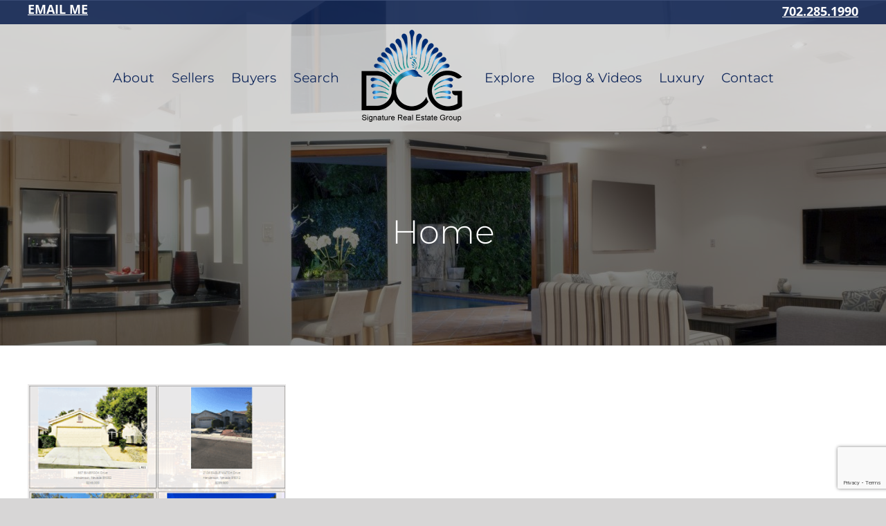

--- FILE ---
content_type: text/html; charset=UTF-8
request_url: https://www.dulciecrawford.com/tag/home/
body_size: 23515
content:
<!DOCTYPE html>
<html class="avada-html-layout-wide avada-html-header-position-top avada-html-is-archive avada-header-color-not-opaque" lang="en-US">
<head>
	<meta http-equiv="X-UA-Compatible" content="IE=edge" />
	<meta http-equiv="Content-Type" content="text/html; charset=utf-8"/>
	<meta name="viewport" content="width=device-width, initial-scale=1" />
	<style id="awlb-live-editor">.fusion-builder-live .fusion-builder-live-toolbar .fusion-toolbar-nav>li.fusion-branding .fusion-builder-logo-wrapper .fusiona-avada-logo{background:url(/wp-content/themes/realadvantage-plus/realadvantage/img/ar-branding-icon-2018.png) no-repeat center!important;background-size:contain!important;width:30px;height:30px}.fusion-builder-live .fusion-builder-live-toolbar .fusion-toolbar-nav>li.fusion-branding .fusion-builder-logo-wrapper .fusiona-avada-logo:before{display:none}</style><meta name='robots' content='index, follow, max-image-preview:large, max-snippet:-1, max-video-preview:-1' />

	<!-- This site is optimized with the Yoast SEO plugin v26.6 - https://yoast.com/wordpress/plugins/seo/ -->
	<title>Home Archives - The Dulcie Crawford Group</title>
	<link rel="canonical" href="https://www.dulciecrawford.com/tag/home/" />
	<meta property="og:locale" content="en_US" />
	<meta property="og:type" content="article" />
	<meta property="og:title" content="Home Archives - The Dulcie Crawford Group" />
	<meta property="og:url" content="https://www.dulciecrawford.com/tag/home/" />
	<meta property="og:site_name" content="The Dulcie Crawford Group" />
	<meta name="twitter:card" content="summary_large_image" />
	<meta name="twitter:site" content="@dulciecrawford" />
	<script type="application/ld+json" class="yoast-schema-graph">{"@context":"https://schema.org","@graph":[{"@type":"CollectionPage","@id":"https://www.dulciecrawford.com/tag/home/","url":"https://www.dulciecrawford.com/tag/home/","name":"Home Archives - The Dulcie Crawford Group","isPartOf":{"@id":"https://www.dulciecrawford.com/#website"},"primaryImageOfPage":{"@id":"https://www.dulciecrawford.com/tag/home/#primaryimage"},"image":{"@id":"https://www.dulciecrawford.com/tag/home/#primaryimage"},"thumbnailUrl":"https://www.dulciecrawford.com/wp-content/uploads/2017/03/blog.png","breadcrumb":{"@id":"https://www.dulciecrawford.com/tag/home/#breadcrumb"},"inLanguage":"en-US"},{"@type":"ImageObject","inLanguage":"en-US","@id":"https://www.dulciecrawford.com/tag/home/#primaryimage","url":"https://www.dulciecrawford.com/wp-content/uploads/2017/03/blog.png","contentUrl":"https://www.dulciecrawford.com/wp-content/uploads/2017/03/blog.png","width":300,"height":245,"caption":"Macdonald Ranch Henderson | Dulcie Crawford"},{"@type":"BreadcrumbList","@id":"https://www.dulciecrawford.com/tag/home/#breadcrumb","itemListElement":[{"@type":"ListItem","position":1,"name":"Home","item":"https://www.dulciecrawford.com/"},{"@type":"ListItem","position":2,"name":"Home"}]},{"@type":"WebSite","@id":"https://www.dulciecrawford.com/#website","url":"https://www.dulciecrawford.com/","name":"The Dulcie Crawford Group","description":"Real Estate Made Simple!","potentialAction":[{"@type":"SearchAction","target":{"@type":"EntryPoint","urlTemplate":"https://www.dulciecrawford.com/?s={search_term_string}"},"query-input":{"@type":"PropertyValueSpecification","valueRequired":true,"valueName":"search_term_string"}}],"inLanguage":"en-US"}]}</script>
	<!-- / Yoast SEO plugin. -->


<script type='application/javascript'  id='pys-version-script'>console.log('PixelYourSite Free version 11.1.5.1');</script>
<link rel='dns-prefetch' href='//kestrel.idxhome.com' />
<link rel='dns-prefetch' href='//cdnjs.cloudflare.com' />
<link rel='dns-prefetch' href='//kit.fontawesome.com' />
<link rel='dns-prefetch' href='//code.jquery.com' />
<link rel="alternate" type="application/rss+xml" title="The Dulcie Crawford Group &raquo; Feed" href="https://www.dulciecrawford.com/feed/" />
<link rel="alternate" type="application/rss+xml" title="The Dulcie Crawford Group &raquo; Comments Feed" href="https://www.dulciecrawford.com/comments/feed/" />
								<link rel="icon" href="https://www.dulciecrawford.com/wp-content/uploads/2019/03/dcg-favicon.png" type="image/png" />
		
		
		
				<link rel="alternate" type="application/rss+xml" title="The Dulcie Crawford Group &raquo; Home Tag Feed" href="https://www.dulciecrawford.com/tag/home/feed/" />
		<!-- This site uses the Google Analytics by MonsterInsights plugin v9.11.1 - Using Analytics tracking - https://www.monsterinsights.com/ -->
		<!-- Note: MonsterInsights is not currently configured on this site. The site owner needs to authenticate with Google Analytics in the MonsterInsights settings panel. -->
					<!-- No tracking code set -->
				<!-- / Google Analytics by MonsterInsights -->
		<style id='wp-img-auto-sizes-contain-inline-css' type='text/css'>img:is([sizes=auto i],[sizes^="auto," i]){contain-intrinsic-size:3000px 1500px}</style>

<link data-optimized="1" rel='stylesheet' id='wp-customer-reviews-3-frontend-css' href='https://www.dulciecrawford.com/wp-content/litespeed/css/145f6152e571bb9cbd9b1223ccf50889.css?ver=9449f' type='text/css' media='all' />
<link data-optimized="1" rel='stylesheet' id='bwg_fonts-css' href='https://www.dulciecrawford.com/wp-content/litespeed/css/6cad0c1ad2d662724d836cf04917dcd8.css?ver=0d365' type='text/css' media='all' />
<link data-optimized="1" rel='stylesheet' id='sumoselect-css' href='https://www.dulciecrawford.com/wp-content/litespeed/css/e6dce42c50b78f134a26aca78d888c10.css?ver=442c9' type='text/css' media='all' />
<link data-optimized="1" rel='stylesheet' id='mCustomScrollbar-css' href='https://www.dulciecrawford.com/wp-content/litespeed/css/6a72341e09adb915a07fae0e29d1de13.css?ver=1a93b' type='text/css' media='all' />
<link data-optimized="1" rel='stylesheet' id='bwg_googlefonts-css' href='https://www.dulciecrawford.com/wp-content/litespeed/css/cf1ae8bf6e8cbb300e12ddc199185cf9.css?ver=85cf9' type='text/css' media='all' />
<link data-optimized="1" rel='stylesheet' id='bwg_frontend-css' href='https://www.dulciecrawford.com/wp-content/litespeed/css/3786742f4efd4b4695c13a8ef0bc203f.css?ver=299ef' type='text/css' media='all' />
<link data-optimized="1" rel='stylesheet' id='magnific-css' href='https://www.dulciecrawford.com/wp-content/litespeed/css/9fa245486b76eeca328262abd493c004.css?ver=c1221' type='text/css' media='all' />
<link data-optimized="1" rel='stylesheet' id='wp-matterport-css' href='https://www.dulciecrawford.com/wp-content/litespeed/css/c8cd7ca8bef6d0fafc17e2dcdb83195d.css?ver=f84b3' type='text/css' media='all' />
<link data-optimized="1" rel='stylesheet' id='child-style-css' href='https://www.dulciecrawford.com/wp-content/litespeed/css/d6683fe065dc42435df9c64d861f3ff8.css?ver=f0fe2' type='text/css' media='all' />
<link data-optimized="1" rel='stylesheet' id='jquery-ui-css-css' href='https://www.dulciecrawford.com/wp-content/litespeed/css/c5b8f0a171c1a12ec0099f79ed45b211.css?ver=5b211' type='text/css' media='all' />
<link data-optimized="1" rel='stylesheet' id='fusion-dynamic-css-css' href='https://www.dulciecrawford.com/wp-content/litespeed/css/90c7d605e7254181d7ce6535bff5ae2a.css?ver=7ead8' type='text/css' media='all' />
<link data-optimized="1" rel='stylesheet' id='avada-fullwidth-md-css' href='https://www.dulciecrawford.com/wp-content/litespeed/css/9c38b5f9c9c808ee6d8428622be0926e.css?ver=7dd60' type='text/css' media='only screen and (max-width: 1024px)' />
<link data-optimized="1" rel='stylesheet' id='avada-fullwidth-sm-css' href='https://www.dulciecrawford.com/wp-content/litespeed/css/06963240b4b94d2457b9f332107bda0b.css?ver=dff92' type='text/css' media='only screen and (max-width: 640px)' />
<link data-optimized="1" rel='stylesheet' id='avada-icon-md-css' href='https://www.dulciecrawford.com/wp-content/litespeed/css/14157a62bb57fcd2d6c1232cf4fe86c8.css?ver=12ec5' type='text/css' media='only screen and (max-width: 1024px)' />
<link data-optimized="1" rel='stylesheet' id='avada-icon-sm-css' href='https://www.dulciecrawford.com/wp-content/litespeed/css/1461afd645730e98a182bd9cd39a68ac.css?ver=f2dde' type='text/css' media='only screen and (max-width: 640px)' />
<link data-optimized="1" rel='stylesheet' id='avada-grid-md-css' href='https://www.dulciecrawford.com/wp-content/litespeed/css/f7b858f312652626bc10115cc72f9c16.css?ver=cb5ea' type='text/css' media='only screen and (max-width: 1024px)' />
<link data-optimized="1" rel='stylesheet' id='avada-grid-sm-css' href='https://www.dulciecrawford.com/wp-content/litespeed/css/3af8d8c79d71f13f579d3d21e50cc5c3.css?ver=244b7' type='text/css' media='only screen and (max-width: 640px)' />
<link data-optimized="1" rel='stylesheet' id='avada-image-md-css' href='https://www.dulciecrawford.com/wp-content/litespeed/css/378b7bb453339bf1170ef0fc3cc3343f.css?ver=68d2d' type='text/css' media='only screen and (max-width: 1024px)' />
<link data-optimized="1" rel='stylesheet' id='avada-image-sm-css' href='https://www.dulciecrawford.com/wp-content/litespeed/css/92a8472dfaedbf646992790006286cd3.css?ver=e8821' type='text/css' media='only screen and (max-width: 640px)' />
<link data-optimized="1" rel='stylesheet' id='avada-person-md-css' href='https://www.dulciecrawford.com/wp-content/litespeed/css/da8a6b0c725c3fa38cc9b0a7f877199e.css?ver=b3cb4' type='text/css' media='only screen and (max-width: 1024px)' />
<link data-optimized="1" rel='stylesheet' id='avada-person-sm-css' href='https://www.dulciecrawford.com/wp-content/litespeed/css/1d42eae9c0c9b9db263ee4e79f4d8628.css?ver=24024' type='text/css' media='only screen and (max-width: 640px)' />
<link data-optimized="1" rel='stylesheet' id='avada-section-separator-md-css' href='https://www.dulciecrawford.com/wp-content/litespeed/css/5af8d3e1252253fec094a4f752f517b5.css?ver=3ce05' type='text/css' media='only screen and (max-width: 1024px)' />
<link data-optimized="1" rel='stylesheet' id='avada-section-separator-sm-css' href='https://www.dulciecrawford.com/wp-content/litespeed/css/084cf1fd600c0e5d037e215025c3dac9.css?ver=5474d' type='text/css' media='only screen and (max-width: 640px)' />
<link data-optimized="1" rel='stylesheet' id='avada-social-sharing-md-css' href='https://www.dulciecrawford.com/wp-content/litespeed/css/908f7dc9d2df6bafb5f2b7033dc3c7d0.css?ver=45938' type='text/css' media='only screen and (max-width: 1024px)' />
<link data-optimized="1" rel='stylesheet' id='avada-social-sharing-sm-css' href='https://www.dulciecrawford.com/wp-content/litespeed/css/7342e1ef89ff476d8f6c46523bf83283.css?ver=8ec8d' type='text/css' media='only screen and (max-width: 640px)' />
<link data-optimized="1" rel='stylesheet' id='avada-social-links-md-css' href='https://www.dulciecrawford.com/wp-content/litespeed/css/026b2288bdace3376fa9b9b0277c708f.css?ver=8def7' type='text/css' media='only screen and (max-width: 1024px)' />
<link data-optimized="1" rel='stylesheet' id='avada-social-links-sm-css' href='https://www.dulciecrawford.com/wp-content/litespeed/css/381eb30e5ead1b742269bd29b429f064.css?ver=9aaf4' type='text/css' media='only screen and (max-width: 640px)' />
<link data-optimized="1" rel='stylesheet' id='avada-tabs-lg-min-css' href='https://www.dulciecrawford.com/wp-content/litespeed/css/8a6a888ef334ee91f43403977cfa4b4c.css?ver=bb0c9' type='text/css' media='only screen and (min-width: 640px)' />
<link data-optimized="1" rel='stylesheet' id='avada-tabs-lg-max-css' href='https://www.dulciecrawford.com/wp-content/litespeed/css/02af9a738f7aad4436a0afad61ad026b.css?ver=a457d' type='text/css' media='only screen and (max-width: 640px)' />
<link data-optimized="1" rel='stylesheet' id='avada-tabs-md-css' href='https://www.dulciecrawford.com/wp-content/litespeed/css/78bd512f1db0682e7ceb14d24941723b.css?ver=23071' type='text/css' media='only screen and (max-width: 1024px)' />
<link data-optimized="1" rel='stylesheet' id='avada-tabs-sm-css' href='https://www.dulciecrawford.com/wp-content/litespeed/css/32be2cac6e63dfbc6b68b230e43e8588.css?ver=9a967' type='text/css' media='only screen and (max-width: 640px)' />
<link data-optimized="1" rel='stylesheet' id='awb-text-md-css' href='https://www.dulciecrawford.com/wp-content/litespeed/css/fe31900ce84eaa5f40b8d4ab48072b25.css?ver=a1580' type='text/css' media='only screen and (max-width: 1024px)' />
<link data-optimized="1" rel='stylesheet' id='awb-text-sm-css' href='https://www.dulciecrawford.com/wp-content/litespeed/css/e757e577310b4a3144206dc666b00841.css?ver=b9633' type='text/css' media='only screen and (max-width: 640px)' />
<link data-optimized="1" rel='stylesheet' id='awb-title-md-css' href='https://www.dulciecrawford.com/wp-content/litespeed/css/481f2ea1c0e6fd37c38959a6ecabf9f8.css?ver=dc457' type='text/css' media='only screen and (max-width: 1024px)' />
<link data-optimized="1" rel='stylesheet' id='awb-title-sm-css' href='https://www.dulciecrawford.com/wp-content/litespeed/css/de86fad78f2e0e6e5ca0340ee5d04cc1.css?ver=3f10b' type='text/css' media='only screen and (max-width: 640px)' />
<link data-optimized="1" rel='stylesheet' id='awb-meta-md-css' href='https://www.dulciecrawford.com/wp-content/litespeed/css/8510a8a90fe1f9dac139a8aeead179b6.css?ver=6b016' type='text/css' media='only screen and (max-width: 1024px)' />
<link data-optimized="1" rel='stylesheet' id='awb-meta-sm-css' href='https://www.dulciecrawford.com/wp-content/litespeed/css/2f4254ae0d56ef2d50dac9b9ff702e2b.css?ver=e5579' type='text/css' media='only screen and (max-width: 640px)' />
<link data-optimized="1" rel='stylesheet' id='awb-layout-colums-md-css' href='https://www.dulciecrawford.com/wp-content/litespeed/css/8d13bd7e1f94ebf596dad3aa26d6d0b2.css?ver=857b7' type='text/css' media='only screen and (max-width: 1024px)' />
<link data-optimized="1" rel='stylesheet' id='awb-layout-colums-sm-css' href='https://www.dulciecrawford.com/wp-content/litespeed/css/9c4847ee5234e5a41d32580d23bc28b2.css?ver=32046' type='text/css' media='only screen and (max-width: 640px)' />
<link data-optimized="1" rel='stylesheet' id='avada-max-1c-css' href='https://www.dulciecrawford.com/wp-content/litespeed/css/7e152f18e00ed8b97e6ea917037a8254.css?ver=a0daa' type='text/css' media='only screen and (max-width: 640px)' />
<link data-optimized="1" rel='stylesheet' id='avada-max-2c-css' href='https://www.dulciecrawford.com/wp-content/litespeed/css/e3a1b26895eb90f7e84bf54ac20fc5ac.css?ver=c1142' type='text/css' media='only screen and (max-width: 712px)' />
<link data-optimized="1" rel='stylesheet' id='avada-min-2c-max-3c-css' href='https://www.dulciecrawford.com/wp-content/litespeed/css/48df24fa609dc725d399422df1381c35.css?ver=46a2d' type='text/css' media='only screen and (min-width: 712px) and (max-width: 784px)' />
<link data-optimized="1" rel='stylesheet' id='avada-min-3c-max-4c-css' href='https://www.dulciecrawford.com/wp-content/litespeed/css/846bfe671ef7252d213bc954a5f0be20.css?ver=6f9c0' type='text/css' media='only screen and (min-width: 784px) and (max-width: 856px)' />
<link data-optimized="1" rel='stylesheet' id='avada-min-4c-max-5c-css' href='https://www.dulciecrawford.com/wp-content/litespeed/css/05e638b449e49b4a2d6d298bd65ffb10.css?ver=e0da1' type='text/css' media='only screen and (min-width: 856px) and (max-width: 928px)' />
<link data-optimized="1" rel='stylesheet' id='avada-min-5c-max-6c-css' href='https://www.dulciecrawford.com/wp-content/litespeed/css/074b1b590f895543c54abd2e30f413b8.css?ver=e87a4' type='text/css' media='only screen and (min-width: 928px) and (max-width: 1000px)' />
<link data-optimized="1" rel='stylesheet' id='avada-min-shbp-css' href='https://www.dulciecrawford.com/wp-content/litespeed/css/b8823308410b8d6a4e8f5af5f57a7b88.css?ver=2fc4d' type='text/css' media='only screen and (min-width: 801px)' />
<link data-optimized="1" rel='stylesheet' id='avada-min-shbp-header-legacy-css' href='https://www.dulciecrawford.com/wp-content/litespeed/css/4b07902a362b34f2dcc44a7f05b58115.css?ver=51310' type='text/css' media='only screen and (min-width: 801px)' />
<link data-optimized="1" rel='stylesheet' id='avada-max-shbp-css' href='https://www.dulciecrawford.com/wp-content/litespeed/css/271bc454ba3c6bd28161b227114ee2d9.css?ver=073f1' type='text/css' media='only screen and (max-width: 800px)' />
<link data-optimized="1" rel='stylesheet' id='avada-max-shbp-header-legacy-css' href='https://www.dulciecrawford.com/wp-content/litespeed/css/e8ce2166d3b236f0cd401f48c1c33bd8.css?ver=f2749' type='text/css' media='only screen and (max-width: 800px)' />
<link data-optimized="1" rel='stylesheet' id='avada-max-sh-shbp-css' href='https://www.dulciecrawford.com/wp-content/litespeed/css/791024697d5828f475cd21c1f41caf63.css?ver=6a787' type='text/css' media='only screen and (max-width: 800px)' />
<link data-optimized="1" rel='stylesheet' id='avada-max-sh-shbp-header-legacy-css' href='https://www.dulciecrawford.com/wp-content/litespeed/css/eb770989d71faaec8c20acf66f898cd0.css?ver=b143a' type='text/css' media='only screen and (max-width: 800px)' />
<link data-optimized="1" rel='stylesheet' id='avada-min-768-max-1024-p-css' href='https://www.dulciecrawford.com/wp-content/litespeed/css/6968f1a595a80683641cdc71d312f6ac.css?ver=ecc98' type='text/css' media='only screen and (min-device-width: 768px) and (max-device-width: 1024px) and (orientation: portrait)' />
<link data-optimized="1" rel='stylesheet' id='avada-min-768-max-1024-p-header-legacy-css' href='https://www.dulciecrawford.com/wp-content/litespeed/css/ca2a188666401bd14100f80793839f7b.css?ver=48c72' type='text/css' media='only screen and (min-device-width: 768px) and (max-device-width: 1024px) and (orientation: portrait)' />
<link data-optimized="1" rel='stylesheet' id='avada-min-768-max-1024-l-css' href='https://www.dulciecrawford.com/wp-content/litespeed/css/a28c3cf2d4ab21b3501e9ffd972d37bc.css?ver=9caf9' type='text/css' media='only screen and (min-device-width: 768px) and (max-device-width: 1024px) and (orientation: landscape)' />
<link data-optimized="1" rel='stylesheet' id='avada-min-768-max-1024-l-header-legacy-css' href='https://www.dulciecrawford.com/wp-content/litespeed/css/07dd5f36e266292f5f2ee93a2bacd653.css?ver=f2a7d' type='text/css' media='only screen and (min-device-width: 768px) and (max-device-width: 1024px) and (orientation: landscape)' />
<link data-optimized="1" rel='stylesheet' id='avada-max-sh-cbp-css' href='https://www.dulciecrawford.com/wp-content/litespeed/css/7e2c18f4606096b105fbeb74b4e8c7cb.css?ver=ec467' type='text/css' media='only screen and (max-width: 800px)' />
<link data-optimized="1" rel='stylesheet' id='avada-max-sh-sbp-css' href='https://www.dulciecrawford.com/wp-content/litespeed/css/eabdb2471633b8eafc83c5cebd3c7ebb.css?ver=7db10' type='text/css' media='only screen and (max-width: 800px)' />
<link data-optimized="1" rel='stylesheet' id='avada-max-sh-640-css' href='https://www.dulciecrawford.com/wp-content/litespeed/css/df1d8c40c776dbf8210896ced8c56544.css?ver=47f69' type='text/css' media='only screen and (max-width: 640px)' />
<link data-optimized="1" rel='stylesheet' id='avada-max-shbp-18-css' href='https://www.dulciecrawford.com/wp-content/litespeed/css/25dbbd5f85fa1364237c9f88b0ad1620.css?ver=5828a' type='text/css' media='only screen and (max-width: 782px)' />
<link data-optimized="1" rel='stylesheet' id='avada-max-shbp-32-css' href='https://www.dulciecrawford.com/wp-content/litespeed/css/6b7380e4d70afbbc5641f31c34f63446.css?ver=9fe9e' type='text/css' media='only screen and (max-width: 768px)' />
<link data-optimized="1" rel='stylesheet' id='avada-min-sh-cbp-css' href='https://www.dulciecrawford.com/wp-content/litespeed/css/1fa9bf95f2aa7a82428902f32ca3d6e3.css?ver=c8306' type='text/css' media='only screen and (min-width: 800px)' />
<link data-optimized="1" rel='stylesheet' id='avada-max-640-css' href='https://www.dulciecrawford.com/wp-content/litespeed/css/d50dd44c4bad59954cad0443fc6a2e00.css?ver=c2a5e' type='text/css' media='only screen and (max-device-width: 640px)' />
<link data-optimized="1" rel='stylesheet' id='avada-max-main-css' href='https://www.dulciecrawford.com/wp-content/litespeed/css/e01fbdcbc895ab0481ecd5d8ce0bc4d2.css?ver=abf84' type='text/css' media='only screen and (max-width: 1000px)' />
<link data-optimized="1" rel='stylesheet' id='avada-max-cbp-css' href='https://www.dulciecrawford.com/wp-content/litespeed/css/36168ea0a9a332c8b436de8c42ee960b.css?ver=df76c' type='text/css' media='only screen and (max-width: 800px)' />
<link data-optimized="1" rel='stylesheet' id='avada-max-640-gravity-css' href='https://www.dulciecrawford.com/wp-content/litespeed/css/dbeca3ebbf71ec383a185d9eb67fd6c7.css?ver=c90f5' type='text/css' media='only screen and (max-device-width: 640px)' />
<link data-optimized="1" rel='stylesheet' id='avada-max-sh-cbp-gravity-css' href='https://www.dulciecrawford.com/wp-content/litespeed/css/bf92487f0f75ac36943d322ed990b994.css?ver=a7d10' type='text/css' media='only screen and (max-width: 800px)' />
<link data-optimized="1" rel='stylesheet' id='avada-max-sh-cbp-cf7-css' href='https://www.dulciecrawford.com/wp-content/litespeed/css/07610eaf1b4fead9f407fff5ceadbc44.css?ver=ea6b3' type='text/css' media='only screen and (max-width: 800px)' />
<link data-optimized="1" rel='stylesheet' id='avada-max-640-sliders-css' href='https://www.dulciecrawford.com/wp-content/litespeed/css/327ec185a3edb247305f2c93c1ebeafc.css?ver=c59ee' type='text/css' media='only screen and (max-device-width: 640px)' />
<link data-optimized="1" rel='stylesheet' id='avada-max-sh-cbp-sliders-css' href='https://www.dulciecrawford.com/wp-content/litespeed/css/4a59057105f23e0268f945ff12035593.css?ver=fc945' type='text/css' media='only screen and (max-width: 800px)' />
<link data-optimized="1" rel='stylesheet' id='fb-max-sh-cbp-css' href='https://www.dulciecrawford.com/wp-content/litespeed/css/dd76059bf04c33723aad17129794714c.css?ver=2e97d' type='text/css' media='only screen and (max-width: 800px)' />
<link data-optimized="1" rel='stylesheet' id='fb-min-768-max-1024-p-css' href='https://www.dulciecrawford.com/wp-content/litespeed/css/0f8b2f4d36850702144aacd1ce85d300.css?ver=08789' type='text/css' media='only screen and (min-device-width: 768px) and (max-device-width: 1024px) and (orientation: portrait)' />
<link data-optimized="1" rel='stylesheet' id='fb-max-640-css' href='https://www.dulciecrawford.com/wp-content/litespeed/css/bbcf65f22190d1df95b0f31ad73ca8f5.css?ver=6f0e9' type='text/css' media='only screen and (max-device-width: 640px)' />
<link data-optimized="1" rel='stylesheet' id='fb-max-1c-css' href='https://www.dulciecrawford.com/wp-content/litespeed/css/91349ae504d62500da9c9f4e7727ec8f.css?ver=45532' type='text/css' media='only screen and (max-width: 640px)' />
<link data-optimized="1" rel='stylesheet' id='fb-max-2c-css' href='https://www.dulciecrawford.com/wp-content/litespeed/css/ef7ddf7dd59980fcb5840a7ea0cc9acd.css?ver=0f259' type='text/css' media='only screen and (max-width: 712px)' />
<link data-optimized="1" rel='stylesheet' id='fb-min-2c-max-3c-css' href='https://www.dulciecrawford.com/wp-content/litespeed/css/46fed65afd4c8c3a145f31746f14d67f.css?ver=1f340' type='text/css' media='only screen and (min-width: 712px) and (max-width: 784px)' />
<link data-optimized="1" rel='stylesheet' id='fb-min-3c-max-4c-css' href='https://www.dulciecrawford.com/wp-content/litespeed/css/13854f921f38a0a68cb359d39f0c5a5e.css?ver=1070d' type='text/css' media='only screen and (min-width: 784px) and (max-width: 856px)' />
<link data-optimized="1" rel='stylesheet' id='fb-min-4c-max-5c-css' href='https://www.dulciecrawford.com/wp-content/litespeed/css/e2ca760237d1274bbd589624cef0fd89.css?ver=e6b1a' type='text/css' media='only screen and (min-width: 856px) and (max-width: 928px)' />
<link data-optimized="1" rel='stylesheet' id='fb-min-5c-max-6c-css' href='https://www.dulciecrawford.com/wp-content/litespeed/css/014fe929d6a27df20e20fa780d71b6c1.css?ver=8a80d' type='text/css' media='only screen and (min-width: 928px) and (max-width: 1000px)' />
<link data-optimized="1" rel='stylesheet' id='avada-off-canvas-md-css' href='https://www.dulciecrawford.com/wp-content/litespeed/css/b0d8523468d712d03aa7acd76676342e.css?ver=28e47' type='text/css' media='only screen and (max-width: 1024px)' />
<link data-optimized="1" rel='stylesheet' id='avada-off-canvas-sm-css' href='https://www.dulciecrawford.com/wp-content/litespeed/css/9325c098e56d5d14f6e98b19f1d44c6b.css?ver=9548c' type='text/css' media='only screen and (max-width: 640px)' />
<script type="text/javascript" src="https://kestrel.idxhome.com/ihf-kestrel.js?ver=6.9" id="ihf-kestrel-js"></script>
<script type="text/javascript" src="https://www.dulciecrawford.com/wp-includes/js/jquery/jquery.min.js?ver=3.7.1" id="jquery-core-js"></script>
<script type="text/javascript" src="https://www.dulciecrawford.com/wp-includes/js/jquery/jquery-migrate.min.js?ver=3.4.1" id="jquery-migrate-js"></script>
<script type="text/javascript" src="https://www.dulciecrawford.com/wp-content/plugins/wp-customer-reviews/js/wp-customer-reviews.js?ver=3.7.7" id="wp-customer-reviews-3-frontend-js"></script>
<script type="text/javascript" src="https://www.dulciecrawford.com/wp-content/plugins/photo-gallery/js/jquery.sumoselect.min.js?ver=3.4.6" id="sumoselect-js"></script>
<script type="text/javascript" src="https://www.dulciecrawford.com/wp-content/plugins/photo-gallery/js/tocca.min.js?ver=2.0.9" id="bwg_mobile-js"></script>
<script type="text/javascript" src="https://www.dulciecrawford.com/wp-content/plugins/photo-gallery/js/jquery.mCustomScrollbar.concat.min.js?ver=3.1.5" id="mCustomScrollbar-js"></script>
<script type="text/javascript" src="https://www.dulciecrawford.com/wp-content/plugins/photo-gallery/js/jquery.fullscreen.min.js?ver=0.6.0" id="jquery-fullscreen-js"></script>
<script type="text/javascript" id="bwg_frontend-js-extra">
/* <![CDATA[ */
var bwg_objectsL10n = {"bwg_field_required":"field is required.","bwg_mail_validation":"This is not a valid email address.","bwg_search_result":"There are no images matching your search.","bwg_select_tag":"Select Tag","bwg_order_by":"Order By","bwg_search":"Search","bwg_show_ecommerce":"Show Ecommerce","bwg_hide_ecommerce":"Hide Ecommerce","bwg_show_comments":"Show Comments","bwg_hide_comments":"Hide Comments","bwg_restore":"Restore","bwg_maximize":"Maximize","bwg_fullscreen":"Fullscreen","bwg_exit_fullscreen":"Exit Fullscreen","bwg_search_tag":"SEARCH...","bwg_tag_no_match":"No tags found","bwg_all_tags_selected":"All tags selected","bwg_tags_selected":"tags selected","play":"Play","pause":"Pause","is_pro":"","bwg_play":"Play","bwg_pause":"Pause","bwg_hide_info":"Hide info","bwg_show_info":"Show info","bwg_hide_rating":"Hide rating","bwg_show_rating":"Show rating","ok":"Ok","cancel":"Cancel","select_all":"Select all","lazy_load":"0","lazy_loader":"https://www.dulciecrawford.com/wp-content/plugins/photo-gallery/images/ajax_loader.png","front_ajax":"0","bwg_tag_see_all":"see all tags","bwg_tag_see_less":"see less tags"};
//# sourceURL=bwg_frontend-js-extra
/* ]]> */
</script>
<script type="text/javascript" src="https://www.dulciecrawford.com/wp-content/plugins/photo-gallery/js/scripts.min.js?ver=1.8.35" id="bwg_frontend-js"></script>
<script type="text/javascript" src="https://www.dulciecrawford.com/wp-content/plugins/revslider/public/assets/js/rbtools.min.js?ver=6.4.3" id="tp-tools-js"></script>
<script type="text/javascript" src="https://www.dulciecrawford.com/wp-content/plugins/revslider/public/assets/js/rs6.min.js?ver=6.4.3" id="revmin-js"></script>
<script type="text/javascript" src="https://kit.fontawesome.com/ee7e9124da.js" id="font-awesome-kit-js"></script>
<script type="text/javascript" src="https://www.dulciecrawford.com/wp-content/plugins/pixelyoursite/dist/scripts/jquery.bind-first-0.2.3.min.js?ver=0.2.3" id="jquery-bind-first-js"></script>
<script type="text/javascript" src="https://www.dulciecrawford.com/wp-content/plugins/pixelyoursite/dist/scripts/js.cookie-2.1.3.min.js?ver=2.1.3" id="js-cookie-pys-js"></script>
<script type="text/javascript" src="https://www.dulciecrawford.com/wp-content/plugins/pixelyoursite/dist/scripts/tld.min.js?ver=2.3.1" id="js-tld-js"></script>
<script type="text/javascript" id="pys-js-extra">
/* <![CDATA[ */
var pysOptions = {"staticEvents":[],"dynamicEvents":[],"triggerEvents":[],"triggerEventTypes":[],"debug":"","siteUrl":"https://www.dulciecrawford.com","ajaxUrl":"https://www.dulciecrawford.com/wp-admin/admin-ajax.php","ajax_event":"0b2528a7b4","enable_remove_download_url_param":"1","cookie_duration":"7","last_visit_duration":"60","enable_success_send_form":"","ajaxForServerEvent":"1","ajaxForServerStaticEvent":"1","useSendBeacon":"1","send_external_id":"1","external_id_expire":"180","track_cookie_for_subdomains":"1","google_consent_mode":"1","gdpr":{"ajax_enabled":false,"all_disabled_by_api":false,"facebook_disabled_by_api":false,"analytics_disabled_by_api":false,"google_ads_disabled_by_api":false,"pinterest_disabled_by_api":false,"bing_disabled_by_api":false,"reddit_disabled_by_api":false,"externalID_disabled_by_api":false,"facebook_prior_consent_enabled":true,"analytics_prior_consent_enabled":true,"google_ads_prior_consent_enabled":null,"pinterest_prior_consent_enabled":true,"bing_prior_consent_enabled":true,"cookiebot_integration_enabled":false,"cookiebot_facebook_consent_category":"marketing","cookiebot_analytics_consent_category":"statistics","cookiebot_tiktok_consent_category":"marketing","cookiebot_google_ads_consent_category":"marketing","cookiebot_pinterest_consent_category":"marketing","cookiebot_bing_consent_category":"marketing","consent_magic_integration_enabled":false,"real_cookie_banner_integration_enabled":false,"cookie_notice_integration_enabled":false,"cookie_law_info_integration_enabled":false,"analytics_storage":{"enabled":true,"value":"granted","filter":false},"ad_storage":{"enabled":true,"value":"granted","filter":false},"ad_user_data":{"enabled":true,"value":"granted","filter":false},"ad_personalization":{"enabled":true,"value":"granted","filter":false}},"cookie":{"disabled_all_cookie":false,"disabled_start_session_cookie":false,"disabled_advanced_form_data_cookie":false,"disabled_landing_page_cookie":false,"disabled_first_visit_cookie":false,"disabled_trafficsource_cookie":false,"disabled_utmTerms_cookie":false,"disabled_utmId_cookie":false},"tracking_analytics":{"TrafficSource":"direct","TrafficLanding":"undefined","TrafficUtms":[],"TrafficUtmsId":[]},"GATags":{"ga_datalayer_type":"default","ga_datalayer_name":"dataLayerPYS"},"woo":{"enabled":false},"edd":{"enabled":false},"cache_bypass":"1768503548"};
//# sourceURL=pys-js-extra
/* ]]> */
</script>
<script type="text/javascript" src="https://www.dulciecrawford.com/wp-content/plugins/pixelyoursite/dist/scripts/public.js?ver=11.1.5.1" id="pys-js"></script>
<link rel="https://api.w.org/" href="https://www.dulciecrawford.com/wp-json/" /><link rel="alternate" title="JSON" type="application/json" href="https://www.dulciecrawford.com/wp-json/wp/v2/tags/67" /><meta name="generator" content="WordPress 6.9" />
<style type="text/css">.feedzy-rss-link-icon:after{content:url(https://www.dulciecrawford.com/wp-content/plugins/feedzy-rss-feeds/img/external-link.png);margin-left:3px}</style>
		

<!-- WordPress Version 6.9 -->
<!-- IDX Broker WordPress Plugin 3.2.5 Activated -->
<!-- IDX Broker WordPress Plugin Wrapper Meta-->

<style type="text/css"></style>
				<script>
					window.ihfKestrel = window.ihfKestrel || {};
					ihfKestrel.config = {"activationToken":"9bfe65cb-c262-4962-9efe-67235d957f28","platform":"wordpress"};
				</script>
			
	<style>@media only screen and (min-width:40.063em){.ar-impress-showcase .impress-property-showcase.impress-row &gt;.impress-showcase-property.columns.medium-3:nth-child(4n+1),.ar-impress-showcase .impress-property-showcase.impress-row &gt;.impress-showcase-property.columns.medium-4:nth-child(3n+1),.ar-impress-showcase .impress-property-showcase.impress-row &gt;.impress-showcase-property.columns.medium-6:nth-child(2n+1){clear:left!important}}@media only screen and (min-width:64.063em){.ar-impress-showcase .impress-property-showcase.impress-row &gt;.impress-showcase-property.columns.large-3:nth-child(4n+1),.ar-impress-showcase .impress-property-showcase.impress-row &gt;.impress-showcase-property.columns.large-4:nth-child(3n+1),.ar-impress-showcase .impress-property-showcase.impress-row &gt;.impress-showcase-property.columns.large-6:nth-child(2n+1){clear:left!important}}</style>

		<script>
		var arwc_ac_fields = 'input#hvAddressAutocomplete';
	</script>
	<script>
		var arwc_maps_small_icon = "https://www.dulciecrawford.com/wp-content/uploads/2021/06/map-marker-small.png";
		var arwc_maps_large_icon = "https://www.dulciecrawford.com/wp-content/uploads/2021/06/map-marker-large.png";
	</script>
<style type="text/css" id="css-fb-visibility">@media screen and (max-width:640px){.fusion-no-small-visibility{display:none!important}body .sm-text-align-center{text-align:center!important}body .sm-text-align-left{text-align:left!important}body .sm-text-align-right{text-align:right!important}body .sm-text-align-justify{text-align:justify!important}body .sm-flex-align-center{justify-content:center!important}body .sm-flex-align-flex-start{justify-content:flex-start!important}body .sm-flex-align-flex-end{justify-content:flex-end!important}body .sm-mx-auto{margin-left:auto!important;margin-right:auto!important}body .sm-ml-auto{margin-left:auto!important}body .sm-mr-auto{margin-right:auto!important}body .fusion-absolute-position-small{position:absolute;width:100%}.awb-sticky.awb-sticky-small{position:sticky;top:var(--awb-sticky-offset,0)}}@media screen and (min-width:641px) and (max-width:1024px){.fusion-no-medium-visibility{display:none!important}body .md-text-align-center{text-align:center!important}body .md-text-align-left{text-align:left!important}body .md-text-align-right{text-align:right!important}body .md-text-align-justify{text-align:justify!important}body .md-flex-align-center{justify-content:center!important}body .md-flex-align-flex-start{justify-content:flex-start!important}body .md-flex-align-flex-end{justify-content:flex-end!important}body .md-mx-auto{margin-left:auto!important;margin-right:auto!important}body .md-ml-auto{margin-left:auto!important}body .md-mr-auto{margin-right:auto!important}body .fusion-absolute-position-medium{position:absolute;width:100%}.awb-sticky.awb-sticky-medium{position:sticky;top:var(--awb-sticky-offset,0)}}@media screen and (min-width:1025px){.fusion-no-large-visibility{display:none!important}body .lg-text-align-center{text-align:center!important}body .lg-text-align-left{text-align:left!important}body .lg-text-align-right{text-align:right!important}body .lg-text-align-justify{text-align:justify!important}body .lg-flex-align-center{justify-content:center!important}body .lg-flex-align-flex-start{justify-content:flex-start!important}body .lg-flex-align-flex-end{justify-content:flex-end!important}body .lg-mx-auto{margin-left:auto!important;margin-right:auto!important}body .lg-ml-auto{margin-left:auto!important}body .lg-mr-auto{margin-right:auto!important}body .fusion-absolute-position-large{position:absolute;width:100%}.awb-sticky.awb-sticky-large{position:sticky;top:var(--awb-sticky-offset,0)}}</style><style type="text/css" id="fusion-branding-style">#wpadminbar .avada-menu>.ab-item:before,#wpadminbar>#wp-toolbar #wp-admin-bar-fb-edit>.ab-item:before{background:url(/wp-content/themes/realadvantage-plus/realadvantage/img/ar-branding-menu-2018.png) no-repeat center!important;background-size:auto!important;content:""!important;padding:2px 0;width:20px;height:20px;background-size:contain!important}</style><script type='application/javascript' id='pys-config-warning-script'>console.warn('PixelYourSite: no pixel configured.');</script>
<meta name="generator" content="Powered by Slider Revolution 6.4.3 - responsive, Mobile-Friendly Slider Plugin for WordPress with comfortable drag and drop interface." />
<script type="text/javascript">function setREVStartSize(e){
			//window.requestAnimationFrame(function() {				 
				window.RSIW = window.RSIW===undefined ? window.innerWidth : window.RSIW;	
				window.RSIH = window.RSIH===undefined ? window.innerHeight : window.RSIH;	
				try {								
					var pw = document.getElementById(e.c).parentNode.offsetWidth,
						newh;
					pw = pw===0 || isNaN(pw) ? window.RSIW : pw;
					e.tabw = e.tabw===undefined ? 0 : parseInt(e.tabw);
					e.thumbw = e.thumbw===undefined ? 0 : parseInt(e.thumbw);
					e.tabh = e.tabh===undefined ? 0 : parseInt(e.tabh);
					e.thumbh = e.thumbh===undefined ? 0 : parseInt(e.thumbh);
					e.tabhide = e.tabhide===undefined ? 0 : parseInt(e.tabhide);
					e.thumbhide = e.thumbhide===undefined ? 0 : parseInt(e.thumbhide);
					e.mh = e.mh===undefined || e.mh=="" || e.mh==="auto" ? 0 : parseInt(e.mh,0);		
					if(e.layout==="fullscreen" || e.l==="fullscreen") 						
						newh = Math.max(e.mh,window.RSIH);					
					else{					
						e.gw = Array.isArray(e.gw) ? e.gw : [e.gw];
						for (var i in e.rl) if (e.gw[i]===undefined || e.gw[i]===0) e.gw[i] = e.gw[i-1];					
						e.gh = e.el===undefined || e.el==="" || (Array.isArray(e.el) && e.el.length==0)? e.gh : e.el;
						e.gh = Array.isArray(e.gh) ? e.gh : [e.gh];
						for (var i in e.rl) if (e.gh[i]===undefined || e.gh[i]===0) e.gh[i] = e.gh[i-1];
											
						var nl = new Array(e.rl.length),
							ix = 0,						
							sl;					
						e.tabw = e.tabhide>=pw ? 0 : e.tabw;
						e.thumbw = e.thumbhide>=pw ? 0 : e.thumbw;
						e.tabh = e.tabhide>=pw ? 0 : e.tabh;
						e.thumbh = e.thumbhide>=pw ? 0 : e.thumbh;					
						for (var i in e.rl) nl[i] = e.rl[i]<window.RSIW ? 0 : e.rl[i];
						sl = nl[0];									
						for (var i in nl) if (sl>nl[i] && nl[i]>0) { sl = nl[i]; ix=i;}															
						var m = pw>(e.gw[ix]+e.tabw+e.thumbw) ? 1 : (pw-(e.tabw+e.thumbw)) / (e.gw[ix]);					
						newh =  (e.gh[ix] * m) + (e.tabh + e.thumbh);
					}				
					if(window.rs_init_css===undefined) window.rs_init_css = document.head.appendChild(document.createElement("style"));					
					document.getElementById(e.c).height = newh+"px";
					window.rs_init_css.innerHTML += "#"+e.c+"_wrapper { height: "+newh+"px }";				
				} catch(e){
					console.log("Failure at Presize of Slider:" + e)
				}					   
			//});
		  };</script>
		<script type="text/javascript">
			var doc = document.documentElement;
			doc.setAttribute( 'data-useragent', navigator.userAgent );
		</script>
		
	<!-- Meta Pixel Code -->
<script>
!function(f,b,e,v,n,t,s)
{if(f.fbq)return;n=f.fbq=function(){n.callMethod?
n.callMethod.apply(n,arguments):n.queue.push(arguments)};
if(!f._fbq)f._fbq=n;n.push=n;n.loaded=!0;n.version='2.0';
n.queue=[];t=b.createElement(e);t.async=!0;
t.src=v;s=b.getElementsByTagName(e)[0];
s.parentNode.insertBefore(t,s)}(window, document,'script',
'https://connect.facebook.net/en_US/fbevents.js');
fbq('init', '5323483694403949');
fbq('track', 'PageView');
</script>
<noscript><img height="1" width="1" style="display:none"
src="https://www.facebook.com/tr?id=5323483694403949&ev=PageView&noscript=1"
/></noscript>
<!-- End Meta Pixel Code -->

<meta name="facebook-domain-verification" content="g7jwwws5mb6nw8ypn4bpra8dg426u7" /> 



<script src="https://kit.fontawesome.com/620cd24519.js" crossorigin="anonymous"></script><style id='global-styles-inline-css' type='text/css'>:root{--wp--preset--aspect-ratio--square:1;--wp--preset--aspect-ratio--4-3:4/3;--wp--preset--aspect-ratio--3-4:3/4;--wp--preset--aspect-ratio--3-2:3/2;--wp--preset--aspect-ratio--2-3:2/3;--wp--preset--aspect-ratio--16-9:16/9;--wp--preset--aspect-ratio--9-16:9/16;--wp--preset--color--black:#000000;--wp--preset--color--cyan-bluish-gray:#abb8c3;--wp--preset--color--white:#ffffff;--wp--preset--color--pale-pink:#f78da7;--wp--preset--color--vivid-red:#cf2e2e;--wp--preset--color--luminous-vivid-orange:#ff6900;--wp--preset--color--luminous-vivid-amber:#fcb900;--wp--preset--color--light-green-cyan:#7bdcb5;--wp--preset--color--vivid-green-cyan:#00d084;--wp--preset--color--pale-cyan-blue:#8ed1fc;--wp--preset--color--vivid-cyan-blue:#0693e3;--wp--preset--color--vivid-purple:#9b51e0;--wp--preset--color--awb-color-1:#ffffff;--wp--preset--color--awb-color-2:#f6f6f6;--wp--preset--color--awb-color-3:#ebeaea;--wp--preset--color--awb-color-4:#e0dede;--wp--preset--color--awb-color-5:#a0ce4e;--wp--preset--color--awb-color-6:#378dcf;--wp--preset--color--awb-color-7:#747474;--wp--preset--color--awb-color-8:#333333;--wp--preset--color--awb-color-custom-10:#000000;--wp--preset--color--awb-color-custom-11:#222222;--wp--preset--color--awb-color-custom-12:#132a5d;--wp--preset--color--awb-color-custom-13:rgba(255,255,255,0.5);--wp--preset--color--awb-color-custom-14:rgba(235,234,234,0.8);--wp--preset--color--awb-color-custom-15:#e8e8e8;--wp--preset--color--awb-color-custom-16:#002c72;--wp--preset--color--awb-color-custom-17:rgba(0,0,0,0.5);--wp--preset--color--awb-color-custom-18:#bebdbd;--wp--preset--gradient--vivid-cyan-blue-to-vivid-purple:linear-gradient(135deg,rgb(6,147,227) 0%,rgb(155,81,224) 100%);--wp--preset--gradient--light-green-cyan-to-vivid-green-cyan:linear-gradient(135deg,rgb(122,220,180) 0%,rgb(0,208,130) 100%);--wp--preset--gradient--luminous-vivid-amber-to-luminous-vivid-orange:linear-gradient(135deg,rgb(252,185,0) 0%,rgb(255,105,0) 100%);--wp--preset--gradient--luminous-vivid-orange-to-vivid-red:linear-gradient(135deg,rgb(255,105,0) 0%,rgb(207,46,46) 100%);--wp--preset--gradient--very-light-gray-to-cyan-bluish-gray:linear-gradient(135deg,rgb(238,238,238) 0%,rgb(169,184,195) 100%);--wp--preset--gradient--cool-to-warm-spectrum:linear-gradient(135deg,rgb(74,234,220) 0%,rgb(151,120,209) 20%,rgb(207,42,186) 40%,rgb(238,44,130) 60%,rgb(251,105,98) 80%,rgb(254,248,76) 100%);--wp--preset--gradient--blush-light-purple:linear-gradient(135deg,rgb(255,206,236) 0%,rgb(152,150,240) 100%);--wp--preset--gradient--blush-bordeaux:linear-gradient(135deg,rgb(254,205,165) 0%,rgb(254,45,45) 50%,rgb(107,0,62) 100%);--wp--preset--gradient--luminous-dusk:linear-gradient(135deg,rgb(255,203,112) 0%,rgb(199,81,192) 50%,rgb(65,88,208) 100%);--wp--preset--gradient--pale-ocean:linear-gradient(135deg,rgb(255,245,203) 0%,rgb(182,227,212) 50%,rgb(51,167,181) 100%);--wp--preset--gradient--electric-grass:linear-gradient(135deg,rgb(202,248,128) 0%,rgb(113,206,126) 100%);--wp--preset--gradient--midnight:linear-gradient(135deg,rgb(2,3,129) 0%,rgb(40,116,252) 100%);--wp--preset--font-size--small:13.5px;--wp--preset--font-size--medium:20px;--wp--preset--font-size--large:27px;--wp--preset--font-size--x-large:42px;--wp--preset--font-size--normal:18px;--wp--preset--font-size--xlarge:36px;--wp--preset--font-size--huge:54px;--wp--preset--spacing--20:0.44rem;--wp--preset--spacing--30:0.67rem;--wp--preset--spacing--40:1rem;--wp--preset--spacing--50:1.5rem;--wp--preset--spacing--60:2.25rem;--wp--preset--spacing--70:3.38rem;--wp--preset--spacing--80:5.06rem;--wp--preset--shadow--natural:6px 6px 9px rgba(0, 0, 0, 0.2);--wp--preset--shadow--deep:12px 12px 50px rgba(0, 0, 0, 0.4);--wp--preset--shadow--sharp:6px 6px 0px rgba(0, 0, 0, 0.2);--wp--preset--shadow--outlined:6px 6px 0px -3px rgb(255, 255, 255), 6px 6px rgb(0, 0, 0);--wp--preset--shadow--crisp:6px 6px 0px rgb(0, 0, 0)}:where(.is-layout-flex){gap:.5em}:where(.is-layout-grid){gap:.5em}body .is-layout-flex{display:flex}.is-layout-flex{flex-wrap:wrap;align-items:center}.is-layout-flex>:is(*,div){margin:0}body .is-layout-grid{display:grid}.is-layout-grid>:is(*,div){margin:0}:where(.wp-block-columns.is-layout-flex){gap:2em}:where(.wp-block-columns.is-layout-grid){gap:2em}:where(.wp-block-post-template.is-layout-flex){gap:1.25em}:where(.wp-block-post-template.is-layout-grid){gap:1.25em}.has-black-color{color:var(--wp--preset--color--black)!important}.has-cyan-bluish-gray-color{color:var(--wp--preset--color--cyan-bluish-gray)!important}.has-white-color{color:var(--wp--preset--color--white)!important}.has-pale-pink-color{color:var(--wp--preset--color--pale-pink)!important}.has-vivid-red-color{color:var(--wp--preset--color--vivid-red)!important}.has-luminous-vivid-orange-color{color:var(--wp--preset--color--luminous-vivid-orange)!important}.has-luminous-vivid-amber-color{color:var(--wp--preset--color--luminous-vivid-amber)!important}.has-light-green-cyan-color{color:var(--wp--preset--color--light-green-cyan)!important}.has-vivid-green-cyan-color{color:var(--wp--preset--color--vivid-green-cyan)!important}.has-pale-cyan-blue-color{color:var(--wp--preset--color--pale-cyan-blue)!important}.has-vivid-cyan-blue-color{color:var(--wp--preset--color--vivid-cyan-blue)!important}.has-vivid-purple-color{color:var(--wp--preset--color--vivid-purple)!important}.has-black-background-color{background-color:var(--wp--preset--color--black)!important}.has-cyan-bluish-gray-background-color{background-color:var(--wp--preset--color--cyan-bluish-gray)!important}.has-white-background-color{background-color:var(--wp--preset--color--white)!important}.has-pale-pink-background-color{background-color:var(--wp--preset--color--pale-pink)!important}.has-vivid-red-background-color{background-color:var(--wp--preset--color--vivid-red)!important}.has-luminous-vivid-orange-background-color{background-color:var(--wp--preset--color--luminous-vivid-orange)!important}.has-luminous-vivid-amber-background-color{background-color:var(--wp--preset--color--luminous-vivid-amber)!important}.has-light-green-cyan-background-color{background-color:var(--wp--preset--color--light-green-cyan)!important}.has-vivid-green-cyan-background-color{background-color:var(--wp--preset--color--vivid-green-cyan)!important}.has-pale-cyan-blue-background-color{background-color:var(--wp--preset--color--pale-cyan-blue)!important}.has-vivid-cyan-blue-background-color{background-color:var(--wp--preset--color--vivid-cyan-blue)!important}.has-vivid-purple-background-color{background-color:var(--wp--preset--color--vivid-purple)!important}.has-black-border-color{border-color:var(--wp--preset--color--black)!important}.has-cyan-bluish-gray-border-color{border-color:var(--wp--preset--color--cyan-bluish-gray)!important}.has-white-border-color{border-color:var(--wp--preset--color--white)!important}.has-pale-pink-border-color{border-color:var(--wp--preset--color--pale-pink)!important}.has-vivid-red-border-color{border-color:var(--wp--preset--color--vivid-red)!important}.has-luminous-vivid-orange-border-color{border-color:var(--wp--preset--color--luminous-vivid-orange)!important}.has-luminous-vivid-amber-border-color{border-color:var(--wp--preset--color--luminous-vivid-amber)!important}.has-light-green-cyan-border-color{border-color:var(--wp--preset--color--light-green-cyan)!important}.has-vivid-green-cyan-border-color{border-color:var(--wp--preset--color--vivid-green-cyan)!important}.has-pale-cyan-blue-border-color{border-color:var(--wp--preset--color--pale-cyan-blue)!important}.has-vivid-cyan-blue-border-color{border-color:var(--wp--preset--color--vivid-cyan-blue)!important}.has-vivid-purple-border-color{border-color:var(--wp--preset--color--vivid-purple)!important}.has-vivid-cyan-blue-to-vivid-purple-gradient-background{background:var(--wp--preset--gradient--vivid-cyan-blue-to-vivid-purple)!important}.has-light-green-cyan-to-vivid-green-cyan-gradient-background{background:var(--wp--preset--gradient--light-green-cyan-to-vivid-green-cyan)!important}.has-luminous-vivid-amber-to-luminous-vivid-orange-gradient-background{background:var(--wp--preset--gradient--luminous-vivid-amber-to-luminous-vivid-orange)!important}.has-luminous-vivid-orange-to-vivid-red-gradient-background{background:var(--wp--preset--gradient--luminous-vivid-orange-to-vivid-red)!important}.has-very-light-gray-to-cyan-bluish-gray-gradient-background{background:var(--wp--preset--gradient--very-light-gray-to-cyan-bluish-gray)!important}.has-cool-to-warm-spectrum-gradient-background{background:var(--wp--preset--gradient--cool-to-warm-spectrum)!important}.has-blush-light-purple-gradient-background{background:var(--wp--preset--gradient--blush-light-purple)!important}.has-blush-bordeaux-gradient-background{background:var(--wp--preset--gradient--blush-bordeaux)!important}.has-luminous-dusk-gradient-background{background:var(--wp--preset--gradient--luminous-dusk)!important}.has-pale-ocean-gradient-background{background:var(--wp--preset--gradient--pale-ocean)!important}.has-electric-grass-gradient-background{background:var(--wp--preset--gradient--electric-grass)!important}.has-midnight-gradient-background{background:var(--wp--preset--gradient--midnight)!important}.has-small-font-size{font-size:var(--wp--preset--font-size--small)!important}.has-medium-font-size{font-size:var(--wp--preset--font-size--medium)!important}.has-large-font-size{font-size:var(--wp--preset--font-size--large)!important}.has-x-large-font-size{font-size:var(--wp--preset--font-size--x-large)!important}</style>
<link data-optimized="1" rel='stylesheet' id='font-awesome-5.8.2-css' href='https://www.dulciecrawford.com/wp-content/litespeed/css/639dda3040a159b3adfad37a1e621f49.css?ver=426d4' type='text/css' media='all' />
<link data-optimized="1" rel='stylesheet' id='idx-omnibar-css' href='https://www.dulciecrawford.com/wp-content/litespeed/css/2f698b8aa20527a23aa0321baa8a657e.css?ver=9d0d0' type='text/css' media='all' />
</head>

<body data-rsssl=1 class="archive tag tag-home tag-67 wp-theme-Avada wp-child-theme-realadvantage-plus fusion-image-hovers fusion-pagination-sizing fusion-button_type-flat fusion-button_span-no fusion-button_gradient-linear avada-image-rollover-circle-no avada-image-rollover-yes avada-image-rollover-direction-top fusion-body ltr fusion-sticky-header no-tablet-sticky-header no-mobile-sticky-header no-mobile-slidingbar no-mobile-totop avada-has-rev-slider-styles fusion-sub-menu-slide mobile-logo-pos-center layout-wide-mode avada-has-boxed-modal-shadow-none layout-scroll-offset-full avada-has-zero-margin-offset-top fusion-top-header menu-text-align-center mobile-menu-design-classic fusion-show-pagination-text fusion-header-layout-v7 avada-responsive avada-footer-fx-sticky avada-menu-highlight-style-bottombar fusion-search-form-classic fusion-main-menu-search-dropdown fusion-avatar-square avada-dropdown-styles avada-blog-layout-grid avada-blog-archive-layout-grid avada-header-shadow-no avada-menu-icon-position-left avada-has-megamenu-shadow avada-has-mainmenu-dropdown-divider avada-has-pagetitle-100-width avada-has-pagetitle-bg-parallax avada-has-mobile-menu-search avada-has-breadcrumb-mobile-hidden avada-has-titlebar-bar_and_content avada-header-border-color-full-transparent avada-header-top-bg-not-opaque avada-has-pagination-width_height avada-flyout-menu-direction-fade avada-ec-views-v1" data-awb-post-id="3096">
		<a class="skip-link screen-reader-text" href="#content">Skip to content</a>

	<div id="boxed-wrapper">
		
		<div id="wrapper" class="fusion-wrapper">
			<div id="home" style="position:relative;top:-1px;"></div>
							
					
			<header class="fusion-header-wrapper">
				<div class="fusion-header-v7 fusion-logo-alignment fusion-logo-center fusion-sticky-menu-1 fusion-sticky-logo- fusion-mobile-logo-  fusion-mobile-menu-design-classic">
					
<div class="fusion-secondary-header">
	<div class="fusion-row">
					<div class="fusion-alignleft">
				<div class="fusion-contact-info"><span class="fusion-contact-info-phone-number"><a href="tel:+17022851990">702.285.1990</a></span><span class="fusion-header-separator">|</span><span class="fusion-contact-info-email-address"><a href="mailto:d&#117;l&#99;iec&#114;awf&#111;&#114;&#100;&#64;&#103;ma&#105;l&#46;&#99;&#111;m">d&#117;l&#99;iec&#114;awf&#111;&#114;&#100;&#64;&#103;ma&#105;l&#46;&#99;&#111;m</a></span></div>			</div>
							<div class="fusion-alignright">
				<div class="fusion-contact-info"><span class="fusion-contact-info-phone-number"><a href="tel:+17022851990">702.285.1990</a></span><span class="fusion-header-separator">|</span><span class="fusion-contact-info-email-address"><a href="mailto:&#100;ulci&#101;&#99;&#114;&#97;&#119;&#102;o&#114;d&#64;&#103;&#109;&#97;&#105;l.&#99;om">&#100;ulci&#101;&#99;&#114;&#97;&#119;&#102;o&#114;d&#64;&#103;&#109;&#97;&#105;l.&#99;om</a></span></div>			</div>
			</div>
</div>
<div class="fusion-header-sticky-height"></div>
<div class="fusion-header" >
	<div class="fusion-row fusion-middle-logo-menu">
				<nav class="fusion-main-menu" aria-label="Main Menu"><ul id="menu-new-main-menu" class="fusion-menu fusion-middle-logo-ul"><li  id="menu-item-20344"  class="menu-item menu-item-type-post_type menu-item-object-page menu-item-has-children menu-item-20344 fusion-dropdown-menu"  data-item-id="20344"><a  href="https://www.dulciecrawford.com/about-us/" class="fusion-top-level-link fusion-bottombar-highlight"><span class="menu-text">About</span></a><ul class="sub-menu"><li  id="menu-item-20345"  class="menu-item menu-item-type-post_type menu-item-object-page menu-item-has-children menu-item-20345 fusion-dropdown-submenu" ><a  href="https://www.dulciecrawford.com/about-us/meet-the-team/" class="fusion-bottombar-highlight"><span>Meet the Team</span></a><ul class="sub-menu"><li  id="menu-item-20347"  class="menu-item menu-item-type-post_type menu-item-object-page menu-item-20347" ><a  href="https://www.dulciecrawford.com/about-us/meet-the-team/dulcie-crawford/" class="fusion-bottombar-highlight"><span>Dulcie Crawford</span></a></li><li  id="menu-item-20348"  class="menu-item menu-item-type-post_type menu-item-object-page menu-item-20348" ><a  href="https://www.dulciecrawford.com/about-us/meet-the-team/may-martinez/" class="fusion-bottombar-highlight"><span>May Martinez</span></a></li><li  id="menu-item-28483"  class="menu-item menu-item-type-post_type menu-item-object-page menu-item-28483" ><a  href="https://www.dulciecrawford.com/about-us/meet-the-team/sebastian-montero/" class="fusion-bottombar-highlight"><span>Sebastian Montero</span></a></li></ul></li><li  id="menu-item-20349"  class="menu-item menu-item-type-post_type menu-item-object-page menu-item-20349 fusion-dropdown-submenu" ><a  href="https://www.dulciecrawford.com/about-us/three-square-food-bank-donations/" class="fusion-bottombar-highlight"><span>Three Square Food Bank Donations</span></a></li><li  id="menu-item-20350"  class="menu-item menu-item-type-post_type menu-item-object-page menu-item-20350 fusion-dropdown-submenu" ><a  href="https://www.dulciecrawford.com/about-us/why-choose-us/" class="fusion-bottombar-highlight"><span>Why Choose Us</span></a></li><li  id="menu-item-20366"  class="menu-item menu-item-type-custom menu-item-object-custom menu-item-20366 fusion-dropdown-submenu" ><a  href="https://search.dulciecrawford.com/idx/featured" class="fusion-bottombar-highlight"><span>Featured Properties</span></a></li><li  id="menu-item-20365"  class="menu-item menu-item-type-custom menu-item-object-custom menu-item-20365 fusion-dropdown-submenu" ><a  href="https://search.dulciecrawford.com/idx/soldpending" class="fusion-bottombar-highlight"><span>Sold Portfolio</span></a></li><li  id="menu-item-20363"  class="menu-item menu-item-type-post_type menu-item-object-page menu-item-20363 fusion-dropdown-submenu" ><a  href="https://www.dulciecrawford.com/online-reviews/" class="fusion-bottombar-highlight"><span>Online Reviews</span></a></li><li  id="menu-item-20364"  class="menu-item menu-item-type-post_type menu-item-object-page menu-item-20364 fusion-dropdown-submenu" ><a  href="https://www.dulciecrawford.com/preferred-vendors/" class="fusion-bottombar-highlight"><span>Preferred Vendors</span></a></li></ul></li><li  id="menu-item-20367"  class="menu-item menu-item-type-post_type menu-item-object-page menu-item-has-children menu-item-20367 fusion-dropdown-menu"  data-item-id="20367"><a  href="https://www.dulciecrawford.com/for-sellers/" class="fusion-top-level-link fusion-bottombar-highlight"><span class="menu-text">Sellers</span></a><ul class="sub-menu"><li  id="menu-item-82604"  class="menu-item menu-item-type-custom menu-item-object-custom menu-item-82604 fusion-dropdown-submenu" ><a  href="https://dulciecrawford.hifello.com/lp/69050de6f070ccd59a462aab" class="fusion-bottombar-highlight"><span>Sell Your Home</span></a></li><li  id="menu-item-52160"  class="menu-item menu-item-type-post_type menu-item-object-page menu-item-52160 fusion-dropdown-submenu" ><a  href="https://www.dulciecrawford.com/for-sellers/dcg-flex-commission-plan/" class="fusion-bottombar-highlight"><span>DCG Flex Commission Plan</span></a></li><li  id="menu-item-20368"  class="menu-item menu-item-type-post_type menu-item-object-page menu-item-20368 fusion-dropdown-submenu" ><a  href="https://www.dulciecrawford.com/for-sellers/beautiful-homes-program/" class="fusion-bottombar-highlight"><span>Beautiful Homes Program</span></a></li><li  id="menu-item-20372"  class="menu-item menu-item-type-post_type menu-item-object-page menu-item-20372 fusion-dropdown-submenu" ><a  href="https://www.dulciecrawford.com/for-sellers/sellers-guide/" class="fusion-bottombar-highlight"><span>Sellers Guide</span></a></li><li  id="menu-item-20370"  class="menu-item menu-item-type-post_type menu-item-object-page menu-item-20370 fusion-dropdown-submenu" ><a  href="https://www.dulciecrawford.com/for-sellers/proven-marketing-plan/" class="fusion-bottombar-highlight"><span>Our Proven Marketing Plan</span></a></li><li  id="menu-item-21287"  class="menu-item menu-item-type-post_type menu-item-object-page menu-item-has-children menu-item-21287 fusion-dropdown-submenu" ><a  href="https://www.dulciecrawford.com/for-sellers/short-sales-forclosures/" class="fusion-bottombar-highlight"><span>Short Sales &#038; Foreclosures</span></a><ul class="sub-menu"><li  id="menu-item-20373"  class="menu-item menu-item-type-post_type menu-item-object-page menu-item-20373" ><a  href="https://www.dulciecrawford.com/for-sellers/short-sale/" class="fusion-bottombar-highlight"><span>Short Sale</span></a></li><li  id="menu-item-21288"  class="menu-item menu-item-type-post_type menu-item-object-page menu-item-21288" ><a  href="https://www.dulciecrawford.com/for-sellers/foreclosure/" class="fusion-bottombar-highlight"><span>Foreclosure</span></a></li></ul></li><li  id="menu-item-20371"  class="menu-item menu-item-type-post_type menu-item-object-page menu-item-20371 fusion-dropdown-submenu" ><a  href="https://www.dulciecrawford.com/for-sellers/sellers-programs-resources/" class="fusion-bottombar-highlight"><span>Seller’s Programs and Resources</span></a></li><li  id="menu-item-20376"  class="menu-item menu-item-type-custom menu-item-object-custom menu-item-20376 fusion-dropdown-submenu" ><a  target="_blank" rel="noopener noreferrer" href="https://dulciecrawford.hifello.com/lp/6904e6a6f070ccd59a44b897" class="fusion-bottombar-highlight"><span>Immediate Home Value</span></a></li><li  id="menu-item-21290"  class="menu-item menu-item-type-custom menu-item-object-custom menu-item-21290 fusion-dropdown-submenu" ><a  href="https://search.dulciecrawford.com/idx/homevaluation" class="fusion-bottombar-highlight"><span>In Depth Home Valuation</span></a></li><li  id="menu-item-21289"  class="menu-item menu-item-type-custom menu-item-object-custom menu-item-21289 fusion-dropdown-submenu" ><a  href="https://search.dulciecrawford.com/idx/soldpending" class="fusion-bottombar-highlight"><span>Sold Portfolio</span></a></li></ul></li><li  id="menu-item-20353"  class="menu-item menu-item-type-post_type menu-item-object-page menu-item-has-children menu-item-20353 fusion-dropdown-menu"  data-item-id="20353"><a  href="https://www.dulciecrawford.com/for-buyers/" class="fusion-top-level-link fusion-bottombar-highlight"><span class="menu-text">Buyers</span></a><ul class="sub-menu"><li  id="menu-item-20354"  class="menu-item menu-item-type-post_type menu-item-object-page menu-item-20354 fusion-dropdown-submenu" ><a  href="https://www.dulciecrawford.com/for-buyers/buyers-guide/" class="fusion-bottombar-highlight"><span>Buyer’s Guide</span></a></li><li  id="menu-item-82614"  class="menu-item menu-item-type-custom menu-item-object-custom menu-item-82614 fusion-dropdown-submenu" ><a  href="https://www.dulciecrawford.com/mortgage-calculators/" class="fusion-bottombar-highlight"><span>Mortgage Calculators</span></a></li><li  id="menu-item-20355"  class="menu-item menu-item-type-post_type menu-item-object-page menu-item-20355 fusion-dropdown-submenu" ><a  href="https://www.dulciecrawford.com/for-buyers/buyers-programs-resources/" class="fusion-bottombar-highlight"><span>Buyer’s Programs and Resources</span></a></li><li  id="menu-item-20356"  class="menu-item menu-item-type-post_type menu-item-object-page menu-item-20356 fusion-dropdown-submenu" ><a  href="https://www.dulciecrawford.com/for-buyers/first-timer-faqs/" class="fusion-bottombar-highlight"><span>First Timer FAQ’s</span></a></li><li  id="menu-item-20357"  class="menu-item menu-item-type-post_type menu-item-object-page menu-item-20357 fusion-dropdown-submenu" ><a  href="https://www.dulciecrawford.com/for-buyers/relocation/" class="fusion-bottombar-highlight"><span>Relocation</span></a></li><li  id="menu-item-20358"  class="menu-item menu-item-type-post_type menu-item-object-page menu-item-20358 fusion-dropdown-submenu" ><a  href="https://www.dulciecrawford.com/for-buyers/vegas-top-10/" class="fusion-bottombar-highlight"><span>Vegas Top 10</span></a></li><li  id="menu-item-21291"  class="menu-item menu-item-type-custom menu-item-object-custom menu-item-21291 fusion-dropdown-submenu" ><a  href="https://search.dulciecrawford.com/idx/featuredopenhouse" class="fusion-bottombar-highlight"><span>Open Houses</span></a></li><li  id="menu-item-21292"  class="menu-item menu-item-type-custom menu-item-object-custom menu-item-21292 fusion-dropdown-submenu" ><a  href="https://search.dulciecrawford.com/idx/search/advanced" class="fusion-bottombar-highlight"><span>Search Properties</span></a></li></ul></li><li  id="menu-item-21280"  class="menu-item menu-item-type-custom menu-item-object-custom menu-item-has-children menu-item-21280 fusion-dropdown-menu"  data-item-id="21280"><a  href="https://search.dulciecrawford.com/idx/search/advanced" class="fusion-top-level-link fusion-bottombar-highlight"><span class="menu-text">Search</span></a><ul class="sub-menu"><li  id="menu-item-21281"  class="menu-item menu-item-type-custom menu-item-object-custom menu-item-21281 fusion-dropdown-submenu" ><a  href="https://search.dulciecrawford.com/idx/search/advanced" class="fusion-bottombar-highlight"><span>Advanced Search</span></a></li><li  id="menu-item-21282"  class="menu-item menu-item-type-custom menu-item-object-custom menu-item-21282 fusion-dropdown-submenu" ><a  href="https://search.dulciecrawford.com/idx/search/address" class="fusion-bottombar-highlight"><span>Address Search</span></a></li><li  id="menu-item-21283"  class="menu-item menu-item-type-custom menu-item-object-custom menu-item-21283 fusion-dropdown-submenu" ><a  href="https://search.dulciecrawford.com/idx/search/listingid" class="fusion-bottombar-highlight"><span>Listing ID</span></a></li><li  id="menu-item-21284"  class="menu-item menu-item-type-custom menu-item-object-custom menu-item-21284 fusion-dropdown-submenu" ><a  href="https://search.dulciecrawford.com/idx/map/mapsearch" class="fusion-bottombar-highlight"><span>Map</span></a></li><li  id="menu-item-21285"  class="menu-item menu-item-type-custom menu-item-object-custom menu-item-21285 fusion-dropdown-submenu" ><a  href="https://search.dulciecrawford.com/idx/myaccount" class="fusion-bottombar-highlight"><span>My Listing Manager</span></a></li><li  id="menu-item-21286"  class="menu-item menu-item-type-custom menu-item-object-custom menu-item-21286 fusion-dropdown-submenu" ><a  href="https://search.dulciecrawford.com/idx/searchbycity" class="fusion-bottombar-highlight"><span>Browse by City</span></a></li></ul></li>	<li class="fusion-middle-logo-menu-logo fusion-logo" data-margin-top="5px" data-margin-bottom="10px" data-margin-left="0px" data-margin-right="0px">
			<a class="fusion-logo-link"  href="https://www.dulciecrawford.com/" >
							<!-- standard logo -->
				<img src="https://www.dulciecrawford.com/wp-content/uploads/2021/08/Main-DCGSIG.png" srcset="https://www.dulciecrawford.com/wp-content/uploads/2021/08/Main-DCGSIG.png 1x" width="160" height="140" alt="The Dulcie Crawford Group Logo" data-retina_logo_url="" class="fusion-standard-logo" />

				
						</a>
		</li><li  id="menu-item-20359"  class="menu-item menu-item-type-post_type menu-item-object-page menu-item-has-children menu-item-20359 fusion-dropdown-menu"  data-item-id="20359"><a  href="https://www.dulciecrawford.com/explore/" class="fusion-top-level-link fusion-bottombar-highlight"><span class="menu-text">Explore</span></a><ul class="sub-menu"><li  id="menu-item-22169"  class="menu-item menu-item-type-post_type menu-item-object-avada_portfolio menu-item-has-children menu-item-22169 fusion-dropdown-submenu" ><a  href="https://www.dulciecrawford.com/explore-communities/henderson/" class="fusion-bottombar-highlight"><span>Henderson</span></a><ul class="sub-menu"><li  id="menu-item-22170"  class="menu-item menu-item-type-post_type menu-item-object-avada_portfolio menu-item-has-children menu-item-22170" ><a  href="https://www.dulciecrawford.com/explore-communities/anthem/" class="fusion-bottombar-highlight"><span>Anthem</span></a><ul class="sub-menu"><li  id="menu-item-22171"  class="menu-item menu-item-type-post_type menu-item-object-avada_portfolio menu-item-22171" ><a  href="https://www.dulciecrawford.com/explore-communities/anthem-country-club/" class="fusion-bottombar-highlight"><span>Anthem Country Club</span></a></li><li  id="menu-item-22172"  class="menu-item menu-item-type-post_type menu-item-object-avada_portfolio menu-item-22172" ><a  href="https://www.dulciecrawford.com/explore-communities/anthem/coventry-at-anthem/" class="fusion-bottombar-highlight"><span>Anthem Coventry</span></a></li><li  id="menu-item-22173"  class="menu-item menu-item-type-post_type menu-item-object-avada_portfolio menu-item-22173" ><a  href="https://www.dulciecrawford.com/explore-communities/anthem-highlands/" class="fusion-bottombar-highlight"><span>Anthem Highlands</span></a></li><li  id="menu-item-22190"  class="menu-item menu-item-type-post_type menu-item-object-avada_portfolio menu-item-22190" ><a  href="https://www.dulciecrawford.com/explore-communities/anthem-solera/" class="fusion-bottombar-highlight"><span>Solera at Anthem</span></a></li><li  id="menu-item-22191"  class="menu-item menu-item-type-post_type menu-item-object-avada_portfolio menu-item-22191" ><a  href="https://www.dulciecrawford.com/explore-communities/anthem/sun-city-anthem/" class="fusion-bottombar-highlight"><span>Sun City Anthem</span></a></li></ul></li><li  id="menu-item-22176"  class="menu-item menu-item-type-post_type menu-item-object-avada_portfolio menu-item-22176" ><a  href="https://www.dulciecrawford.com/explore-communities/ascaya/" class="fusion-bottombar-highlight"><span>Ascaya</span></a></li><li  id="menu-item-22177"  class="menu-item menu-item-type-post_type menu-item-object-avada_portfolio menu-item-has-children menu-item-22177" ><a  href="https://www.dulciecrawford.com/explore-communities/henderson/cadence-crest/" class="fusion-bottombar-highlight"><span>Cadence</span></a><ul class="sub-menu"><li  id="menu-item-29412"  class="menu-item menu-item-type-post_type menu-item-object-avada_portfolio menu-item-29412" ><a  href="https://www.dulciecrawford.com/explore-communities/heritage-at-cadence/" class="fusion-bottombar-highlight"><span>Heritage at Cadence</span></a></li></ul></li><li  id="menu-item-28778"  class="menu-item menu-item-type-post_type menu-item-object-avada_portfolio menu-item-28778" ><a  href="https://www.dulciecrawford.com/explore-communities/calico-ridge/" class="fusion-bottombar-highlight"><span>Calico Ridge</span></a></li><li  id="menu-item-28477"  class="menu-item menu-item-type-post_type menu-item-object-avada_portfolio menu-item-28477" ><a  href="https://www.dulciecrawford.com/explore-communities/gibson-springs/" class="fusion-bottombar-highlight"><span>Gibson Springs</span></a></li><li  id="menu-item-22184"  class="menu-item menu-item-type-post_type menu-item-object-avada_portfolio menu-item-has-children menu-item-22184" ><a  href="https://www.dulciecrawford.com/explore-communities/henderson/green-valley/" class="fusion-bottombar-highlight"><span>Green Valley</span></a><ul class="sub-menu"><li  id="menu-item-23855"  class="menu-item menu-item-type-post_type menu-item-object-avada_portfolio menu-item-23855" ><a  href="https://www.dulciecrawford.com/explore-communities/green-valley-estates/" class="fusion-bottombar-highlight"><span>Green Valley Estates</span></a></li><li  id="menu-item-22192"  class="menu-item menu-item-type-post_type menu-item-object-avada_portfolio menu-item-22192" ><a  href="https://www.dulciecrawford.com/explore-communities/green-valley-ranch/" class="fusion-bottombar-highlight"><span>Green Valley Ranch</span></a></li><li  id="menu-item-29404"  class="menu-item menu-item-type-post_type menu-item-object-avada_portfolio menu-item-29404" ><a  href="https://www.dulciecrawford.com/explore-communities/green-valley-north/" class="fusion-bottombar-highlight"><span>Green Valley North</span></a></li><li  id="menu-item-47610"  class="menu-item menu-item-type-post_type menu-item-object-avada_portfolio menu-item-47610" ><a  href="https://www.dulciecrawford.com/explore-communities/green-valley-south/" class="fusion-bottombar-highlight"><span>Green Valley South</span></a></li><li  id="menu-item-22193"  class="menu-item menu-item-type-post_type menu-item-object-avada_portfolio menu-item-22193" ><a  href="https://www.dulciecrawford.com/explore-communities/hillsboro-heights/" class="fusion-bottombar-highlight"><span>Hillsboro Heights</span></a></li><li  id="menu-item-29408"  class="menu-item menu-item-type-post_type menu-item-object-avada_portfolio menu-item-29408" ><a  href="https://www.dulciecrawford.com/explore-communities/quail-ridge-estates/" class="fusion-bottombar-highlight"><span>Quail Ridge Estates</span></a></li></ul></li><li  id="menu-item-22185"  class="menu-item menu-item-type-post_type menu-item-object-avada_portfolio menu-item-22185" ><a  href="https://www.dulciecrawford.com/explore-communities/inspirada/" class="fusion-bottombar-highlight"><span>Inspirada</span></a></li><li  id="menu-item-22186"  class="menu-item menu-item-type-post_type menu-item-object-avada_portfolio menu-item-22186" ><a  href="https://www.dulciecrawford.com/explore-communities/lake-las-vegas/" class="fusion-bottombar-highlight"><span>Lake Las Vegas</span></a></li><li  id="menu-item-22187"  class="menu-item menu-item-type-post_type menu-item-object-avada_portfolio menu-item-has-children menu-item-22187" ><a  href="https://www.dulciecrawford.com/explore-communities/macdonald-ranch/" class="fusion-bottombar-highlight"><span>MacDonald Ranch</span></a><ul class="sub-menu"><li  id="menu-item-22194"  class="menu-item menu-item-type-post_type menu-item-object-avada_portfolio menu-item-22194" ><a  href="https://www.dulciecrawford.com/explore-communities/macdonald-highlands/" class="fusion-bottombar-highlight"><span>MacDonald Highlands</span></a></li><li  id="menu-item-22195"  class="menu-item menu-item-type-post_type menu-item-object-avada_portfolio menu-item-22195" ><a  href="https://www.dulciecrawford.com/explore-communities/roma-hills/" class="fusion-bottombar-highlight"><span>Roma Hills</span></a></li><li  id="menu-item-26454"  class="menu-item menu-item-type-post_type menu-item-object-avada_portfolio menu-item-26454" ><a  href="https://www.dulciecrawford.com/explore-communities/sun-city-macdonald-ranch/" class="fusion-bottombar-highlight"><span>Sun City MacDonald Ranch</span></a></li><li  id="menu-item-27796"  class="menu-item menu-item-type-post_type menu-item-object-avada_portfolio menu-item-27796" ><a  href="https://www.dulciecrawford.com/explore-communities/sunridge-at-macdonald-ranch/" class="fusion-bottombar-highlight"><span>Sunridge at MacDonald Ranch</span></a></li><li  id="menu-item-34607"  class="menu-item menu-item-type-post_type menu-item-object-avada_portfolio menu-item-34607" ><a  href="https://www.dulciecrawford.com/explore-communities/the-canyons-at-macdonald-ranch/" class="fusion-bottombar-highlight"><span>The Canyons at MacDonald Ranch</span></a></li></ul></li><li  id="menu-item-22188"  class="menu-item menu-item-type-post_type menu-item-object-avada_portfolio menu-item-has-children menu-item-22188" ><a  href="https://www.dulciecrawford.com/explore-communities/madeira-canyon/" class="fusion-bottombar-highlight"><span>Madeira Canyon</span></a><ul class="sub-menu"><li  id="menu-item-22196"  class="menu-item menu-item-type-post_type menu-item-object-avada_portfolio menu-item-22196" ><a  href="https://www.dulciecrawford.com/explore-communities/club-at-madeira/" class="fusion-bottombar-highlight"><span>The Club at Madeira Canyon</span></a></li></ul></li><li  id="menu-item-28026"  class="menu-item menu-item-type-post_type menu-item-object-avada_portfolio menu-item-28026" ><a  href="https://www.dulciecrawford.com/explore-communities/paradise-hills-and-mission-hills/" class="fusion-bottombar-highlight"><span>Paradise and Mission Hills</span></a></li><li  id="menu-item-22189"  class="menu-item menu-item-type-post_type menu-item-object-avada_portfolio menu-item-22189" ><a  href="https://www.dulciecrawford.com/explore-communities/seven-hills/" class="fusion-bottombar-highlight"><span>Seven Hills</span></a></li><li  id="menu-item-38681"  class="menu-item menu-item-type-post_type menu-item-object-avada_portfolio menu-item-38681" ><a  href="https://www.dulciecrawford.com/explore-communities/tuscany-village/" class="fusion-bottombar-highlight"><span>Tuscany Village</span></a></li><li  id="menu-item-28088"  class="menu-item menu-item-type-post_type menu-item-object-avada_portfolio menu-item-28088" ><a  href="https://www.dulciecrawford.com/explore-communities/willow-ranch/" class="fusion-bottombar-highlight"><span>Willow Ranch</span></a></li></ul></li><li  id="menu-item-22178"  class="menu-item menu-item-type-post_type menu-item-object-avada_portfolio menu-item-has-children menu-item-22178 fusion-dropdown-submenu" ><a  href="https://www.dulciecrawford.com/explore-communities/summerlin/" class="fusion-bottombar-highlight"><span>Summerlin</span></a><ul class="sub-menu"><li  id="menu-item-22179"  class="menu-item menu-item-type-post_type menu-item-object-avada_portfolio menu-item-22179" ><a  href="https://www.dulciecrawford.com/explore-communities/canyon-gate-country-club/" class="fusion-bottombar-highlight"><span>Canyon Gate Country Club</span></a></li><li  id="menu-item-22180"  class="menu-item menu-item-type-post_type menu-item-object-avada_portfolio menu-item-22180" ><a  href="https://www.dulciecrawford.com/explore-communities/red-rock/" class="fusion-bottombar-highlight"><span>Red Rock Country Club</span></a></li><li  id="menu-item-22181"  class="menu-item menu-item-type-post_type menu-item-object-avada_portfolio menu-item-22181" ><a  href="https://www.dulciecrawford.com/explore-communities/regency-at-summerlin/" class="fusion-bottombar-highlight"><span>Regency at Summerlin</span></a></li><li  id="menu-item-48310"  class="menu-item menu-item-type-post_type menu-item-object-avada_portfolio menu-item-48310" ><a  href="https://www.dulciecrawford.com/explore-communities/skye-canyon" class="fusion-bottombar-highlight"><span>Skye Canyon</span></a></li><li  id="menu-item-22182"  class="menu-item menu-item-type-post_type menu-item-object-avada_portfolio menu-item-22182" ><a  href="https://www.dulciecrawford.com/explore-communities/sun-city-summerlin/" class="fusion-bottombar-highlight"><span>Sun City Summerlin</span></a></li><li  id="menu-item-22183"  class="menu-item menu-item-type-post_type menu-item-object-avada_portfolio menu-item-22183" ><a  href="https://www.dulciecrawford.com/explore-communities/the-ridges/" class="fusion-bottombar-highlight"><span>The Ridges</span></a></li><li  id="menu-item-27942"  class="menu-item menu-item-type-post_type menu-item-object-avada_portfolio menu-item-27942" ><a  href="https://www.dulciecrawford.com/explore-communities/tournament-players-club/" class="fusion-bottombar-highlight"><span>Tournament Players Club</span></a></li></ul></li><li  id="menu-item-22165"  class="menu-item menu-item-type-post_type menu-item-object-avada_portfolio menu-item-has-children menu-item-22165 fusion-dropdown-submenu" ><a  href="https://www.dulciecrawford.com/explore-communities/central-las-vegas/" class="fusion-bottombar-highlight"><span>Central Las Vegas</span></a><ul class="sub-menu"><li  id="menu-item-22167"  class="menu-item menu-item-type-post_type menu-item-object-avada_portfolio menu-item-22167" ><a  href="https://www.dulciecrawford.com/explore-communities/downtown-las-vegas/" class="fusion-bottombar-highlight"><span>Downtown Las Vegas</span></a></li><li  id="menu-item-22163"  class="menu-item menu-item-type-post_type menu-item-object-avada_portfolio menu-item-22163" ><a  href="https://www.dulciecrawford.com/explore-communities/las-vegas-high-rise-condos/" class="fusion-bottombar-highlight"><span>High Rise Condos</span></a></li><li  id="menu-item-31604"  class="menu-item menu-item-type-post_type menu-item-object-avada_portfolio menu-item-31604" ><a  href="https://www.dulciecrawford.com/explore-communities/las-vegas-country-club/" class="fusion-bottombar-highlight"><span>Las Vegas Country Club</span></a></li><li  id="menu-item-29423"  class="menu-item menu-item-type-post_type menu-item-object-avada_portfolio menu-item-29423" ><a  href="https://www.dulciecrawford.com/explore-communities/south-strip/" class="fusion-bottombar-highlight"><span>South Strip</span></a></li><li  id="menu-item-22202"  class="menu-item menu-item-type-post_type menu-item-object-avada_portfolio menu-item-22202" ><a  href="https://www.dulciecrawford.com/explore-communities/las-vegas/spanish-trail/" class="fusion-bottombar-highlight"><span>Spanish Trail</span></a></li><li  id="menu-item-45817"  class="menu-item menu-item-type-post_type menu-item-object-avada_portfolio menu-item-45817" ><a  href="https://www.dulciecrawford.com/explore-communities/spring-valley/" class="fusion-bottombar-highlight"><span>Spring Valley</span></a></li><li  id="menu-item-27945"  class="menu-item menu-item-type-post_type menu-item-object-avada_portfolio menu-item-27945" ><a  href="https://www.dulciecrawford.com/explore-communities/sunrise-villas-townhomes/" class="fusion-bottombar-highlight"><span>Sunrise Villas Townhomes</span></a></li><li  id="menu-item-27944"  class="menu-item menu-item-type-post_type menu-item-object-avada_portfolio menu-item-27944" ><a  href="https://www.dulciecrawford.com/explore-communities/university-district/" class="fusion-bottombar-highlight"><span>University District</span></a></li></ul></li><li  id="menu-item-29420"  class="menu-item menu-item-type-post_type menu-item-object-avada_portfolio menu-item-has-children menu-item-29420 fusion-dropdown-submenu" ><a  href="https://www.dulciecrawford.com/explore-communities/north-las-vegas/" class="fusion-bottombar-highlight"><span>North Las Vegas</span></a><ul class="sub-menu"><li  id="menu-item-22174"  class="menu-item menu-item-type-post_type menu-item-object-avada_portfolio menu-item-22174" ><a  href="https://www.dulciecrawford.com/explore-communities/aliante/" class="fusion-bottombar-highlight"><span>Aliante</span></a></li><li  id="menu-item-22175"  class="menu-item menu-item-type-post_type menu-item-object-avada_portfolio menu-item-22175" ><a  href="https://www.dulciecrawford.com/explore-communities/ardiente/" class="fusion-bottombar-highlight"><span>Ardienté</span></a></li><li  id="menu-item-34212"  class="menu-item menu-item-type-post_type menu-item-object-avada_portfolio menu-item-34212" ><a  href="https://www.dulciecrawford.com/explore-communities/northridge/" class="fusion-bottombar-highlight"><span>Northridge</span></a></li><li  id="menu-item-27941"  class="menu-item menu-item-type-post_type menu-item-object-avada_portfolio menu-item-27941" ><a  href="https://www.dulciecrawford.com/explore-communities/sierra-ranch/" class="fusion-bottombar-highlight"><span>Sierra Ranch</span></a></li></ul></li><li  id="menu-item-22164"  class="menu-item menu-item-type-post_type menu-item-object-avada_portfolio menu-item-has-children menu-item-22164 fusion-dropdown-submenu" ><a  href="https://www.dulciecrawford.com/explore-communities/nw-las-vegas/" class="fusion-bottombar-highlight"><span>Northwest Las Vegas</span></a><ul class="sub-menu"><li  id="menu-item-35414"  class="menu-item menu-item-type-post_type menu-item-object-avada_portfolio menu-item-35414" ><a  href="https://www.dulciecrawford.com/explore-communities/lone-mountain/" class="fusion-bottombar-highlight"><span>Lone Mountain</span></a></li><li  id="menu-item-31320"  class="menu-item menu-item-type-post_type menu-item-object-avada_portfolio menu-item-31320" ><a  href="https://www.dulciecrawford.com/explore-communities/centennial-hills/" class="fusion-bottombar-highlight"><span>Centennial Hills</span></a></li><li  id="menu-item-29417"  class="menu-item menu-item-type-post_type menu-item-object-avada_portfolio menu-item-29417" ><a  href="https://www.dulciecrawford.com/explore-communities/cliff-shadows/" class="fusion-bottombar-highlight"><span>Cliff Shadows</span></a></li><li  id="menu-item-28025"  class="menu-item menu-item-type-post_type menu-item-object-avada_portfolio menu-item-28025" ><a  href="https://www.dulciecrawford.com/explore-communities/northwest-rural-estates/" class="fusion-bottombar-highlight"><span>Northwest Rural Estates</span></a></li><li  id="menu-item-22204"  class="menu-item menu-item-type-post_type menu-item-object-avada_portfolio menu-item-22204" ><a  href="https://www.dulciecrawford.com/explore-communities/painted-desert/" class="fusion-bottombar-highlight"><span>Painted Desert</span></a></li><li  id="menu-item-22200"  class="menu-item menu-item-type-post_type menu-item-object-avada_portfolio menu-item-22200" ><a  href="https://www.dulciecrawford.com/explore-communities/the-lakes/" class="fusion-bottombar-highlight"><span>The Lakes</span></a></li></ul></li><li  id="menu-item-29729"  class="menu-item menu-item-type-post_type menu-item-object-avada_portfolio menu-item-has-children menu-item-29729 fusion-dropdown-submenu" ><a  href="https://www.dulciecrawford.com/explore-communities/southeast-las-vegas/" class="fusion-bottombar-highlight"><span>Southeast Las Vegas</span></a><ul class="sub-menu"><li  id="menu-item-22201"  class="menu-item menu-item-type-post_type menu-item-object-avada_portfolio menu-item-22201" ><a  href="https://www.dulciecrawford.com/explore-communities/silverado-ranch/" class="fusion-bottombar-highlight"><span>Silverado Ranch</span></a></li></ul></li><li  id="menu-item-22166"  class="menu-item menu-item-type-post_type menu-item-object-avada_portfolio menu-item-has-children menu-item-22166 fusion-dropdown-submenu" ><a  href="https://www.dulciecrawford.com/explore-communities/sw-las-vegas/" class="fusion-bottombar-highlight"><span>Southwest Las Vegas</span></a><ul class="sub-menu"><li  id="menu-item-27943"  class="menu-item menu-item-type-post_type menu-item-object-avada_portfolio menu-item-27943" ><a  href="https://www.dulciecrawford.com/explore-communities/coronado-ranch/" class="fusion-bottombar-highlight"><span>Coronado Ranch</span></a></li><li  id="menu-item-22197"  class="menu-item menu-item-type-post_type menu-item-object-avada_portfolio menu-item-22197" ><a  href="https://www.dulciecrawford.com/explore-communities/mountains-edge/" class="fusion-bottombar-highlight"><span>Mountain’s Edge</span></a></li><li  id="menu-item-22199"  class="menu-item menu-item-type-post_type menu-item-object-avada_portfolio menu-item-22199" ><a  href="https://www.dulciecrawford.com/explore-communities/southern-highlands/" class="fusion-bottombar-highlight"><span>Southern Highlands</span></a></li><li  id="menu-item-25011"  class="menu-item menu-item-type-post_type menu-item-object-avada_portfolio menu-item-25011" ><a  href="https://www.dulciecrawford.com/explore-communities/south-west-rural-estates/" class="fusion-bottombar-highlight"><span>Southwest Rural Estates</span></a></li><li  id="menu-item-22198"  class="menu-item menu-item-type-post_type menu-item-object-avada_portfolio menu-item-22198" ><a  href="https://www.dulciecrawford.com/explore-communities/rhodes-ranch/" class="fusion-bottombar-highlight"><span>Rhodes Ranch</span></a></li></ul></li><li  id="menu-item-22168"  class="menu-item menu-item-type-post_type menu-item-object-avada_portfolio menu-item-22168 fusion-dropdown-submenu" ><a  href="https://www.dulciecrawford.com/explore-communities/boulder-city/" class="fusion-bottombar-highlight"><span>Boulder City</span></a></li></ul></li><li  id="menu-item-20351"  class="menu-item menu-item-type-post_type menu-item-object-page current_page_parent menu-item-has-children menu-item-20351 fusion-dropdown-menu"  data-item-id="20351"><a  href="https://www.dulciecrawford.com/blog/" class="fusion-top-level-link fusion-bottombar-highlight"><span class="menu-text">Blog &#038; Videos</span></a><ul class="sub-menu"><li  id="menu-item-26987"  class="menu-item menu-item-type-custom menu-item-object-custom menu-item-26987 fusion-dropdown-submenu" ><a  href="https://www.dulciecrawford.com/blog/" class="fusion-bottombar-highlight"><span>Blog</span></a></li><li  id="menu-item-20352"  class="menu-item menu-item-type-post_type menu-item-object-page menu-item-20352 fusion-dropdown-submenu" ><a  href="https://www.dulciecrawford.com/blog/vlog/" class="fusion-bottombar-highlight"><span>Vlog</span></a></li><li  id="menu-item-20375"  class="menu-item menu-item-type-post_type menu-item-object-page menu-item-20375 fusion-dropdown-submenu" ><a  href="https://www.dulciecrawford.com/video-tours/" class="fusion-bottombar-highlight"><span>Video Tours</span></a></li><li  id="menu-item-25592"  class="menu-item menu-item-type-post_type menu-item-object-page menu-item-25592 fusion-dropdown-submenu" ><a  href="https://www.dulciecrawford.com/current-events-in-las-vegas-and-henderson-nv/" class="fusion-bottombar-highlight"><span>Events &#038; Attractions</span></a></li></ul></li><li  id="menu-item-20362"  class="menu-item menu-item-type-post_type menu-item-object-page menu-item-20362"  data-item-id="20362"><a  href="https://www.dulciecrawford.com/luxury/" class="fusion-top-level-link fusion-bottombar-highlight"><span class="menu-text">Luxury</span></a></li><li  id="menu-item-20377"  class="menu-item menu-item-type-custom menu-item-object-custom menu-item-20377"  data-item-id="20377"><a  href="https://search.dulciecrawford.com/idx/contact" class="fusion-top-level-link fusion-bottombar-highlight"><span class="menu-text">Contact</span></a></li></ul></nav><nav class="fusion-main-menu fusion-sticky-menu" aria-label="Main Menu Sticky"><ul id="menu-new-main-menu-1" class="fusion-menu fusion-middle-logo-ul"><li   class="menu-item menu-item-type-post_type menu-item-object-page menu-item-has-children menu-item-20344 fusion-dropdown-menu"  data-item-id="20344"><a  href="https://www.dulciecrawford.com/about-us/" class="fusion-top-level-link fusion-bottombar-highlight"><span class="menu-text">About</span></a><ul class="sub-menu"><li   class="menu-item menu-item-type-post_type menu-item-object-page menu-item-has-children menu-item-20345 fusion-dropdown-submenu" ><a  href="https://www.dulciecrawford.com/about-us/meet-the-team/" class="fusion-bottombar-highlight"><span>Meet the Team</span></a><ul class="sub-menu"><li   class="menu-item menu-item-type-post_type menu-item-object-page menu-item-20347" ><a  href="https://www.dulciecrawford.com/about-us/meet-the-team/dulcie-crawford/" class="fusion-bottombar-highlight"><span>Dulcie Crawford</span></a></li><li   class="menu-item menu-item-type-post_type menu-item-object-page menu-item-20348" ><a  href="https://www.dulciecrawford.com/about-us/meet-the-team/may-martinez/" class="fusion-bottombar-highlight"><span>May Martinez</span></a></li><li   class="menu-item menu-item-type-post_type menu-item-object-page menu-item-28483" ><a  href="https://www.dulciecrawford.com/about-us/meet-the-team/sebastian-montero/" class="fusion-bottombar-highlight"><span>Sebastian Montero</span></a></li></ul></li><li   class="menu-item menu-item-type-post_type menu-item-object-page menu-item-20349 fusion-dropdown-submenu" ><a  href="https://www.dulciecrawford.com/about-us/three-square-food-bank-donations/" class="fusion-bottombar-highlight"><span>Three Square Food Bank Donations</span></a></li><li   class="menu-item menu-item-type-post_type menu-item-object-page menu-item-20350 fusion-dropdown-submenu" ><a  href="https://www.dulciecrawford.com/about-us/why-choose-us/" class="fusion-bottombar-highlight"><span>Why Choose Us</span></a></li><li   class="menu-item menu-item-type-custom menu-item-object-custom menu-item-20366 fusion-dropdown-submenu" ><a  href="https://search.dulciecrawford.com/idx/featured" class="fusion-bottombar-highlight"><span>Featured Properties</span></a></li><li   class="menu-item menu-item-type-custom menu-item-object-custom menu-item-20365 fusion-dropdown-submenu" ><a  href="https://search.dulciecrawford.com/idx/soldpending" class="fusion-bottombar-highlight"><span>Sold Portfolio</span></a></li><li   class="menu-item menu-item-type-post_type menu-item-object-page menu-item-20363 fusion-dropdown-submenu" ><a  href="https://www.dulciecrawford.com/online-reviews/" class="fusion-bottombar-highlight"><span>Online Reviews</span></a></li><li   class="menu-item menu-item-type-post_type menu-item-object-page menu-item-20364 fusion-dropdown-submenu" ><a  href="https://www.dulciecrawford.com/preferred-vendors/" class="fusion-bottombar-highlight"><span>Preferred Vendors</span></a></li></ul></li><li   class="menu-item menu-item-type-post_type menu-item-object-page menu-item-has-children menu-item-20367 fusion-dropdown-menu"  data-item-id="20367"><a  href="https://www.dulciecrawford.com/for-sellers/" class="fusion-top-level-link fusion-bottombar-highlight"><span class="menu-text">Sellers</span></a><ul class="sub-menu"><li   class="menu-item menu-item-type-custom menu-item-object-custom menu-item-82604 fusion-dropdown-submenu" ><a  href="https://dulciecrawford.hifello.com/lp/69050de6f070ccd59a462aab" class="fusion-bottombar-highlight"><span>Sell Your Home</span></a></li><li   class="menu-item menu-item-type-post_type menu-item-object-page menu-item-52160 fusion-dropdown-submenu" ><a  href="https://www.dulciecrawford.com/for-sellers/dcg-flex-commission-plan/" class="fusion-bottombar-highlight"><span>DCG Flex Commission Plan</span></a></li><li   class="menu-item menu-item-type-post_type menu-item-object-page menu-item-20368 fusion-dropdown-submenu" ><a  href="https://www.dulciecrawford.com/for-sellers/beautiful-homes-program/" class="fusion-bottombar-highlight"><span>Beautiful Homes Program</span></a></li><li   class="menu-item menu-item-type-post_type menu-item-object-page menu-item-20372 fusion-dropdown-submenu" ><a  href="https://www.dulciecrawford.com/for-sellers/sellers-guide/" class="fusion-bottombar-highlight"><span>Sellers Guide</span></a></li><li   class="menu-item menu-item-type-post_type menu-item-object-page menu-item-20370 fusion-dropdown-submenu" ><a  href="https://www.dulciecrawford.com/for-sellers/proven-marketing-plan/" class="fusion-bottombar-highlight"><span>Our Proven Marketing Plan</span></a></li><li   class="menu-item menu-item-type-post_type menu-item-object-page menu-item-has-children menu-item-21287 fusion-dropdown-submenu" ><a  href="https://www.dulciecrawford.com/for-sellers/short-sales-forclosures/" class="fusion-bottombar-highlight"><span>Short Sales &#038; Foreclosures</span></a><ul class="sub-menu"><li   class="menu-item menu-item-type-post_type menu-item-object-page menu-item-20373" ><a  href="https://www.dulciecrawford.com/for-sellers/short-sale/" class="fusion-bottombar-highlight"><span>Short Sale</span></a></li><li   class="menu-item menu-item-type-post_type menu-item-object-page menu-item-21288" ><a  href="https://www.dulciecrawford.com/for-sellers/foreclosure/" class="fusion-bottombar-highlight"><span>Foreclosure</span></a></li></ul></li><li   class="menu-item menu-item-type-post_type menu-item-object-page menu-item-20371 fusion-dropdown-submenu" ><a  href="https://www.dulciecrawford.com/for-sellers/sellers-programs-resources/" class="fusion-bottombar-highlight"><span>Seller’s Programs and Resources</span></a></li><li   class="menu-item menu-item-type-custom menu-item-object-custom menu-item-20376 fusion-dropdown-submenu" ><a  target="_blank" rel="noopener noreferrer" href="https://dulciecrawford.hifello.com/lp/6904e6a6f070ccd59a44b897" class="fusion-bottombar-highlight"><span>Immediate Home Value</span></a></li><li   class="menu-item menu-item-type-custom menu-item-object-custom menu-item-21290 fusion-dropdown-submenu" ><a  href="https://search.dulciecrawford.com/idx/homevaluation" class="fusion-bottombar-highlight"><span>In Depth Home Valuation</span></a></li><li   class="menu-item menu-item-type-custom menu-item-object-custom menu-item-21289 fusion-dropdown-submenu" ><a  href="https://search.dulciecrawford.com/idx/soldpending" class="fusion-bottombar-highlight"><span>Sold Portfolio</span></a></li></ul></li><li   class="menu-item menu-item-type-post_type menu-item-object-page menu-item-has-children menu-item-20353 fusion-dropdown-menu"  data-item-id="20353"><a  href="https://www.dulciecrawford.com/for-buyers/" class="fusion-top-level-link fusion-bottombar-highlight"><span class="menu-text">Buyers</span></a><ul class="sub-menu"><li   class="menu-item menu-item-type-post_type menu-item-object-page menu-item-20354 fusion-dropdown-submenu" ><a  href="https://www.dulciecrawford.com/for-buyers/buyers-guide/" class="fusion-bottombar-highlight"><span>Buyer’s Guide</span></a></li><li   class="menu-item menu-item-type-custom menu-item-object-custom menu-item-82614 fusion-dropdown-submenu" ><a  href="https://www.dulciecrawford.com/mortgage-calculators/" class="fusion-bottombar-highlight"><span>Mortgage Calculators</span></a></li><li   class="menu-item menu-item-type-post_type menu-item-object-page menu-item-20355 fusion-dropdown-submenu" ><a  href="https://www.dulciecrawford.com/for-buyers/buyers-programs-resources/" class="fusion-bottombar-highlight"><span>Buyer’s Programs and Resources</span></a></li><li   class="menu-item menu-item-type-post_type menu-item-object-page menu-item-20356 fusion-dropdown-submenu" ><a  href="https://www.dulciecrawford.com/for-buyers/first-timer-faqs/" class="fusion-bottombar-highlight"><span>First Timer FAQ’s</span></a></li><li   class="menu-item menu-item-type-post_type menu-item-object-page menu-item-20357 fusion-dropdown-submenu" ><a  href="https://www.dulciecrawford.com/for-buyers/relocation/" class="fusion-bottombar-highlight"><span>Relocation</span></a></li><li   class="menu-item menu-item-type-post_type menu-item-object-page menu-item-20358 fusion-dropdown-submenu" ><a  href="https://www.dulciecrawford.com/for-buyers/vegas-top-10/" class="fusion-bottombar-highlight"><span>Vegas Top 10</span></a></li><li   class="menu-item menu-item-type-custom menu-item-object-custom menu-item-21291 fusion-dropdown-submenu" ><a  href="https://search.dulciecrawford.com/idx/featuredopenhouse" class="fusion-bottombar-highlight"><span>Open Houses</span></a></li><li   class="menu-item menu-item-type-custom menu-item-object-custom menu-item-21292 fusion-dropdown-submenu" ><a  href="https://search.dulciecrawford.com/idx/search/advanced" class="fusion-bottombar-highlight"><span>Search Properties</span></a></li></ul></li><li   class="menu-item menu-item-type-custom menu-item-object-custom menu-item-has-children menu-item-21280 fusion-dropdown-menu"  data-item-id="21280"><a  href="https://search.dulciecrawford.com/idx/search/advanced" class="fusion-top-level-link fusion-bottombar-highlight"><span class="menu-text">Search</span></a><ul class="sub-menu"><li   class="menu-item menu-item-type-custom menu-item-object-custom menu-item-21281 fusion-dropdown-submenu" ><a  href="https://search.dulciecrawford.com/idx/search/advanced" class="fusion-bottombar-highlight"><span>Advanced Search</span></a></li><li   class="menu-item menu-item-type-custom menu-item-object-custom menu-item-21282 fusion-dropdown-submenu" ><a  href="https://search.dulciecrawford.com/idx/search/address" class="fusion-bottombar-highlight"><span>Address Search</span></a></li><li   class="menu-item menu-item-type-custom menu-item-object-custom menu-item-21283 fusion-dropdown-submenu" ><a  href="https://search.dulciecrawford.com/idx/search/listingid" class="fusion-bottombar-highlight"><span>Listing ID</span></a></li><li   class="menu-item menu-item-type-custom menu-item-object-custom menu-item-21284 fusion-dropdown-submenu" ><a  href="https://search.dulciecrawford.com/idx/map/mapsearch" class="fusion-bottombar-highlight"><span>Map</span></a></li><li   class="menu-item menu-item-type-custom menu-item-object-custom menu-item-21285 fusion-dropdown-submenu" ><a  href="https://search.dulciecrawford.com/idx/myaccount" class="fusion-bottombar-highlight"><span>My Listing Manager</span></a></li><li   class="menu-item menu-item-type-custom menu-item-object-custom menu-item-21286 fusion-dropdown-submenu" ><a  href="https://search.dulciecrawford.com/idx/searchbycity" class="fusion-bottombar-highlight"><span>Browse by City</span></a></li></ul></li>	<li class="fusion-middle-logo-menu-logo fusion-logo" data-margin-top="5px" data-margin-bottom="10px" data-margin-left="0px" data-margin-right="0px">
			<a class="fusion-logo-link"  href="https://www.dulciecrawford.com/" >
							<!-- standard logo -->
				<img src="https://www.dulciecrawford.com/wp-content/uploads/2021/08/Main-DCGSIG.png" srcset="https://www.dulciecrawford.com/wp-content/uploads/2021/08/Main-DCGSIG.png 1x" width="160" height="140" alt="The Dulcie Crawford Group Logo" data-retina_logo_url="" class="fusion-standard-logo" />

				
						</a>
		</li><li   class="menu-item menu-item-type-post_type menu-item-object-page menu-item-has-children menu-item-20359 fusion-dropdown-menu"  data-item-id="20359"><a  href="https://www.dulciecrawford.com/explore/" class="fusion-top-level-link fusion-bottombar-highlight"><span class="menu-text">Explore</span></a><ul class="sub-menu"><li   class="menu-item menu-item-type-post_type menu-item-object-avada_portfolio menu-item-has-children menu-item-22169 fusion-dropdown-submenu" ><a  href="https://www.dulciecrawford.com/explore-communities/henderson/" class="fusion-bottombar-highlight"><span>Henderson</span></a><ul class="sub-menu"><li   class="menu-item menu-item-type-post_type menu-item-object-avada_portfolio menu-item-has-children menu-item-22170" ><a  href="https://www.dulciecrawford.com/explore-communities/anthem/" class="fusion-bottombar-highlight"><span>Anthem</span></a><ul class="sub-menu"><li   class="menu-item menu-item-type-post_type menu-item-object-avada_portfolio menu-item-22171" ><a  href="https://www.dulciecrawford.com/explore-communities/anthem-country-club/" class="fusion-bottombar-highlight"><span>Anthem Country Club</span></a></li><li   class="menu-item menu-item-type-post_type menu-item-object-avada_portfolio menu-item-22172" ><a  href="https://www.dulciecrawford.com/explore-communities/anthem/coventry-at-anthem/" class="fusion-bottombar-highlight"><span>Anthem Coventry</span></a></li><li   class="menu-item menu-item-type-post_type menu-item-object-avada_portfolio menu-item-22173" ><a  href="https://www.dulciecrawford.com/explore-communities/anthem-highlands/" class="fusion-bottombar-highlight"><span>Anthem Highlands</span></a></li><li   class="menu-item menu-item-type-post_type menu-item-object-avada_portfolio menu-item-22190" ><a  href="https://www.dulciecrawford.com/explore-communities/anthem-solera/" class="fusion-bottombar-highlight"><span>Solera at Anthem</span></a></li><li   class="menu-item menu-item-type-post_type menu-item-object-avada_portfolio menu-item-22191" ><a  href="https://www.dulciecrawford.com/explore-communities/anthem/sun-city-anthem/" class="fusion-bottombar-highlight"><span>Sun City Anthem</span></a></li></ul></li><li   class="menu-item menu-item-type-post_type menu-item-object-avada_portfolio menu-item-22176" ><a  href="https://www.dulciecrawford.com/explore-communities/ascaya/" class="fusion-bottombar-highlight"><span>Ascaya</span></a></li><li   class="menu-item menu-item-type-post_type menu-item-object-avada_portfolio menu-item-has-children menu-item-22177" ><a  href="https://www.dulciecrawford.com/explore-communities/henderson/cadence-crest/" class="fusion-bottombar-highlight"><span>Cadence</span></a><ul class="sub-menu"><li   class="menu-item menu-item-type-post_type menu-item-object-avada_portfolio menu-item-29412" ><a  href="https://www.dulciecrawford.com/explore-communities/heritage-at-cadence/" class="fusion-bottombar-highlight"><span>Heritage at Cadence</span></a></li></ul></li><li   class="menu-item menu-item-type-post_type menu-item-object-avada_portfolio menu-item-28778" ><a  href="https://www.dulciecrawford.com/explore-communities/calico-ridge/" class="fusion-bottombar-highlight"><span>Calico Ridge</span></a></li><li   class="menu-item menu-item-type-post_type menu-item-object-avada_portfolio menu-item-28477" ><a  href="https://www.dulciecrawford.com/explore-communities/gibson-springs/" class="fusion-bottombar-highlight"><span>Gibson Springs</span></a></li><li   class="menu-item menu-item-type-post_type menu-item-object-avada_portfolio menu-item-has-children menu-item-22184" ><a  href="https://www.dulciecrawford.com/explore-communities/henderson/green-valley/" class="fusion-bottombar-highlight"><span>Green Valley</span></a><ul class="sub-menu"><li   class="menu-item menu-item-type-post_type menu-item-object-avada_portfolio menu-item-23855" ><a  href="https://www.dulciecrawford.com/explore-communities/green-valley-estates/" class="fusion-bottombar-highlight"><span>Green Valley Estates</span></a></li><li   class="menu-item menu-item-type-post_type menu-item-object-avada_portfolio menu-item-22192" ><a  href="https://www.dulciecrawford.com/explore-communities/green-valley-ranch/" class="fusion-bottombar-highlight"><span>Green Valley Ranch</span></a></li><li   class="menu-item menu-item-type-post_type menu-item-object-avada_portfolio menu-item-29404" ><a  href="https://www.dulciecrawford.com/explore-communities/green-valley-north/" class="fusion-bottombar-highlight"><span>Green Valley North</span></a></li><li   class="menu-item menu-item-type-post_type menu-item-object-avada_portfolio menu-item-47610" ><a  href="https://www.dulciecrawford.com/explore-communities/green-valley-south/" class="fusion-bottombar-highlight"><span>Green Valley South</span></a></li><li   class="menu-item menu-item-type-post_type menu-item-object-avada_portfolio menu-item-22193" ><a  href="https://www.dulciecrawford.com/explore-communities/hillsboro-heights/" class="fusion-bottombar-highlight"><span>Hillsboro Heights</span></a></li><li   class="menu-item menu-item-type-post_type menu-item-object-avada_portfolio menu-item-29408" ><a  href="https://www.dulciecrawford.com/explore-communities/quail-ridge-estates/" class="fusion-bottombar-highlight"><span>Quail Ridge Estates</span></a></li></ul></li><li   class="menu-item menu-item-type-post_type menu-item-object-avada_portfolio menu-item-22185" ><a  href="https://www.dulciecrawford.com/explore-communities/inspirada/" class="fusion-bottombar-highlight"><span>Inspirada</span></a></li><li   class="menu-item menu-item-type-post_type menu-item-object-avada_portfolio menu-item-22186" ><a  href="https://www.dulciecrawford.com/explore-communities/lake-las-vegas/" class="fusion-bottombar-highlight"><span>Lake Las Vegas</span></a></li><li   class="menu-item menu-item-type-post_type menu-item-object-avada_portfolio menu-item-has-children menu-item-22187" ><a  href="https://www.dulciecrawford.com/explore-communities/macdonald-ranch/" class="fusion-bottombar-highlight"><span>MacDonald Ranch</span></a><ul class="sub-menu"><li   class="menu-item menu-item-type-post_type menu-item-object-avada_portfolio menu-item-22194" ><a  href="https://www.dulciecrawford.com/explore-communities/macdonald-highlands/" class="fusion-bottombar-highlight"><span>MacDonald Highlands</span></a></li><li   class="menu-item menu-item-type-post_type menu-item-object-avada_portfolio menu-item-22195" ><a  href="https://www.dulciecrawford.com/explore-communities/roma-hills/" class="fusion-bottombar-highlight"><span>Roma Hills</span></a></li><li   class="menu-item menu-item-type-post_type menu-item-object-avada_portfolio menu-item-26454" ><a  href="https://www.dulciecrawford.com/explore-communities/sun-city-macdonald-ranch/" class="fusion-bottombar-highlight"><span>Sun City MacDonald Ranch</span></a></li><li   class="menu-item menu-item-type-post_type menu-item-object-avada_portfolio menu-item-27796" ><a  href="https://www.dulciecrawford.com/explore-communities/sunridge-at-macdonald-ranch/" class="fusion-bottombar-highlight"><span>Sunridge at MacDonald Ranch</span></a></li><li   class="menu-item menu-item-type-post_type menu-item-object-avada_portfolio menu-item-34607" ><a  href="https://www.dulciecrawford.com/explore-communities/the-canyons-at-macdonald-ranch/" class="fusion-bottombar-highlight"><span>The Canyons at MacDonald Ranch</span></a></li></ul></li><li   class="menu-item menu-item-type-post_type menu-item-object-avada_portfolio menu-item-has-children menu-item-22188" ><a  href="https://www.dulciecrawford.com/explore-communities/madeira-canyon/" class="fusion-bottombar-highlight"><span>Madeira Canyon</span></a><ul class="sub-menu"><li   class="menu-item menu-item-type-post_type menu-item-object-avada_portfolio menu-item-22196" ><a  href="https://www.dulciecrawford.com/explore-communities/club-at-madeira/" class="fusion-bottombar-highlight"><span>The Club at Madeira Canyon</span></a></li></ul></li><li   class="menu-item menu-item-type-post_type menu-item-object-avada_portfolio menu-item-28026" ><a  href="https://www.dulciecrawford.com/explore-communities/paradise-hills-and-mission-hills/" class="fusion-bottombar-highlight"><span>Paradise and Mission Hills</span></a></li><li   class="menu-item menu-item-type-post_type menu-item-object-avada_portfolio menu-item-22189" ><a  href="https://www.dulciecrawford.com/explore-communities/seven-hills/" class="fusion-bottombar-highlight"><span>Seven Hills</span></a></li><li   class="menu-item menu-item-type-post_type menu-item-object-avada_portfolio menu-item-38681" ><a  href="https://www.dulciecrawford.com/explore-communities/tuscany-village/" class="fusion-bottombar-highlight"><span>Tuscany Village</span></a></li><li   class="menu-item menu-item-type-post_type menu-item-object-avada_portfolio menu-item-28088" ><a  href="https://www.dulciecrawford.com/explore-communities/willow-ranch/" class="fusion-bottombar-highlight"><span>Willow Ranch</span></a></li></ul></li><li   class="menu-item menu-item-type-post_type menu-item-object-avada_portfolio menu-item-has-children menu-item-22178 fusion-dropdown-submenu" ><a  href="https://www.dulciecrawford.com/explore-communities/summerlin/" class="fusion-bottombar-highlight"><span>Summerlin</span></a><ul class="sub-menu"><li   class="menu-item menu-item-type-post_type menu-item-object-avada_portfolio menu-item-22179" ><a  href="https://www.dulciecrawford.com/explore-communities/canyon-gate-country-club/" class="fusion-bottombar-highlight"><span>Canyon Gate Country Club</span></a></li><li   class="menu-item menu-item-type-post_type menu-item-object-avada_portfolio menu-item-22180" ><a  href="https://www.dulciecrawford.com/explore-communities/red-rock/" class="fusion-bottombar-highlight"><span>Red Rock Country Club</span></a></li><li   class="menu-item menu-item-type-post_type menu-item-object-avada_portfolio menu-item-22181" ><a  href="https://www.dulciecrawford.com/explore-communities/regency-at-summerlin/" class="fusion-bottombar-highlight"><span>Regency at Summerlin</span></a></li><li   class="menu-item menu-item-type-post_type menu-item-object-avada_portfolio menu-item-48310" ><a  href="https://www.dulciecrawford.com/explore-communities/skye-canyon" class="fusion-bottombar-highlight"><span>Skye Canyon</span></a></li><li   class="menu-item menu-item-type-post_type menu-item-object-avada_portfolio menu-item-22182" ><a  href="https://www.dulciecrawford.com/explore-communities/sun-city-summerlin/" class="fusion-bottombar-highlight"><span>Sun City Summerlin</span></a></li><li   class="menu-item menu-item-type-post_type menu-item-object-avada_portfolio menu-item-22183" ><a  href="https://www.dulciecrawford.com/explore-communities/the-ridges/" class="fusion-bottombar-highlight"><span>The Ridges</span></a></li><li   class="menu-item menu-item-type-post_type menu-item-object-avada_portfolio menu-item-27942" ><a  href="https://www.dulciecrawford.com/explore-communities/tournament-players-club/" class="fusion-bottombar-highlight"><span>Tournament Players Club</span></a></li></ul></li><li   class="menu-item menu-item-type-post_type menu-item-object-avada_portfolio menu-item-has-children menu-item-22165 fusion-dropdown-submenu" ><a  href="https://www.dulciecrawford.com/explore-communities/central-las-vegas/" class="fusion-bottombar-highlight"><span>Central Las Vegas</span></a><ul class="sub-menu"><li   class="menu-item menu-item-type-post_type menu-item-object-avada_portfolio menu-item-22167" ><a  href="https://www.dulciecrawford.com/explore-communities/downtown-las-vegas/" class="fusion-bottombar-highlight"><span>Downtown Las Vegas</span></a></li><li   class="menu-item menu-item-type-post_type menu-item-object-avada_portfolio menu-item-22163" ><a  href="https://www.dulciecrawford.com/explore-communities/las-vegas-high-rise-condos/" class="fusion-bottombar-highlight"><span>High Rise Condos</span></a></li><li   class="menu-item menu-item-type-post_type menu-item-object-avada_portfolio menu-item-31604" ><a  href="https://www.dulciecrawford.com/explore-communities/las-vegas-country-club/" class="fusion-bottombar-highlight"><span>Las Vegas Country Club</span></a></li><li   class="menu-item menu-item-type-post_type menu-item-object-avada_portfolio menu-item-29423" ><a  href="https://www.dulciecrawford.com/explore-communities/south-strip/" class="fusion-bottombar-highlight"><span>South Strip</span></a></li><li   class="menu-item menu-item-type-post_type menu-item-object-avada_portfolio menu-item-22202" ><a  href="https://www.dulciecrawford.com/explore-communities/las-vegas/spanish-trail/" class="fusion-bottombar-highlight"><span>Spanish Trail</span></a></li><li   class="menu-item menu-item-type-post_type menu-item-object-avada_portfolio menu-item-45817" ><a  href="https://www.dulciecrawford.com/explore-communities/spring-valley/" class="fusion-bottombar-highlight"><span>Spring Valley</span></a></li><li   class="menu-item menu-item-type-post_type menu-item-object-avada_portfolio menu-item-27945" ><a  href="https://www.dulciecrawford.com/explore-communities/sunrise-villas-townhomes/" class="fusion-bottombar-highlight"><span>Sunrise Villas Townhomes</span></a></li><li   class="menu-item menu-item-type-post_type menu-item-object-avada_portfolio menu-item-27944" ><a  href="https://www.dulciecrawford.com/explore-communities/university-district/" class="fusion-bottombar-highlight"><span>University District</span></a></li></ul></li><li   class="menu-item menu-item-type-post_type menu-item-object-avada_portfolio menu-item-has-children menu-item-29420 fusion-dropdown-submenu" ><a  href="https://www.dulciecrawford.com/explore-communities/north-las-vegas/" class="fusion-bottombar-highlight"><span>North Las Vegas</span></a><ul class="sub-menu"><li   class="menu-item menu-item-type-post_type menu-item-object-avada_portfolio menu-item-22174" ><a  href="https://www.dulciecrawford.com/explore-communities/aliante/" class="fusion-bottombar-highlight"><span>Aliante</span></a></li><li   class="menu-item menu-item-type-post_type menu-item-object-avada_portfolio menu-item-22175" ><a  href="https://www.dulciecrawford.com/explore-communities/ardiente/" class="fusion-bottombar-highlight"><span>Ardienté</span></a></li><li   class="menu-item menu-item-type-post_type menu-item-object-avada_portfolio menu-item-34212" ><a  href="https://www.dulciecrawford.com/explore-communities/northridge/" class="fusion-bottombar-highlight"><span>Northridge</span></a></li><li   class="menu-item menu-item-type-post_type menu-item-object-avada_portfolio menu-item-27941" ><a  href="https://www.dulciecrawford.com/explore-communities/sierra-ranch/" class="fusion-bottombar-highlight"><span>Sierra Ranch</span></a></li></ul></li><li   class="menu-item menu-item-type-post_type menu-item-object-avada_portfolio menu-item-has-children menu-item-22164 fusion-dropdown-submenu" ><a  href="https://www.dulciecrawford.com/explore-communities/nw-las-vegas/" class="fusion-bottombar-highlight"><span>Northwest Las Vegas</span></a><ul class="sub-menu"><li   class="menu-item menu-item-type-post_type menu-item-object-avada_portfolio menu-item-35414" ><a  href="https://www.dulciecrawford.com/explore-communities/lone-mountain/" class="fusion-bottombar-highlight"><span>Lone Mountain</span></a></li><li   class="menu-item menu-item-type-post_type menu-item-object-avada_portfolio menu-item-31320" ><a  href="https://www.dulciecrawford.com/explore-communities/centennial-hills/" class="fusion-bottombar-highlight"><span>Centennial Hills</span></a></li><li   class="menu-item menu-item-type-post_type menu-item-object-avada_portfolio menu-item-29417" ><a  href="https://www.dulciecrawford.com/explore-communities/cliff-shadows/" class="fusion-bottombar-highlight"><span>Cliff Shadows</span></a></li><li   class="menu-item menu-item-type-post_type menu-item-object-avada_portfolio menu-item-28025" ><a  href="https://www.dulciecrawford.com/explore-communities/northwest-rural-estates/" class="fusion-bottombar-highlight"><span>Northwest Rural Estates</span></a></li><li   class="menu-item menu-item-type-post_type menu-item-object-avada_portfolio menu-item-22204" ><a  href="https://www.dulciecrawford.com/explore-communities/painted-desert/" class="fusion-bottombar-highlight"><span>Painted Desert</span></a></li><li   class="menu-item menu-item-type-post_type menu-item-object-avada_portfolio menu-item-22200" ><a  href="https://www.dulciecrawford.com/explore-communities/the-lakes/" class="fusion-bottombar-highlight"><span>The Lakes</span></a></li></ul></li><li   class="menu-item menu-item-type-post_type menu-item-object-avada_portfolio menu-item-has-children menu-item-29729 fusion-dropdown-submenu" ><a  href="https://www.dulciecrawford.com/explore-communities/southeast-las-vegas/" class="fusion-bottombar-highlight"><span>Southeast Las Vegas</span></a><ul class="sub-menu"><li   class="menu-item menu-item-type-post_type menu-item-object-avada_portfolio menu-item-22201" ><a  href="https://www.dulciecrawford.com/explore-communities/silverado-ranch/" class="fusion-bottombar-highlight"><span>Silverado Ranch</span></a></li></ul></li><li   class="menu-item menu-item-type-post_type menu-item-object-avada_portfolio menu-item-has-children menu-item-22166 fusion-dropdown-submenu" ><a  href="https://www.dulciecrawford.com/explore-communities/sw-las-vegas/" class="fusion-bottombar-highlight"><span>Southwest Las Vegas</span></a><ul class="sub-menu"><li   class="menu-item menu-item-type-post_type menu-item-object-avada_portfolio menu-item-27943" ><a  href="https://www.dulciecrawford.com/explore-communities/coronado-ranch/" class="fusion-bottombar-highlight"><span>Coronado Ranch</span></a></li><li   class="menu-item menu-item-type-post_type menu-item-object-avada_portfolio menu-item-22197" ><a  href="https://www.dulciecrawford.com/explore-communities/mountains-edge/" class="fusion-bottombar-highlight"><span>Mountain’s Edge</span></a></li><li   class="menu-item menu-item-type-post_type menu-item-object-avada_portfolio menu-item-22199" ><a  href="https://www.dulciecrawford.com/explore-communities/southern-highlands/" class="fusion-bottombar-highlight"><span>Southern Highlands</span></a></li><li   class="menu-item menu-item-type-post_type menu-item-object-avada_portfolio menu-item-25011" ><a  href="https://www.dulciecrawford.com/explore-communities/south-west-rural-estates/" class="fusion-bottombar-highlight"><span>Southwest Rural Estates</span></a></li><li   class="menu-item menu-item-type-post_type menu-item-object-avada_portfolio menu-item-22198" ><a  href="https://www.dulciecrawford.com/explore-communities/rhodes-ranch/" class="fusion-bottombar-highlight"><span>Rhodes Ranch</span></a></li></ul></li><li   class="menu-item menu-item-type-post_type menu-item-object-avada_portfolio menu-item-22168 fusion-dropdown-submenu" ><a  href="https://www.dulciecrawford.com/explore-communities/boulder-city/" class="fusion-bottombar-highlight"><span>Boulder City</span></a></li></ul></li><li   class="menu-item menu-item-type-post_type menu-item-object-page current_page_parent menu-item-has-children menu-item-20351 fusion-dropdown-menu"  data-item-id="20351"><a  href="https://www.dulciecrawford.com/blog/" class="fusion-top-level-link fusion-bottombar-highlight"><span class="menu-text">Blog &#038; Videos</span></a><ul class="sub-menu"><li   class="menu-item menu-item-type-custom menu-item-object-custom menu-item-26987 fusion-dropdown-submenu" ><a  href="https://www.dulciecrawford.com/blog/" class="fusion-bottombar-highlight"><span>Blog</span></a></li><li   class="menu-item menu-item-type-post_type menu-item-object-page menu-item-20352 fusion-dropdown-submenu" ><a  href="https://www.dulciecrawford.com/blog/vlog/" class="fusion-bottombar-highlight"><span>Vlog</span></a></li><li   class="menu-item menu-item-type-post_type menu-item-object-page menu-item-20375 fusion-dropdown-submenu" ><a  href="https://www.dulciecrawford.com/video-tours/" class="fusion-bottombar-highlight"><span>Video Tours</span></a></li><li   class="menu-item menu-item-type-post_type menu-item-object-page menu-item-25592 fusion-dropdown-submenu" ><a  href="https://www.dulciecrawford.com/current-events-in-las-vegas-and-henderson-nv/" class="fusion-bottombar-highlight"><span>Events &#038; Attractions</span></a></li></ul></li><li   class="menu-item menu-item-type-post_type menu-item-object-page menu-item-20362"  data-item-id="20362"><a  href="https://www.dulciecrawford.com/luxury/" class="fusion-top-level-link fusion-bottombar-highlight"><span class="menu-text">Luxury</span></a></li><li   class="menu-item menu-item-type-custom menu-item-object-custom menu-item-20377"  data-item-id="20377"><a  href="https://search.dulciecrawford.com/idx/contact" class="fusion-top-level-link fusion-bottombar-highlight"><span class="menu-text">Contact</span></a></li></ul></nav><div class="fusion-mobile-navigation"><ul id="menu-new-main-menu-2" class="fusion-mobile-menu"><li   class="menu-item menu-item-type-post_type menu-item-object-page menu-item-has-children menu-item-20344 fusion-dropdown-menu"  data-item-id="20344"><a  href="https://www.dulciecrawford.com/about-us/" class="fusion-top-level-link fusion-bottombar-highlight"><span class="menu-text">About</span></a><ul class="sub-menu"><li   class="menu-item menu-item-type-post_type menu-item-object-page menu-item-has-children menu-item-20345 fusion-dropdown-submenu" ><a  href="https://www.dulciecrawford.com/about-us/meet-the-team/" class="fusion-bottombar-highlight"><span>Meet the Team</span></a><ul class="sub-menu"><li   class="menu-item menu-item-type-post_type menu-item-object-page menu-item-20347" ><a  href="https://www.dulciecrawford.com/about-us/meet-the-team/dulcie-crawford/" class="fusion-bottombar-highlight"><span>Dulcie Crawford</span></a></li><li   class="menu-item menu-item-type-post_type menu-item-object-page menu-item-20348" ><a  href="https://www.dulciecrawford.com/about-us/meet-the-team/may-martinez/" class="fusion-bottombar-highlight"><span>May Martinez</span></a></li><li   class="menu-item menu-item-type-post_type menu-item-object-page menu-item-28483" ><a  href="https://www.dulciecrawford.com/about-us/meet-the-team/sebastian-montero/" class="fusion-bottombar-highlight"><span>Sebastian Montero</span></a></li></ul></li><li   class="menu-item menu-item-type-post_type menu-item-object-page menu-item-20349 fusion-dropdown-submenu" ><a  href="https://www.dulciecrawford.com/about-us/three-square-food-bank-donations/" class="fusion-bottombar-highlight"><span>Three Square Food Bank Donations</span></a></li><li   class="menu-item menu-item-type-post_type menu-item-object-page menu-item-20350 fusion-dropdown-submenu" ><a  href="https://www.dulciecrawford.com/about-us/why-choose-us/" class="fusion-bottombar-highlight"><span>Why Choose Us</span></a></li><li   class="menu-item menu-item-type-custom menu-item-object-custom menu-item-20366 fusion-dropdown-submenu" ><a  href="https://search.dulciecrawford.com/idx/featured" class="fusion-bottombar-highlight"><span>Featured Properties</span></a></li><li   class="menu-item menu-item-type-custom menu-item-object-custom menu-item-20365 fusion-dropdown-submenu" ><a  href="https://search.dulciecrawford.com/idx/soldpending" class="fusion-bottombar-highlight"><span>Sold Portfolio</span></a></li><li   class="menu-item menu-item-type-post_type menu-item-object-page menu-item-20363 fusion-dropdown-submenu" ><a  href="https://www.dulciecrawford.com/online-reviews/" class="fusion-bottombar-highlight"><span>Online Reviews</span></a></li><li   class="menu-item menu-item-type-post_type menu-item-object-page menu-item-20364 fusion-dropdown-submenu" ><a  href="https://www.dulciecrawford.com/preferred-vendors/" class="fusion-bottombar-highlight"><span>Preferred Vendors</span></a></li></ul></li><li   class="menu-item menu-item-type-post_type menu-item-object-page menu-item-has-children menu-item-20367 fusion-dropdown-menu"  data-item-id="20367"><a  href="https://www.dulciecrawford.com/for-sellers/" class="fusion-top-level-link fusion-bottombar-highlight"><span class="menu-text">Sellers</span></a><ul class="sub-menu"><li   class="menu-item menu-item-type-custom menu-item-object-custom menu-item-82604 fusion-dropdown-submenu" ><a  href="https://dulciecrawford.hifello.com/lp/69050de6f070ccd59a462aab" class="fusion-bottombar-highlight"><span>Sell Your Home</span></a></li><li   class="menu-item menu-item-type-post_type menu-item-object-page menu-item-52160 fusion-dropdown-submenu" ><a  href="https://www.dulciecrawford.com/for-sellers/dcg-flex-commission-plan/" class="fusion-bottombar-highlight"><span>DCG Flex Commission Plan</span></a></li><li   class="menu-item menu-item-type-post_type menu-item-object-page menu-item-20368 fusion-dropdown-submenu" ><a  href="https://www.dulciecrawford.com/for-sellers/beautiful-homes-program/" class="fusion-bottombar-highlight"><span>Beautiful Homes Program</span></a></li><li   class="menu-item menu-item-type-post_type menu-item-object-page menu-item-20372 fusion-dropdown-submenu" ><a  href="https://www.dulciecrawford.com/for-sellers/sellers-guide/" class="fusion-bottombar-highlight"><span>Sellers Guide</span></a></li><li   class="menu-item menu-item-type-post_type menu-item-object-page menu-item-20370 fusion-dropdown-submenu" ><a  href="https://www.dulciecrawford.com/for-sellers/proven-marketing-plan/" class="fusion-bottombar-highlight"><span>Our Proven Marketing Plan</span></a></li><li   class="menu-item menu-item-type-post_type menu-item-object-page menu-item-has-children menu-item-21287 fusion-dropdown-submenu" ><a  href="https://www.dulciecrawford.com/for-sellers/short-sales-forclosures/" class="fusion-bottombar-highlight"><span>Short Sales &#038; Foreclosures</span></a><ul class="sub-menu"><li   class="menu-item menu-item-type-post_type menu-item-object-page menu-item-20373" ><a  href="https://www.dulciecrawford.com/for-sellers/short-sale/" class="fusion-bottombar-highlight"><span>Short Sale</span></a></li><li   class="menu-item menu-item-type-post_type menu-item-object-page menu-item-21288" ><a  href="https://www.dulciecrawford.com/for-sellers/foreclosure/" class="fusion-bottombar-highlight"><span>Foreclosure</span></a></li></ul></li><li   class="menu-item menu-item-type-post_type menu-item-object-page menu-item-20371 fusion-dropdown-submenu" ><a  href="https://www.dulciecrawford.com/for-sellers/sellers-programs-resources/" class="fusion-bottombar-highlight"><span>Seller’s Programs and Resources</span></a></li><li   class="menu-item menu-item-type-custom menu-item-object-custom menu-item-20376 fusion-dropdown-submenu" ><a  target="_blank" rel="noopener noreferrer" href="https://dulciecrawford.hifello.com/lp/6904e6a6f070ccd59a44b897" class="fusion-bottombar-highlight"><span>Immediate Home Value</span></a></li><li   class="menu-item menu-item-type-custom menu-item-object-custom menu-item-21290 fusion-dropdown-submenu" ><a  href="https://search.dulciecrawford.com/idx/homevaluation" class="fusion-bottombar-highlight"><span>In Depth Home Valuation</span></a></li><li   class="menu-item menu-item-type-custom menu-item-object-custom menu-item-21289 fusion-dropdown-submenu" ><a  href="https://search.dulciecrawford.com/idx/soldpending" class="fusion-bottombar-highlight"><span>Sold Portfolio</span></a></li></ul></li><li   class="menu-item menu-item-type-post_type menu-item-object-page menu-item-has-children menu-item-20353 fusion-dropdown-menu"  data-item-id="20353"><a  href="https://www.dulciecrawford.com/for-buyers/" class="fusion-top-level-link fusion-bottombar-highlight"><span class="menu-text">Buyers</span></a><ul class="sub-menu"><li   class="menu-item menu-item-type-post_type menu-item-object-page menu-item-20354 fusion-dropdown-submenu" ><a  href="https://www.dulciecrawford.com/for-buyers/buyers-guide/" class="fusion-bottombar-highlight"><span>Buyer’s Guide</span></a></li><li   class="menu-item menu-item-type-custom menu-item-object-custom menu-item-82614 fusion-dropdown-submenu" ><a  href="https://www.dulciecrawford.com/mortgage-calculators/" class="fusion-bottombar-highlight"><span>Mortgage Calculators</span></a></li><li   class="menu-item menu-item-type-post_type menu-item-object-page menu-item-20355 fusion-dropdown-submenu" ><a  href="https://www.dulciecrawford.com/for-buyers/buyers-programs-resources/" class="fusion-bottombar-highlight"><span>Buyer’s Programs and Resources</span></a></li><li   class="menu-item menu-item-type-post_type menu-item-object-page menu-item-20356 fusion-dropdown-submenu" ><a  href="https://www.dulciecrawford.com/for-buyers/first-timer-faqs/" class="fusion-bottombar-highlight"><span>First Timer FAQ’s</span></a></li><li   class="menu-item menu-item-type-post_type menu-item-object-page menu-item-20357 fusion-dropdown-submenu" ><a  href="https://www.dulciecrawford.com/for-buyers/relocation/" class="fusion-bottombar-highlight"><span>Relocation</span></a></li><li   class="menu-item menu-item-type-post_type menu-item-object-page menu-item-20358 fusion-dropdown-submenu" ><a  href="https://www.dulciecrawford.com/for-buyers/vegas-top-10/" class="fusion-bottombar-highlight"><span>Vegas Top 10</span></a></li><li   class="menu-item menu-item-type-custom menu-item-object-custom menu-item-21291 fusion-dropdown-submenu" ><a  href="https://search.dulciecrawford.com/idx/featuredopenhouse" class="fusion-bottombar-highlight"><span>Open Houses</span></a></li><li   class="menu-item menu-item-type-custom menu-item-object-custom menu-item-21292 fusion-dropdown-submenu" ><a  href="https://search.dulciecrawford.com/idx/search/advanced" class="fusion-bottombar-highlight"><span>Search Properties</span></a></li></ul></li><li   class="menu-item menu-item-type-custom menu-item-object-custom menu-item-has-children menu-item-21280 fusion-dropdown-menu"  data-item-id="21280"><a  href="https://search.dulciecrawford.com/idx/search/advanced" class="fusion-top-level-link fusion-bottombar-highlight"><span class="menu-text">Search</span></a><ul class="sub-menu"><li   class="menu-item menu-item-type-custom menu-item-object-custom menu-item-21281 fusion-dropdown-submenu" ><a  href="https://search.dulciecrawford.com/idx/search/advanced" class="fusion-bottombar-highlight"><span>Advanced Search</span></a></li><li   class="menu-item menu-item-type-custom menu-item-object-custom menu-item-21282 fusion-dropdown-submenu" ><a  href="https://search.dulciecrawford.com/idx/search/address" class="fusion-bottombar-highlight"><span>Address Search</span></a></li><li   class="menu-item menu-item-type-custom menu-item-object-custom menu-item-21283 fusion-dropdown-submenu" ><a  href="https://search.dulciecrawford.com/idx/search/listingid" class="fusion-bottombar-highlight"><span>Listing ID</span></a></li><li   class="menu-item menu-item-type-custom menu-item-object-custom menu-item-21284 fusion-dropdown-submenu" ><a  href="https://search.dulciecrawford.com/idx/map/mapsearch" class="fusion-bottombar-highlight"><span>Map</span></a></li><li   class="menu-item menu-item-type-custom menu-item-object-custom menu-item-21285 fusion-dropdown-submenu" ><a  href="https://search.dulciecrawford.com/idx/myaccount" class="fusion-bottombar-highlight"><span>My Listing Manager</span></a></li><li   class="menu-item menu-item-type-custom menu-item-object-custom menu-item-21286 fusion-dropdown-submenu" ><a  href="https://search.dulciecrawford.com/idx/searchbycity" class="fusion-bottombar-highlight"><span>Browse by City</span></a></li></ul></li>	<li class="fusion-middle-logo-menu-logo fusion-logo" data-margin-top="5px" data-margin-bottom="10px" data-margin-left="0px" data-margin-right="0px">
			<a class="fusion-logo-link"  href="https://www.dulciecrawford.com/" >
							<!-- standard logo -->
				<img src="https://www.dulciecrawford.com/wp-content/uploads/2021/08/Main-DCGSIG.png" srcset="https://www.dulciecrawford.com/wp-content/uploads/2021/08/Main-DCGSIG.png 1x" width="160" height="140" alt="The Dulcie Crawford Group Logo" data-retina_logo_url="" class="fusion-standard-logo" />

				
						</a>
		</li><li   class="menu-item menu-item-type-post_type menu-item-object-page menu-item-has-children menu-item-20359 fusion-dropdown-menu"  data-item-id="20359"><a  href="https://www.dulciecrawford.com/explore/" class="fusion-top-level-link fusion-bottombar-highlight"><span class="menu-text">Explore</span></a><ul class="sub-menu"><li   class="menu-item menu-item-type-post_type menu-item-object-avada_portfolio menu-item-has-children menu-item-22169 fusion-dropdown-submenu" ><a  href="https://www.dulciecrawford.com/explore-communities/henderson/" class="fusion-bottombar-highlight"><span>Henderson</span></a><ul class="sub-menu"><li   class="menu-item menu-item-type-post_type menu-item-object-avada_portfolio menu-item-has-children menu-item-22170" ><a  href="https://www.dulciecrawford.com/explore-communities/anthem/" class="fusion-bottombar-highlight"><span>Anthem</span></a><ul class="sub-menu"><li   class="menu-item menu-item-type-post_type menu-item-object-avada_portfolio menu-item-22171" ><a  href="https://www.dulciecrawford.com/explore-communities/anthem-country-club/" class="fusion-bottombar-highlight"><span>Anthem Country Club</span></a></li><li   class="menu-item menu-item-type-post_type menu-item-object-avada_portfolio menu-item-22172" ><a  href="https://www.dulciecrawford.com/explore-communities/anthem/coventry-at-anthem/" class="fusion-bottombar-highlight"><span>Anthem Coventry</span></a></li><li   class="menu-item menu-item-type-post_type menu-item-object-avada_portfolio menu-item-22173" ><a  href="https://www.dulciecrawford.com/explore-communities/anthem-highlands/" class="fusion-bottombar-highlight"><span>Anthem Highlands</span></a></li><li   class="menu-item menu-item-type-post_type menu-item-object-avada_portfolio menu-item-22190" ><a  href="https://www.dulciecrawford.com/explore-communities/anthem-solera/" class="fusion-bottombar-highlight"><span>Solera at Anthem</span></a></li><li   class="menu-item menu-item-type-post_type menu-item-object-avada_portfolio menu-item-22191" ><a  href="https://www.dulciecrawford.com/explore-communities/anthem/sun-city-anthem/" class="fusion-bottombar-highlight"><span>Sun City Anthem</span></a></li></ul></li><li   class="menu-item menu-item-type-post_type menu-item-object-avada_portfolio menu-item-22176" ><a  href="https://www.dulciecrawford.com/explore-communities/ascaya/" class="fusion-bottombar-highlight"><span>Ascaya</span></a></li><li   class="menu-item menu-item-type-post_type menu-item-object-avada_portfolio menu-item-has-children menu-item-22177" ><a  href="https://www.dulciecrawford.com/explore-communities/henderson/cadence-crest/" class="fusion-bottombar-highlight"><span>Cadence</span></a><ul class="sub-menu"><li   class="menu-item menu-item-type-post_type menu-item-object-avada_portfolio menu-item-29412" ><a  href="https://www.dulciecrawford.com/explore-communities/heritage-at-cadence/" class="fusion-bottombar-highlight"><span>Heritage at Cadence</span></a></li></ul></li><li   class="menu-item menu-item-type-post_type menu-item-object-avada_portfolio menu-item-28778" ><a  href="https://www.dulciecrawford.com/explore-communities/calico-ridge/" class="fusion-bottombar-highlight"><span>Calico Ridge</span></a></li><li   class="menu-item menu-item-type-post_type menu-item-object-avada_portfolio menu-item-28477" ><a  href="https://www.dulciecrawford.com/explore-communities/gibson-springs/" class="fusion-bottombar-highlight"><span>Gibson Springs</span></a></li><li   class="menu-item menu-item-type-post_type menu-item-object-avada_portfolio menu-item-has-children menu-item-22184" ><a  href="https://www.dulciecrawford.com/explore-communities/henderson/green-valley/" class="fusion-bottombar-highlight"><span>Green Valley</span></a><ul class="sub-menu"><li   class="menu-item menu-item-type-post_type menu-item-object-avada_portfolio menu-item-23855" ><a  href="https://www.dulciecrawford.com/explore-communities/green-valley-estates/" class="fusion-bottombar-highlight"><span>Green Valley Estates</span></a></li><li   class="menu-item menu-item-type-post_type menu-item-object-avada_portfolio menu-item-22192" ><a  href="https://www.dulciecrawford.com/explore-communities/green-valley-ranch/" class="fusion-bottombar-highlight"><span>Green Valley Ranch</span></a></li><li   class="menu-item menu-item-type-post_type menu-item-object-avada_portfolio menu-item-29404" ><a  href="https://www.dulciecrawford.com/explore-communities/green-valley-north/" class="fusion-bottombar-highlight"><span>Green Valley North</span></a></li><li   class="menu-item menu-item-type-post_type menu-item-object-avada_portfolio menu-item-47610" ><a  href="https://www.dulciecrawford.com/explore-communities/green-valley-south/" class="fusion-bottombar-highlight"><span>Green Valley South</span></a></li><li   class="menu-item menu-item-type-post_type menu-item-object-avada_portfolio menu-item-22193" ><a  href="https://www.dulciecrawford.com/explore-communities/hillsboro-heights/" class="fusion-bottombar-highlight"><span>Hillsboro Heights</span></a></li><li   class="menu-item menu-item-type-post_type menu-item-object-avada_portfolio menu-item-29408" ><a  href="https://www.dulciecrawford.com/explore-communities/quail-ridge-estates/" class="fusion-bottombar-highlight"><span>Quail Ridge Estates</span></a></li></ul></li><li   class="menu-item menu-item-type-post_type menu-item-object-avada_portfolio menu-item-22185" ><a  href="https://www.dulciecrawford.com/explore-communities/inspirada/" class="fusion-bottombar-highlight"><span>Inspirada</span></a></li><li   class="menu-item menu-item-type-post_type menu-item-object-avada_portfolio menu-item-22186" ><a  href="https://www.dulciecrawford.com/explore-communities/lake-las-vegas/" class="fusion-bottombar-highlight"><span>Lake Las Vegas</span></a></li><li   class="menu-item menu-item-type-post_type menu-item-object-avada_portfolio menu-item-has-children menu-item-22187" ><a  href="https://www.dulciecrawford.com/explore-communities/macdonald-ranch/" class="fusion-bottombar-highlight"><span>MacDonald Ranch</span></a><ul class="sub-menu"><li   class="menu-item menu-item-type-post_type menu-item-object-avada_portfolio menu-item-22194" ><a  href="https://www.dulciecrawford.com/explore-communities/macdonald-highlands/" class="fusion-bottombar-highlight"><span>MacDonald Highlands</span></a></li><li   class="menu-item menu-item-type-post_type menu-item-object-avada_portfolio menu-item-22195" ><a  href="https://www.dulciecrawford.com/explore-communities/roma-hills/" class="fusion-bottombar-highlight"><span>Roma Hills</span></a></li><li   class="menu-item menu-item-type-post_type menu-item-object-avada_portfolio menu-item-26454" ><a  href="https://www.dulciecrawford.com/explore-communities/sun-city-macdonald-ranch/" class="fusion-bottombar-highlight"><span>Sun City MacDonald Ranch</span></a></li><li   class="menu-item menu-item-type-post_type menu-item-object-avada_portfolio menu-item-27796" ><a  href="https://www.dulciecrawford.com/explore-communities/sunridge-at-macdonald-ranch/" class="fusion-bottombar-highlight"><span>Sunridge at MacDonald Ranch</span></a></li><li   class="menu-item menu-item-type-post_type menu-item-object-avada_portfolio menu-item-34607" ><a  href="https://www.dulciecrawford.com/explore-communities/the-canyons-at-macdonald-ranch/" class="fusion-bottombar-highlight"><span>The Canyons at MacDonald Ranch</span></a></li></ul></li><li   class="menu-item menu-item-type-post_type menu-item-object-avada_portfolio menu-item-has-children menu-item-22188" ><a  href="https://www.dulciecrawford.com/explore-communities/madeira-canyon/" class="fusion-bottombar-highlight"><span>Madeira Canyon</span></a><ul class="sub-menu"><li   class="menu-item menu-item-type-post_type menu-item-object-avada_portfolio menu-item-22196" ><a  href="https://www.dulciecrawford.com/explore-communities/club-at-madeira/" class="fusion-bottombar-highlight"><span>The Club at Madeira Canyon</span></a></li></ul></li><li   class="menu-item menu-item-type-post_type menu-item-object-avada_portfolio menu-item-28026" ><a  href="https://www.dulciecrawford.com/explore-communities/paradise-hills-and-mission-hills/" class="fusion-bottombar-highlight"><span>Paradise and Mission Hills</span></a></li><li   class="menu-item menu-item-type-post_type menu-item-object-avada_portfolio menu-item-22189" ><a  href="https://www.dulciecrawford.com/explore-communities/seven-hills/" class="fusion-bottombar-highlight"><span>Seven Hills</span></a></li><li   class="menu-item menu-item-type-post_type menu-item-object-avada_portfolio menu-item-38681" ><a  href="https://www.dulciecrawford.com/explore-communities/tuscany-village/" class="fusion-bottombar-highlight"><span>Tuscany Village</span></a></li><li   class="menu-item menu-item-type-post_type menu-item-object-avada_portfolio menu-item-28088" ><a  href="https://www.dulciecrawford.com/explore-communities/willow-ranch/" class="fusion-bottombar-highlight"><span>Willow Ranch</span></a></li></ul></li><li   class="menu-item menu-item-type-post_type menu-item-object-avada_portfolio menu-item-has-children menu-item-22178 fusion-dropdown-submenu" ><a  href="https://www.dulciecrawford.com/explore-communities/summerlin/" class="fusion-bottombar-highlight"><span>Summerlin</span></a><ul class="sub-menu"><li   class="menu-item menu-item-type-post_type menu-item-object-avada_portfolio menu-item-22179" ><a  href="https://www.dulciecrawford.com/explore-communities/canyon-gate-country-club/" class="fusion-bottombar-highlight"><span>Canyon Gate Country Club</span></a></li><li   class="menu-item menu-item-type-post_type menu-item-object-avada_portfolio menu-item-22180" ><a  href="https://www.dulciecrawford.com/explore-communities/red-rock/" class="fusion-bottombar-highlight"><span>Red Rock Country Club</span></a></li><li   class="menu-item menu-item-type-post_type menu-item-object-avada_portfolio menu-item-22181" ><a  href="https://www.dulciecrawford.com/explore-communities/regency-at-summerlin/" class="fusion-bottombar-highlight"><span>Regency at Summerlin</span></a></li><li   class="menu-item menu-item-type-post_type menu-item-object-avada_portfolio menu-item-48310" ><a  href="https://www.dulciecrawford.com/explore-communities/skye-canyon" class="fusion-bottombar-highlight"><span>Skye Canyon</span></a></li><li   class="menu-item menu-item-type-post_type menu-item-object-avada_portfolio menu-item-22182" ><a  href="https://www.dulciecrawford.com/explore-communities/sun-city-summerlin/" class="fusion-bottombar-highlight"><span>Sun City Summerlin</span></a></li><li   class="menu-item menu-item-type-post_type menu-item-object-avada_portfolio menu-item-22183" ><a  href="https://www.dulciecrawford.com/explore-communities/the-ridges/" class="fusion-bottombar-highlight"><span>The Ridges</span></a></li><li   class="menu-item menu-item-type-post_type menu-item-object-avada_portfolio menu-item-27942" ><a  href="https://www.dulciecrawford.com/explore-communities/tournament-players-club/" class="fusion-bottombar-highlight"><span>Tournament Players Club</span></a></li></ul></li><li   class="menu-item menu-item-type-post_type menu-item-object-avada_portfolio menu-item-has-children menu-item-22165 fusion-dropdown-submenu" ><a  href="https://www.dulciecrawford.com/explore-communities/central-las-vegas/" class="fusion-bottombar-highlight"><span>Central Las Vegas</span></a><ul class="sub-menu"><li   class="menu-item menu-item-type-post_type menu-item-object-avada_portfolio menu-item-22167" ><a  href="https://www.dulciecrawford.com/explore-communities/downtown-las-vegas/" class="fusion-bottombar-highlight"><span>Downtown Las Vegas</span></a></li><li   class="menu-item menu-item-type-post_type menu-item-object-avada_portfolio menu-item-22163" ><a  href="https://www.dulciecrawford.com/explore-communities/las-vegas-high-rise-condos/" class="fusion-bottombar-highlight"><span>High Rise Condos</span></a></li><li   class="menu-item menu-item-type-post_type menu-item-object-avada_portfolio menu-item-31604" ><a  href="https://www.dulciecrawford.com/explore-communities/las-vegas-country-club/" class="fusion-bottombar-highlight"><span>Las Vegas Country Club</span></a></li><li   class="menu-item menu-item-type-post_type menu-item-object-avada_portfolio menu-item-29423" ><a  href="https://www.dulciecrawford.com/explore-communities/south-strip/" class="fusion-bottombar-highlight"><span>South Strip</span></a></li><li   class="menu-item menu-item-type-post_type menu-item-object-avada_portfolio menu-item-22202" ><a  href="https://www.dulciecrawford.com/explore-communities/las-vegas/spanish-trail/" class="fusion-bottombar-highlight"><span>Spanish Trail</span></a></li><li   class="menu-item menu-item-type-post_type menu-item-object-avada_portfolio menu-item-45817" ><a  href="https://www.dulciecrawford.com/explore-communities/spring-valley/" class="fusion-bottombar-highlight"><span>Spring Valley</span></a></li><li   class="menu-item menu-item-type-post_type menu-item-object-avada_portfolio menu-item-27945" ><a  href="https://www.dulciecrawford.com/explore-communities/sunrise-villas-townhomes/" class="fusion-bottombar-highlight"><span>Sunrise Villas Townhomes</span></a></li><li   class="menu-item menu-item-type-post_type menu-item-object-avada_portfolio menu-item-27944" ><a  href="https://www.dulciecrawford.com/explore-communities/university-district/" class="fusion-bottombar-highlight"><span>University District</span></a></li></ul></li><li   class="menu-item menu-item-type-post_type menu-item-object-avada_portfolio menu-item-has-children menu-item-29420 fusion-dropdown-submenu" ><a  href="https://www.dulciecrawford.com/explore-communities/north-las-vegas/" class="fusion-bottombar-highlight"><span>North Las Vegas</span></a><ul class="sub-menu"><li   class="menu-item menu-item-type-post_type menu-item-object-avada_portfolio menu-item-22174" ><a  href="https://www.dulciecrawford.com/explore-communities/aliante/" class="fusion-bottombar-highlight"><span>Aliante</span></a></li><li   class="menu-item menu-item-type-post_type menu-item-object-avada_portfolio menu-item-22175" ><a  href="https://www.dulciecrawford.com/explore-communities/ardiente/" class="fusion-bottombar-highlight"><span>Ardienté</span></a></li><li   class="menu-item menu-item-type-post_type menu-item-object-avada_portfolio menu-item-34212" ><a  href="https://www.dulciecrawford.com/explore-communities/northridge/" class="fusion-bottombar-highlight"><span>Northridge</span></a></li><li   class="menu-item menu-item-type-post_type menu-item-object-avada_portfolio menu-item-27941" ><a  href="https://www.dulciecrawford.com/explore-communities/sierra-ranch/" class="fusion-bottombar-highlight"><span>Sierra Ranch</span></a></li></ul></li><li   class="menu-item menu-item-type-post_type menu-item-object-avada_portfolio menu-item-has-children menu-item-22164 fusion-dropdown-submenu" ><a  href="https://www.dulciecrawford.com/explore-communities/nw-las-vegas/" class="fusion-bottombar-highlight"><span>Northwest Las Vegas</span></a><ul class="sub-menu"><li   class="menu-item menu-item-type-post_type menu-item-object-avada_portfolio menu-item-35414" ><a  href="https://www.dulciecrawford.com/explore-communities/lone-mountain/" class="fusion-bottombar-highlight"><span>Lone Mountain</span></a></li><li   class="menu-item menu-item-type-post_type menu-item-object-avada_portfolio menu-item-31320" ><a  href="https://www.dulciecrawford.com/explore-communities/centennial-hills/" class="fusion-bottombar-highlight"><span>Centennial Hills</span></a></li><li   class="menu-item menu-item-type-post_type menu-item-object-avada_portfolio menu-item-29417" ><a  href="https://www.dulciecrawford.com/explore-communities/cliff-shadows/" class="fusion-bottombar-highlight"><span>Cliff Shadows</span></a></li><li   class="menu-item menu-item-type-post_type menu-item-object-avada_portfolio menu-item-28025" ><a  href="https://www.dulciecrawford.com/explore-communities/northwest-rural-estates/" class="fusion-bottombar-highlight"><span>Northwest Rural Estates</span></a></li><li   class="menu-item menu-item-type-post_type menu-item-object-avada_portfolio menu-item-22204" ><a  href="https://www.dulciecrawford.com/explore-communities/painted-desert/" class="fusion-bottombar-highlight"><span>Painted Desert</span></a></li><li   class="menu-item menu-item-type-post_type menu-item-object-avada_portfolio menu-item-22200" ><a  href="https://www.dulciecrawford.com/explore-communities/the-lakes/" class="fusion-bottombar-highlight"><span>The Lakes</span></a></li></ul></li><li   class="menu-item menu-item-type-post_type menu-item-object-avada_portfolio menu-item-has-children menu-item-29729 fusion-dropdown-submenu" ><a  href="https://www.dulciecrawford.com/explore-communities/southeast-las-vegas/" class="fusion-bottombar-highlight"><span>Southeast Las Vegas</span></a><ul class="sub-menu"><li   class="menu-item menu-item-type-post_type menu-item-object-avada_portfolio menu-item-22201" ><a  href="https://www.dulciecrawford.com/explore-communities/silverado-ranch/" class="fusion-bottombar-highlight"><span>Silverado Ranch</span></a></li></ul></li><li   class="menu-item menu-item-type-post_type menu-item-object-avada_portfolio menu-item-has-children menu-item-22166 fusion-dropdown-submenu" ><a  href="https://www.dulciecrawford.com/explore-communities/sw-las-vegas/" class="fusion-bottombar-highlight"><span>Southwest Las Vegas</span></a><ul class="sub-menu"><li   class="menu-item menu-item-type-post_type menu-item-object-avada_portfolio menu-item-27943" ><a  href="https://www.dulciecrawford.com/explore-communities/coronado-ranch/" class="fusion-bottombar-highlight"><span>Coronado Ranch</span></a></li><li   class="menu-item menu-item-type-post_type menu-item-object-avada_portfolio menu-item-22197" ><a  href="https://www.dulciecrawford.com/explore-communities/mountains-edge/" class="fusion-bottombar-highlight"><span>Mountain’s Edge</span></a></li><li   class="menu-item menu-item-type-post_type menu-item-object-avada_portfolio menu-item-22199" ><a  href="https://www.dulciecrawford.com/explore-communities/southern-highlands/" class="fusion-bottombar-highlight"><span>Southern Highlands</span></a></li><li   class="menu-item menu-item-type-post_type menu-item-object-avada_portfolio menu-item-25011" ><a  href="https://www.dulciecrawford.com/explore-communities/south-west-rural-estates/" class="fusion-bottombar-highlight"><span>Southwest Rural Estates</span></a></li><li   class="menu-item menu-item-type-post_type menu-item-object-avada_portfolio menu-item-22198" ><a  href="https://www.dulciecrawford.com/explore-communities/rhodes-ranch/" class="fusion-bottombar-highlight"><span>Rhodes Ranch</span></a></li></ul></li><li   class="menu-item menu-item-type-post_type menu-item-object-avada_portfolio menu-item-22168 fusion-dropdown-submenu" ><a  href="https://www.dulciecrawford.com/explore-communities/boulder-city/" class="fusion-bottombar-highlight"><span>Boulder City</span></a></li></ul></li><li   class="menu-item menu-item-type-post_type menu-item-object-page current_page_parent menu-item-has-children menu-item-20351 fusion-dropdown-menu"  data-item-id="20351"><a  href="https://www.dulciecrawford.com/blog/" class="fusion-top-level-link fusion-bottombar-highlight"><span class="menu-text">Blog &#038; Videos</span></a><ul class="sub-menu"><li   class="menu-item menu-item-type-custom menu-item-object-custom menu-item-26987 fusion-dropdown-submenu" ><a  href="https://www.dulciecrawford.com/blog/" class="fusion-bottombar-highlight"><span>Blog</span></a></li><li   class="menu-item menu-item-type-post_type menu-item-object-page menu-item-20352 fusion-dropdown-submenu" ><a  href="https://www.dulciecrawford.com/blog/vlog/" class="fusion-bottombar-highlight"><span>Vlog</span></a></li><li   class="menu-item menu-item-type-post_type menu-item-object-page menu-item-20375 fusion-dropdown-submenu" ><a  href="https://www.dulciecrawford.com/video-tours/" class="fusion-bottombar-highlight"><span>Video Tours</span></a></li><li   class="menu-item menu-item-type-post_type menu-item-object-page menu-item-25592 fusion-dropdown-submenu" ><a  href="https://www.dulciecrawford.com/current-events-in-las-vegas-and-henderson-nv/" class="fusion-bottombar-highlight"><span>Events &#038; Attractions</span></a></li></ul></li><li   class="menu-item menu-item-type-post_type menu-item-object-page menu-item-20362"  data-item-id="20362"><a  href="https://www.dulciecrawford.com/luxury/" class="fusion-top-level-link fusion-bottombar-highlight"><span class="menu-text">Luxury</span></a></li><li   class="menu-item menu-item-type-custom menu-item-object-custom menu-item-20377"  data-item-id="20377"><a  href="https://search.dulciecrawford.com/idx/contact" class="fusion-top-level-link fusion-bottombar-highlight"><span class="menu-text">Contact</span></a></li></ul></div>
<nav class="fusion-mobile-nav-holder fusion-mobile-menu-text-align-left" aria-label="Main Menu Mobile"></nav>

	<nav class="fusion-mobile-nav-holder fusion-mobile-menu-text-align-left fusion-mobile-sticky-nav-holder" aria-label="Main Menu Mobile Sticky"></nav>
		
<div class="fusion-clearfix"></div>
<div class="fusion-mobile-menu-search">
	        <form class="idx-omnibar-form idx-omnibar-original-form">
          <label for="omnibar" class="screen-reader-text">Area, HOA, Zip Code, Address, or Listing ID</label>
          <input id="omnibar" class="idx-omnibar-input" type="text" placeholder="Area, HOA, Zip Code, Address, or Listing ID"><button type="submit" value="Search" aria-label="Submit Search"><i class="fas fa-search" aria-hidden="true"></i><span>Search</span></button>
          <div class="idx-omnibar-extra idx-omnibar-price-container" style="display: none;"><label for="idx-omnibar-extra-max-price">Price Max</label><input id="idx-omnibar-extra-max-price" class="idx-omnibar-price" type="number" min="0" step="10000"></div><div class="idx-omnibar-extra idx-omnibar-bed-container" style="display: none;"><label for="idx-omnibar-extra-bed">Beds</label><input id="idx-omnibar-extra-bed" class="idx-omnibar-bed" type="number" min="0" step="1"></div><div class="idx-omnibar-extra idx-omnibar-bath-container" style="display: none;"><label for="idx-omnibar-extra-bath">Baths</label><input id="idx-omnibar-extra-bath" class="idx-omnibar-bath" type="number" min="0" step="1"></div>
        </form></div>
			</div>
</div>
				</div>
				<div class="fusion-clearfix"></div>
			</header>
								
							<div id="sliders-container" class="fusion-slider-visibility">
					</div>
				
					
							
			<section class="avada-page-titlebar-wrapper" aria-labelledby="awb-ptb-heading">
	<div class="fusion-page-title-bar fusion-page-title-bar-breadcrumbs fusion-page-title-bar-center">
		<div class="fusion-page-title-row">
			<div class="fusion-page-title-wrapper">
				<div class="fusion-page-title-captions">

																							<h1 id="awb-ptb-heading" class="entry-title">Home</h1>

											
																
				</div>

				
			</div>
		</div>
	</div>
</section>

						<main id="main" class="clearfix ">
				<div class="fusion-row" style="">
<section id="content" class=" full-width" style="width: 100%;">
	
	<div id="posts-container" class="fusion-blog-archive fusion-blog-layout-grid-wrapper fusion-clearfix">
	<div class="fusion-posts-container fusion-blog-layout-grid fusion-blog-layout-grid-3 isotope fusion-blog-equal-heights fusion-posts-container-infinite fusion-posts-container-load-more fusion-blog-rollover fusion-blog-layout-center" data-pages="1">
		
		
													<article id="post-3096" class="fusion-post-grid  post fusion-clearfix post-3096 type-post status-publish format-standard has-post-thumbnail hentry category-blog category-macdonald-ranch category-real-estate-macdonald-ranch tag-dulcie-crawford tag-dulcie-crawford-group tag-henderson tag-home tag-macdonald-ranch tag-nevada tag-real-estate tag-sell">
														<div class="fusion-post-wrapper">
				
				
				
									
		<div class="fusion-flexslider flexslider fusion-flexslider-loading fusion-post-slideshow">
		<ul class="slides">
																		<li><div  class="fusion-image-wrapper" aria-haspopup="true">
				<img width="300" height="245" src="https://www.dulciecrawford.com/wp-content/uploads/2017/03/blog.png" class="attachment-full size-full lazyload wp-post-image" alt="Macdonald Ranch Henderson | Dulcie Crawford" decoding="async" fetchpriority="high" srcset="data:image/svg+xml,%3Csvg%20xmlns%3D%27http%3A%2F%2Fwww.w3.org%2F2000%2Fsvg%27%20width%3D%27300%27%20height%3D%27245%27%20viewBox%3D%270%200%20300%20245%27%3E%3Crect%20width%3D%27300%27%20height%3D%27245%27%20fill-opacity%3D%220%22%2F%3E%3C%2Fsvg%3E" data-orig-src="https://www.dulciecrawford.com/wp-content/uploads/2017/03/blog.png" data-srcset="https://www.dulciecrawford.com/wp-content/uploads/2017/03/blog-200x163.png 200w, https://www.dulciecrawford.com/wp-content/uploads/2017/03/blog.png 300w" data-sizes="auto" /><div class="fusion-rollover">
	<div class="fusion-rollover-content">

														<a class="fusion-rollover-link" href="https://www.dulciecrawford.com/10-really-cool-affordable-residences-sale-macdonald-ranch/">10 really cool and AFFORDABLE Residences for sale in Macdonald Ranch</a>
			
								
		
								
								
		
						<a class="fusion-link-wrapper" href="https://www.dulciecrawford.com/10-really-cool-affordable-residences-sale-macdonald-ranch/" aria-label="10 really cool and AFFORDABLE Residences for sale in Macdonald Ranch"></a>
	</div>
</div>
</div>
</li>
																																																																														</ul>
	</div>
				
														<div class="fusion-post-content-wrapper">
				
				
				<div class="fusion-post-content post-content">
					<h2 class="entry-title fusion-post-title"><a href="https://www.dulciecrawford.com/10-really-cool-affordable-residences-sale-macdonald-ranch/">10 really cool and AFFORDABLE Residences for sale in Macdonald Ranch</a></h2>
																<p class="fusion-single-line-meta">By <span class="vcard"><span class="fn"><a href="https://www.dulciecrawford.com/author/dulcieadmin/" title="Posts by Dulcie Crawford" rel="author">Dulcie Crawford</a></span></span><span class="fusion-inline-sep">|</span><span class="updated rich-snippet-hidden">2021-03-25T13:44:52-07:00</span><span>March 25th, 2021</span><span class="fusion-inline-sep">|</span>Categories: <a href="https://www.dulciecrawford.com/category/blog/" rel="category tag">Blog</a>, <a href="https://www.dulciecrawford.com/category/henderson/macdonald-ranch/" rel="category tag">MacDonald Ranch</a>, <a href="https://www.dulciecrawford.com/category/real-estate/real-estate-henderson/real-estate-macdonald-ranch/" rel="category tag">MacDonald Ranch Real Estate</a><span class="fusion-inline-sep">|</span><span class="meta-tags">Tags: <a href="https://www.dulciecrawford.com/tag/dulcie-crawford/" rel="tag">Dulcie Crawford</a>, <a href="https://www.dulciecrawford.com/tag/dulcie-crawford-group/" rel="tag">Dulcie Crawford Group</a>, <a href="https://www.dulciecrawford.com/tag/henderson/" rel="tag">Henderson</a>, <a href="https://www.dulciecrawford.com/tag/home/" rel="tag">Home</a>, <a href="https://www.dulciecrawford.com/tag/macdonald-ranch/" rel="tag">MacDonald Ranch</a>, <a href="https://www.dulciecrawford.com/tag/nevada/" rel="tag">Nevada</a>, <a href="https://www.dulciecrawford.com/tag/real-estate/" rel="tag">Real Estate</a>, <a href="https://www.dulciecrawford.com/tag/sell/" rel="tag">Sell</a></span><span class="fusion-inline-sep">|</span></p>
																										<div class="fusion-content-sep sep-double sep-solid"></div>
						
					
					<div class="fusion-post-content-container">
						<p>This is a current list of the top ten most affordable residences for sale in Macdonald Ranch, Henderson, Nevada. Please bookmark  [...]</p>					</div>
				</div>

				
																																<div class="fusion-meta-info">
																										<div class="fusion-aligncenter">
										<a href="https://www.dulciecrawford.com/10-really-cool-affordable-residences-sale-macdonald-ranch/" class="fusion-read-more" aria-label="More on 10 really cool and AFFORDABLE Residences for sale in Macdonald Ranch">
											Read More										</a>
									</div>
								
																							</div>
															
									</div>
				
									</div>
							</article>

			
		
		
	</div>

			</div>
</section>
						
					</div>  <!-- fusion-row -->
				</main>  <!-- #main -->
				
				
								
					
		<div class="fusion-footer">
					
	<footer class="fusion-footer-widget-area fusion-widget-area fusion-footer-widget-area-center">
		<div class="fusion-row">
			<div class="fusion-columns fusion-columns-1 fusion-widget-area">
				
																									<div class="fusion-column fusion-column-last col-lg-12 col-md-12 col-sm-12">
							<section id="media_image-2" class="fusion-footer-widget-column widget widget_media_image" style="border-style: solid;border-color:transparent;border-width:0px;"><img width="1500" height="248" src="https://www.dulciecrawford.com/wp-content/uploads/2024/07/footerdcgsigrev2.png" class="image wp-image-47494  attachment-full size-full lazyload" alt="" style="max-width: 100%; height: auto;" decoding="async" srcset="data:image/svg+xml,%3Csvg%20xmlns%3D%27http%3A%2F%2Fwww.w3.org%2F2000%2Fsvg%27%20width%3D%271500%27%20height%3D%27248%27%20viewBox%3D%270%200%201500%20248%27%3E%3Crect%20width%3D%271500%27%20height%3D%27248%27%20fill-opacity%3D%220%22%2F%3E%3C%2Fsvg%3E" data-orig-src="https://www.dulciecrawford.com/wp-content/uploads/2024/07/footerdcgsigrev2.png" data-srcset="https://www.dulciecrawford.com/wp-content/uploads/2024/07/footerdcgsigrev2-200x33.png 200w, https://www.dulciecrawford.com/wp-content/uploads/2024/07/footerdcgsigrev2-300x50.png 300w, https://www.dulciecrawford.com/wp-content/uploads/2024/07/footerdcgsigrev2-400x66.png 400w, https://www.dulciecrawford.com/wp-content/uploads/2024/07/footerdcgsigrev2-600x99.png 600w, https://www.dulciecrawford.com/wp-content/uploads/2024/07/footerdcgsigrev2-768x127.png 768w, https://www.dulciecrawford.com/wp-content/uploads/2024/07/footerdcgsigrev2-800x132.png 800w, https://www.dulciecrawford.com/wp-content/uploads/2024/07/footerdcgsigrev2-1024x169.png 1024w, https://www.dulciecrawford.com/wp-content/uploads/2024/07/footerdcgsigrev2-1200x198.png 1200w, https://www.dulciecrawford.com/wp-content/uploads/2024/07/footerdcgsigrev2.png 1500w" data-sizes="auto" /><div style="clear:both;"></div></section><section id="text-16" class="fusion-footer-widget-column widget widget_text" style="border-style: solid;border-color:transparent;border-width:0px;"><h4 class="widget-title">Dulcie Crawford License # S.0042780</h4>			<div class="textwidget"><p style="font-weight: 600; font-size: 1.2rem; margin-bottom: 0;">Signature Real Estate Group 2200 Paseo Verde Pkwy, Suite 300 Henderson, NV 89052</p>
</div>
		<div style="clear:both;"></div></section>																					</div>
																																																						
				<div class="fusion-clearfix"></div>
			</div> <!-- fusion-columns -->
		</div> <!-- fusion-row -->
	</footer> <!-- fusion-footer-widget-area -->

	
	<footer id="footer" class="fusion-footer-copyright-area fusion-footer-copyright-center">
		<div class="fusion-row">
			<div class="fusion-copyright-content">

				<div class="fusion-copyright-notice">
		<div>
				<div id="ar-footer-display">
							<p>© 2017-2026 Dulcie Crawford Group | All Rights Reserved | <a href="https://www.dulciecrawford.com/privacy-policy/" target="_blank">Privacy Policy</a> | <a href="https://www.dulciecrawford.com/dmca/" target="_blank">DMCA</a> | <a href="https://search.dulciecrawford.com/idx/sitemap" target="_blank">Sitemap</a>
									</p>
								<p>Agent Reputation – <a href="https://www.agentreputation.net/real-estate-website-design/" target="_blank" rel="noopener">Real Estate Website Design</a></p>
						<div id="ar-idx-disclaimer"></div>
		</div>
		</div>
</div>

			</div> <!-- fusion-fusion-copyright-content -->
		</div> <!-- fusion-row -->
	</footer> <!-- #footer -->
		</div> <!-- fusion-footer -->

		
																</div> <!-- wrapper -->
		</div> <!-- #boxed-wrapper -->
				<a class="fusion-one-page-text-link fusion-page-load-link" tabindex="-1" href="#" aria-hidden="true">Page load link</a>

		<div class="avada-footer-scripts">
			<script type="text/javascript">var fusionNavIsCollapsed=function(e){var t,n;window.innerWidth<=e.getAttribute("data-breakpoint")?(e.classList.add("collapse-enabled"),e.classList.remove("awb-menu_desktop"),e.classList.contains("expanded")||window.dispatchEvent(new CustomEvent("fusion-mobile-menu-collapsed",{detail:{nav:e}})),(n=e.querySelectorAll(".menu-item-has-children.expanded")).length&&n.forEach(function(e){e.querySelector(".awb-menu__open-nav-submenu_mobile").setAttribute("aria-expanded","false")})):(null!==e.querySelector(".menu-item-has-children.expanded .awb-menu__open-nav-submenu_click")&&e.querySelector(".menu-item-has-children.expanded .awb-menu__open-nav-submenu_click").click(),e.classList.remove("collapse-enabled"),e.classList.add("awb-menu_desktop"),null!==e.querySelector(".awb-menu__main-ul")&&e.querySelector(".awb-menu__main-ul").removeAttribute("style")),e.classList.add("no-wrapper-transition"),clearTimeout(t),t=setTimeout(()=>{e.classList.remove("no-wrapper-transition")},400),e.classList.remove("loading")},fusionRunNavIsCollapsed=function(){var e,t=document.querySelectorAll(".awb-menu");for(e=0;e<t.length;e++)fusionNavIsCollapsed(t[e])};function avadaGetScrollBarWidth(){var e,t,n,l=document.createElement("p");return l.style.width="100%",l.style.height="200px",(e=document.createElement("div")).style.position="absolute",e.style.top="0px",e.style.left="0px",e.style.visibility="hidden",e.style.width="200px",e.style.height="150px",e.style.overflow="hidden",e.appendChild(l),document.body.appendChild(e),t=l.offsetWidth,e.style.overflow="scroll",t==(n=l.offsetWidth)&&(n=e.clientWidth),document.body.removeChild(e),jQuery("html").hasClass("awb-scroll")&&10<t-n?10:t-n}fusionRunNavIsCollapsed(),window.addEventListener("fusion-resize-horizontal",fusionRunNavIsCollapsed);</script><script type="speculationrules">
{"prefetch":[{"source":"document","where":{"and":[{"href_matches":"/*"},{"not":{"href_matches":["/wp-*.php","/wp-admin/*","/wp-content/uploads/*","/wp-content/*","/wp-content/plugins/*","/wp-content/themes/realadvantage-plus/*","/wp-content/themes/Avada/*","/*\\?(.+)"]}},{"not":{"selector_matches":"a[rel~=\"nofollow\"]"}},{"not":{"selector_matches":".no-prefetch, .no-prefetch a"}}]},"eagerness":"conservative"}]}
</script>
<!--Embed from Zendesk Chat Chat Wordpress Plugin v1.4.18-->
    <!--Start of Zopim Live Chat Script-->
    <script type="text/javascript">
    window.$zopim||(function(d,s){var z=$zopim=function(c){z._.push(c)},$=z.s=
    d.createElement(s),e=d.getElementsByTagName(s)[0];z.set=function(o){z.set.
      _.push(o)};z._=[];z.set._=[];$.async=!0;$.setAttribute('charset','utf-8');
      $.src='//v2.zopim.com/?5FUTauc6ZBcGGkoZwHukOrn8ytLItWnD';z.t=+new Date;$.
      type='text/javascript';e.parentNode.insertBefore($,e)})(document,'script');
      </script><script>$zopim( function() {
})</script><!--End of Zendesk Chat Script-->		<script>jQuery(document).ready(function($){
							$('.testimonials-height-fix .review').matchHeight();
			    	});</script>
	    <script>jQuery(document).ready(function($){
        $('form.idx-omnibar-extra-form > .awesomplete').prepend($('form.idx-omnibar-extra-form > label'));
    });</script>
<script type="text/javascript" id="gap-frontend-script-js-extra">
/* <![CDATA[ */
var gapFrontendData = {"configs":[],"googleApiKey":"","isPremium":"","isPlan":""};
//# sourceURL=gap-frontend-script-js-extra
/* ]]> */
</script>
<script type="text/javascript" src="https://www.dulciecrawford.com/wp-content/plugins/autocomplete-google-address/frontend/dist/index.js?ver=1735495045" id="gap-frontend-script-js"></script>
<script type="text/javascript" src="https://www.dulciecrawford.com/wp-includes/js/dist/hooks.min.js?ver=dd5603f07f9220ed27f1" id="wp-hooks-js"></script>
<script type="text/javascript" src="https://www.dulciecrawford.com/wp-includes/js/dist/i18n.min.js?ver=c26c3dc7bed366793375" id="wp-i18n-js"></script>
<script type="text/javascript" id="wp-i18n-js-after">
/* <![CDATA[ */
wp.i18n.setLocaleData( { 'text direction\u0004ltr': [ 'ltr' ] } );
//# sourceURL=wp-i18n-js-after
/* ]]> */
</script>
<script type="text/javascript" src="https://www.dulciecrawford.com/wp-content/plugins/contact-form-7/includes/swv/js/index.js?ver=6.1.4" id="swv-js"></script>
<script type="text/javascript" id="contact-form-7-js-before">
/* <![CDATA[ */
var wpcf7 = {
    "api": {
        "root": "https:\/\/www.dulciecrawford.com\/wp-json\/",
        "namespace": "contact-form-7\/v1"
    },
    "cached": 1
};
//# sourceURL=contact-form-7-js-before
/* ]]> */
</script>
<script type="text/javascript" src="https://www.dulciecrawford.com/wp-content/plugins/contact-form-7/includes/js/index.js?ver=6.1.4" id="contact-form-7-js"></script>
<script type="text/javascript" src="https://www.dulciecrawford.com/wp-content/plugins/shortcode-gallery-for-matterport-showcase/magnific.min.js?ver%5B0%5D=jquery" id="magnific-js"></script>
<script type="text/javascript" src="https://www.dulciecrawford.com/wp-content/plugins/shortcode-gallery-for-matterport-showcase/wp-matterport.js?ver%5B0%5D=jquery&amp;ver%5B1%5D=magnific" id="wp-matterport-js"></script>
<script type="text/javascript" id="wpcf7-redirect-script-js-extra">
/* <![CDATA[ */
var wpcf7r = {"ajax_url":"https://www.dulciecrawford.com/wp-admin/admin-ajax.php"};
//# sourceURL=wpcf7-redirect-script-js-extra
/* ]]> */
</script>
<script type="text/javascript" src="https://www.dulciecrawford.com/wp-content/plugins/wpcf7-redirect/build/assets/frontend-script.js?ver=2c532d7e2be36f6af233" id="wpcf7-redirect-script-js"></script>
<script type="text/javascript" src="//cdnjs.cloudflare.com/ajax/libs/jquery.matchHeight/0.7.0/jquery.matchHeight-min.js?ver=6.9" id="matchheight-js"></script>
<script type="text/javascript" src="https://www.dulciecrawford.com/wp-includes/js/jquery/ui/core.min.js?ver=1.13.3" id="jquery-ui-core-js"></script>
<script type="text/javascript" src="https://www.dulciecrawford.com/wp-includes/js/jquery/ui/menu.min.js?ver=1.13.3" id="jquery-ui-menu-js"></script>
<script type="text/javascript" src="https://www.dulciecrawford.com/wp-includes/js/dist/dom-ready.min.js?ver=f77871ff7694fffea381" id="wp-dom-ready-js"></script>
<script type="text/javascript" src="https://www.dulciecrawford.com/wp-includes/js/dist/a11y.min.js?ver=cb460b4676c94bd228ed" id="wp-a11y-js"></script>
<script type="text/javascript" src="https://www.dulciecrawford.com/wp-includes/js/jquery/ui/autocomplete.min.js?ver=1.13.3" id="jquery-ui-autocomplete-js"></script>
<script type="text/javascript" src="https://www.dulciecrawford.com/wp-includes/js/jquery/ui/mouse.min.js?ver=1.13.3" id="jquery-ui-mouse-js"></script>
<script type="text/javascript" src="https://www.dulciecrawford.com/wp-includes/js/jquery/ui/slider.min.js?ver=1.13.3" id="jquery-ui-slider-js"></script>
<script type="text/javascript" src="https://www.google.com/recaptcha/api.js?render=6LcemFojAAAAAEWOvgDz2hKI01UTel44afQxp8Bl&amp;ver=3.0" id="google-recaptcha-js"></script>
<script type="text/javascript" src="https://www.dulciecrawford.com/wp-includes/js/dist/vendor/wp-polyfill.min.js?ver=3.15.0" id="wp-polyfill-js"></script>
<script type="text/javascript" id="wpcf7-recaptcha-js-before">
/* <![CDATA[ */
var wpcf7_recaptcha = {
    "sitekey": "6LcemFojAAAAAEWOvgDz2hKI01UTel44afQxp8Bl",
    "actions": {
        "homepage": "homepage",
        "contactform": "contactform"
    }
};
//# sourceURL=wpcf7-recaptcha-js-before
/* ]]> */
</script>
<script type="text/javascript" src="https://www.dulciecrawford.com/wp-content/plugins/contact-form-7/modules/recaptcha/index.js?ver=6.1.4" id="wpcf7-recaptcha-js"></script>
<script type="text/javascript" src="https://www.dulciecrawford.com/wp-includes/js/underscore.min.js?ver=1.13.7" id="underscore-js"></script>
<script type="text/javascript" src="https://www.dulciecrawford.com/wp-includes/js/backbone.min.js?ver=1.6.0" id="backbone-js"></script>
<script type="text/javascript" id="wp-api-request-js-extra">
/* <![CDATA[ */
var wpApiSettings = {"root":"https://www.dulciecrawford.com/wp-json/","nonce":"bb2290f07b","versionString":"wp/v2/"};
//# sourceURL=wp-api-request-js-extra
/* ]]> */
</script>
<script type="text/javascript" src="https://www.dulciecrawford.com/wp-includes/js/api-request.min.js?ver=6.9" id="wp-api-request-js"></script>
<script type="text/javascript" src="https://www.dulciecrawford.com/wp-includes/js/wp-api.min.js?ver=6.9" id="wp-api-js"></script>
<script type="text/javascript" id="idx-omnibar-js-js-extra">
/* <![CDATA[ */
var idxUrl = ["https://search.dulciecrawford.com/idx/results/listings"];
var sortOrder = ["prd"];
var mlsPtIDs = [{"idxID":"basic","mlsPtID":"all"},{"idxID":"b015","mlsPtID":"1"}];
var idxOmnibarPlaceholder = ["Area, HOA, Zip Code, Address, or Listing ID"];
var idxAutocompleteServerObj = {"nonce":"bb2290f07b","url":"https://www.dulciecrawford.com/wp-json/idxbroker/v1/omnibar/autocomplete/"};
//# sourceURL=idx-omnibar-js-js-extra
/* ]]> */
</script>
<script type="text/javascript" src="https://www.dulciecrawford.com/wp-content/plugins/idx-broker-platinum/idx/widgets/../../assets/js/idx-omnibar.min.js?ver=6.9" id="idx-omnibar-js-js"></script>
<script type="text/javascript" src="https://www.dulciecrawford.com/wp-content/uploads/idx_cache/locationlist.js?ver=1.0.0" id="idx-location-list-js"></script>
<script type="text/javascript" src="https://www.dulciecrawford.com/wp-content/themes/Avada/includes/lib/assets/min/js/library/cssua.js?ver=2.1.28" id="cssua-js"></script>
<script type="text/javascript" id="fusion-animations-js-extra">
/* <![CDATA[ */
var fusionAnimationsVars = {"status_css_animations":"desktop"};
//# sourceURL=fusion-animations-js-extra
/* ]]> */
</script>
<script type="text/javascript" src="https://www.dulciecrawford.com/wp-content/plugins/fusion-builder/assets/js/min/general/fusion-animations.js?ver=3.14.2" id="fusion-animations-js"></script>
<script type="text/javascript" src="https://www.dulciecrawford.com/wp-content/themes/Avada/includes/lib/assets/min/js/general/awb-tabs-widget.js?ver=3.14.2" id="awb-tabs-widget-js"></script>
<script type="text/javascript" src="https://www.dulciecrawford.com/wp-content/themes/Avada/includes/lib/assets/min/js/general/awb-vertical-menu-widget.js?ver=3.14.2" id="awb-vertical-menu-widget-js"></script>
<script type="text/javascript" src="https://www.dulciecrawford.com/wp-content/themes/Avada/includes/lib/assets/min/js/library/modernizr.js?ver=3.3.1" id="modernizr-js"></script>
<script type="text/javascript" id="fusion-js-extra">
/* <![CDATA[ */
var fusionJSVars = {"visibility_small":"640","visibility_medium":"1024"};
//# sourceURL=fusion-js-extra
/* ]]> */
</script>
<script type="text/javascript" src="https://www.dulciecrawford.com/wp-content/themes/Avada/includes/lib/assets/min/js/general/fusion.js?ver=3.14.2" id="fusion-js"></script>
<script type="text/javascript" src="https://www.dulciecrawford.com/wp-content/themes/Avada/includes/lib/assets/min/js/library/isotope.js?ver=3.0.4" id="isotope-js"></script>
<script type="text/javascript" src="https://www.dulciecrawford.com/wp-content/themes/Avada/includes/lib/assets/min/js/library/packery.js?ver=2.0.0" id="packery-js"></script>
<script type="text/javascript" src="https://www.dulciecrawford.com/wp-content/themes/Avada/includes/lib/assets/min/js/library/bootstrap.transition.js?ver=3.3.6" id="bootstrap-transition-js"></script>
<script type="text/javascript" src="https://www.dulciecrawford.com/wp-content/themes/Avada/includes/lib/assets/min/js/library/bootstrap.tooltip.js?ver=3.3.5" id="bootstrap-tooltip-js"></script>
<script type="text/javascript" src="https://www.dulciecrawford.com/wp-content/themes/Avada/includes/lib/assets/min/js/library/jquery.easing.js?ver=1.3" id="jquery-easing-js"></script>
<script type="text/javascript" src="https://www.dulciecrawford.com/wp-content/themes/Avada/includes/lib/assets/min/js/library/jquery.fitvids.js?ver=1.1" id="jquery-fitvids-js"></script>
<script type="text/javascript" src="https://www.dulciecrawford.com/wp-content/themes/Avada/includes/lib/assets/min/js/library/jquery.flexslider.js?ver=2.7.2" id="jquery-flexslider-js"></script>
<script type="text/javascript" id="jquery-lightbox-js-extra">
/* <![CDATA[ */
var fusionLightboxVideoVars = {"lightbox_video_width":"1280","lightbox_video_height":"720"};
//# sourceURL=jquery-lightbox-js-extra
/* ]]> */
</script>
<script type="text/javascript" src="https://www.dulciecrawford.com/wp-content/themes/Avada/includes/lib/assets/min/js/library/jquery.ilightbox.js?ver=2.2.3" id="jquery-lightbox-js"></script>
<script type="text/javascript" src="https://www.dulciecrawford.com/wp-content/themes/Avada/includes/lib/assets/min/js/library/jquery.infinitescroll.js?ver=2.1" id="jquery-infinite-scroll-js"></script>
<script type="text/javascript" src="https://www.dulciecrawford.com/wp-content/themes/Avada/includes/lib/assets/min/js/library/jquery.mousewheel.js?ver=3.0.6" id="jquery-mousewheel-js"></script>
<script type="text/javascript" src="https://www.dulciecrawford.com/wp-content/themes/Avada/includes/lib/assets/min/js/library/imagesLoaded.js?ver=3.1.8" id="images-loaded-js"></script>
<script type="text/javascript" id="fusion-video-general-js-extra">
/* <![CDATA[ */
var fusionVideoGeneralVars = {"status_vimeo":"1","status_yt":"1"};
//# sourceURL=fusion-video-general-js-extra
/* ]]> */
</script>
<script type="text/javascript" src="https://www.dulciecrawford.com/wp-content/themes/Avada/includes/lib/assets/min/js/library/fusion-video-general.js?ver=1" id="fusion-video-general-js"></script>
<script type="text/javascript" id="fusion-video-bg-js-extra">
/* <![CDATA[ */
var fusionVideoBgVars = {"status_vimeo":"1","status_yt":"1"};
//# sourceURL=fusion-video-bg-js-extra
/* ]]> */
</script>
<script type="text/javascript" src="https://www.dulciecrawford.com/wp-content/themes/Avada/includes/lib/assets/min/js/library/fusion-video-bg.js?ver=1" id="fusion-video-bg-js"></script>
<script type="text/javascript" id="fusion-lightbox-js-extra">
/* <![CDATA[ */
var fusionLightboxVars = {"status_lightbox":"1","lightbox_gallery":"1","lightbox_skin":"metro-white","lightbox_title":"1","lightbox_zoom":"1","lightbox_arrows":"1","lightbox_slideshow_speed":"5000","lightbox_loop":"1","lightbox_autoplay":"1","lightbox_opacity":"0.90","lightbox_desc":"1","lightbox_social":"1","lightbox_social_links":{"facebook":{"source":"https://www.facebook.com/sharer.php?u={URL}","text":"Share on Facebook"},"twitter":{"source":"https://x.com/intent/post?url={URL}","text":"Share on X"},"reddit":{"source":"https://reddit.com/submit?url={URL}","text":"Share on Reddit"},"linkedin":{"source":"https://www.linkedin.com/shareArticle?mini=true&url={URL}","text":"Share on LinkedIn"},"whatsapp":{"source":"https://api.whatsapp.com/send?text={URL}","text":"Share on WhatsApp"},"tumblr":{"source":"https://www.tumblr.com/share/link?url={URL}","text":"Share on Tumblr"},"pinterest":{"source":"https://pinterest.com/pin/create/button/?url={URL}","text":"Share on Pinterest"},"vk":{"source":"https://vk.com/share.php?url={URL}","text":"Share on Vk"},"mail":{"source":"mailto:?body={URL}","text":"Share by Email"}},"lightbox_deeplinking":"1","lightbox_path":"vertical","lightbox_post_images":"1","lightbox_animation_speed":"normal","l10n":{"close":"Press Esc to close","enterFullscreen":"Enter Fullscreen (Shift+Enter)","exitFullscreen":"Exit Fullscreen (Shift+Enter)","slideShow":"Slideshow","next":"Next","previous":"Previous"}};
//# sourceURL=fusion-lightbox-js-extra
/* ]]> */
</script>
<script type="text/javascript" src="https://www.dulciecrawford.com/wp-content/themes/Avada/includes/lib/assets/min/js/general/fusion-lightbox.js?ver=1" id="fusion-lightbox-js"></script>
<script type="text/javascript" id="fusion-flexslider-js-extra">
/* <![CDATA[ */
var fusionFlexSliderVars = {"status_vimeo":"1","slideshow_autoplay":"1","slideshow_speed":"7000","pagination_video_slide":"","status_yt":"1","flex_smoothHeight":"false"};
//# sourceURL=fusion-flexslider-js-extra
/* ]]> */
</script>
<script type="text/javascript" src="https://www.dulciecrawford.com/wp-content/themes/Avada/includes/lib/assets/min/js/general/fusion-flexslider.js?ver=1" id="fusion-flexslider-js"></script>
<script type="text/javascript" src="https://www.dulciecrawford.com/wp-content/themes/Avada/includes/lib/assets/min/js/general/fusion-tooltip.js?ver=1" id="fusion-tooltip-js"></script>
<script type="text/javascript" src="https://www.dulciecrawford.com/wp-content/themes/Avada/includes/lib/assets/min/js/general/fusion-sharing-box.js?ver=1" id="fusion-sharing-box-js"></script>
<script type="text/javascript" src="https://www.dulciecrawford.com/wp-content/themes/Avada/includes/lib/assets/min/js/library/fusion-youtube.js?ver=2.2.1" id="fusion-youtube-js"></script>
<script type="text/javascript" src="https://www.dulciecrawford.com/wp-content/themes/Avada/includes/lib/assets/min/js/library/vimeoPlayer.js?ver=2.2.1" id="vimeo-player-js"></script>
<script type="text/javascript" src="https://www.dulciecrawford.com/wp-content/themes/Avada/includes/lib/assets/min/js/general/fusion-general-global.js?ver=3.14.2" id="fusion-general-global-js"></script>
<script type="text/javascript" src="https://www.dulciecrawford.com/wp-content/themes/Avada/includes/lib/assets/min/js/library/lazysizes.js?ver=6.9" id="lazysizes-js"></script>
<script type="text/javascript" src="https://www.dulciecrawford.com/wp-content/themes/Avada/assets/min/js/general/avada-general-footer.js?ver=7.14.2" id="avada-general-footer-js"></script>
<script type="text/javascript" src="https://www.dulciecrawford.com/wp-content/themes/Avada/assets/min/js/general/avada-quantity.js?ver=7.14.2" id="avada-quantity-js"></script>
<script type="text/javascript" src="https://www.dulciecrawford.com/wp-content/themes/Avada/assets/min/js/general/avada-crossfade-images.js?ver=7.14.2" id="avada-crossfade-images-js"></script>
<script type="text/javascript" src="https://www.dulciecrawford.com/wp-content/themes/Avada/assets/min/js/general/avada-select.js?ver=7.14.2" id="avada-select-js"></script>
<script type="text/javascript" id="avada-rev-styles-js-extra">
/* <![CDATA[ */
var avadaRevVars = {"avada_rev_styles":"1"};
//# sourceURL=avada-rev-styles-js-extra
/* ]]> */
</script>
<script type="text/javascript" src="https://www.dulciecrawford.com/wp-content/themes/Avada/assets/min/js/general/avada-rev-styles.js?ver=7.14.2" id="avada-rev-styles-js"></script>
<script type="text/javascript" src="https://www.dulciecrawford.com/wp-content/themes/Avada/assets/min/js/general/avada-contact-form-7.js?ver=7.14.2" id="avada-contact-form-7-js"></script>
<script type="text/javascript" id="avada-live-search-js-extra">
/* <![CDATA[ */
var avadaLiveSearchVars = {"live_search":"1","ajaxurl":"https://www.dulciecrawford.com/wp-admin/admin-ajax.php","no_search_results":"No search results match your query. Please try again","min_char_count":"4","per_page":"100","show_feat_img":"1","display_post_type":"1"};
//# sourceURL=avada-live-search-js-extra
/* ]]> */
</script>
<script type="text/javascript" src="https://www.dulciecrawford.com/wp-content/themes/Avada/assets/min/js/general/avada-live-search.js?ver=7.14.2" id="avada-live-search-js"></script>
<script type="text/javascript" id="fusion-blog-js-extra">
/* <![CDATA[ */
var fusionBlogVars = {"infinite_blog_text":"\u003Cem\u003ELoading the next set of posts...\u003C/em\u003E","infinite_finished_msg":"\u003Cem\u003EAll items displayed.\u003C/em\u003E","slideshow_autoplay":"1","lightbox_behavior":"all","blog_pagination_type":"load_more_button"};
//# sourceURL=fusion-blog-js-extra
/* ]]> */
</script>
<script type="text/javascript" src="https://www.dulciecrawford.com/wp-content/themes/Avada/includes/lib/assets/min/js/general/fusion-blog.js?ver=6.9" id="fusion-blog-js"></script>
<script type="text/javascript" src="https://www.dulciecrawford.com/wp-content/themes/Avada/includes/lib/assets/min/js/general/fusion-alert.js?ver=6.9" id="fusion-alert-js"></script>
<script type="text/javascript" src="https://www.dulciecrawford.com/wp-content/plugins/fusion-builder/assets/js/min/general/awb-off-canvas.js?ver=3.14.2" id="awb-off-canvas-js"></script>
<script type="text/javascript" src="https://www.dulciecrawford.com/wp-content/themes/Avada/assets/min/js/general/avada-gravity-forms.js?ver=7.14.2" id="avada-gravity-forms-js"></script>
<script type="text/javascript" id="avada-drop-down-js-extra">
/* <![CDATA[ */
var avadaSelectVars = {"avada_drop_down":"1"};
//# sourceURL=avada-drop-down-js-extra
/* ]]> */
</script>
<script type="text/javascript" src="https://www.dulciecrawford.com/wp-content/themes/Avada/assets/min/js/general/avada-drop-down.js?ver=7.14.2" id="avada-drop-down-js"></script>
<script type="text/javascript" id="avada-to-top-js-extra">
/* <![CDATA[ */
var avadaToTopVars = {"status_totop":"desktop","totop_position":"right","totop_scroll_down_only":"0"};
//# sourceURL=avada-to-top-js-extra
/* ]]> */
</script>
<script type="text/javascript" src="https://www.dulciecrawford.com/wp-content/themes/Avada/assets/min/js/general/avada-to-top.js?ver=7.14.2" id="avada-to-top-js"></script>
<script type="text/javascript" id="avada-header-js-extra">
/* <![CDATA[ */
var avadaHeaderVars = {"header_position":"top","header_sticky":"1","header_sticky_type2_layout":"menu_and_logo","header_sticky_shadow":"1","side_header_break_point":"800","header_sticky_mobile":"","header_sticky_tablet":"","mobile_menu_design":"classic","sticky_header_shrinkage":"","nav_height":"155","nav_highlight_border":"0","nav_highlight_style":"bottombar","logo_margin_top":"5px","logo_margin_bottom":"10px","layout_mode":"wide","header_padding_top":"0px","header_padding_bottom":"0px","scroll_offset":"full"};
//# sourceURL=avada-header-js-extra
/* ]]> */
</script>
<script type="text/javascript" src="https://www.dulciecrawford.com/wp-content/themes/Avada/assets/min/js/general/avada-header.js?ver=7.14.2" id="avada-header-js"></script>
<script type="text/javascript" id="avada-menu-js-extra">
/* <![CDATA[ */
var avadaMenuVars = {"site_layout":"wide","header_position":"top","logo_alignment":"center","header_sticky":"1","header_sticky_mobile":"","header_sticky_tablet":"","side_header_break_point":"800","megamenu_base_width":"custom_width","mobile_menu_design":"classic","dropdown_goto":"Go to...","mobile_nav_cart":"Shopping Cart","mobile_submenu_open":"Open submenu of %s","mobile_submenu_close":"Close submenu of %s","submenu_slideout":"1"};
//# sourceURL=avada-menu-js-extra
/* ]]> */
</script>
<script type="text/javascript" src="https://www.dulciecrawford.com/wp-content/themes/Avada/assets/min/js/general/avada-menu.js?ver=7.14.2" id="avada-menu-js"></script>
<script type="text/javascript" src="https://www.dulciecrawford.com/wp-content/themes/Avada/assets/min/js/library/bootstrap.scrollspy.js?ver=7.14.2" id="bootstrap-scrollspy-js"></script>
<script type="text/javascript" src="https://www.dulciecrawford.com/wp-content/themes/Avada/assets/min/js/general/avada-scrollspy.js?ver=7.14.2" id="avada-scrollspy-js"></script>
<script type="text/javascript" id="fusion-responsive-typography-js-extra">
/* <![CDATA[ */
var fusionTypographyVars = {"site_width":"1200px","typography_sensitivity":"1","typography_factor":"1.5","elements":"h1, h2, h3, h4, h5, h6"};
//# sourceURL=fusion-responsive-typography-js-extra
/* ]]> */
</script>
<script type="text/javascript" src="https://www.dulciecrawford.com/wp-content/themes/Avada/includes/lib/assets/min/js/general/fusion-responsive-typography.js?ver=3.14.2" id="fusion-responsive-typography-js"></script>
<script type="text/javascript" id="fusion-scroll-to-anchor-js-extra">
/* <![CDATA[ */
var fusionScrollToAnchorVars = {"content_break_point":"800","container_hundred_percent_height_mobile":"0","hundred_percent_scroll_sensitivity":"200"};
//# sourceURL=fusion-scroll-to-anchor-js-extra
/* ]]> */
</script>
<script type="text/javascript" src="https://www.dulciecrawford.com/wp-content/themes/Avada/includes/lib/assets/min/js/general/fusion-scroll-to-anchor.js?ver=3.14.2" id="fusion-scroll-to-anchor-js"></script>
<script type="text/javascript" id="fusion-video-js-extra">
/* <![CDATA[ */
var fusionVideoVars = {"status_vimeo":"1"};
//# sourceURL=fusion-video-js-extra
/* ]]> */
</script>
<script type="text/javascript" src="https://www.dulciecrawford.com/wp-content/plugins/fusion-builder/assets/js/min/general/fusion-video.js?ver=3.14.2" id="fusion-video-js"></script>
<script type="text/javascript" src="https://www.dulciecrawford.com/wp-content/plugins/fusion-builder/assets/js/min/general/fusion-column.js?ver=3.14.2" id="fusion-column-js"></script>
				<script type="text/javascript">
				jQuery( document ).ready( function() {
					var ajaxurl = 'https://www.dulciecrawford.com/wp-admin/admin-ajax.php';
					if ( 0 < jQuery( '.fusion-login-nonce' ).length ) {
						jQuery.get( ajaxurl, { 'action': 'fusion_login_nonce' }, function( response ) {
							jQuery( '.fusion-login-nonce' ).html( response );
						});
					}
				});
				</script>
						</div>

			<section class="to-top-container to-top-right" aria-labelledby="awb-to-top-label">
		<a href="#" id="toTop" class="fusion-top-top-link">
			<span id="awb-to-top-label" class="screen-reader-text">Go to Top</span>

					</a>
	</section>
		</body>
</html>


<!-- Page cached by LiteSpeed Cache 7.7 on 2026-01-15 10:59:09 -->

--- FILE ---
content_type: text/html; charset=utf-8
request_url: https://www.google.com/recaptcha/api2/anchor?ar=1&k=6LcemFojAAAAAEWOvgDz2hKI01UTel44afQxp8Bl&co=aHR0cHM6Ly93d3cuZHVsY2llY3Jhd2ZvcmQuY29tOjQ0Mw..&hl=en&v=9TiwnJFHeuIw_s0wSd3fiKfN&size=invisible&anchor-ms=20000&execute-ms=30000&cb=qllkewl2205r
body_size: 48378
content:
<!DOCTYPE HTML><html dir="ltr" lang="en"><head><meta http-equiv="Content-Type" content="text/html; charset=UTF-8">
<meta http-equiv="X-UA-Compatible" content="IE=edge">
<title>reCAPTCHA</title>
<style type="text/css">
/* cyrillic-ext */
@font-face {
  font-family: 'Roboto';
  font-style: normal;
  font-weight: 400;
  font-stretch: 100%;
  src: url(//fonts.gstatic.com/s/roboto/v48/KFO7CnqEu92Fr1ME7kSn66aGLdTylUAMa3GUBHMdazTgWw.woff2) format('woff2');
  unicode-range: U+0460-052F, U+1C80-1C8A, U+20B4, U+2DE0-2DFF, U+A640-A69F, U+FE2E-FE2F;
}
/* cyrillic */
@font-face {
  font-family: 'Roboto';
  font-style: normal;
  font-weight: 400;
  font-stretch: 100%;
  src: url(//fonts.gstatic.com/s/roboto/v48/KFO7CnqEu92Fr1ME7kSn66aGLdTylUAMa3iUBHMdazTgWw.woff2) format('woff2');
  unicode-range: U+0301, U+0400-045F, U+0490-0491, U+04B0-04B1, U+2116;
}
/* greek-ext */
@font-face {
  font-family: 'Roboto';
  font-style: normal;
  font-weight: 400;
  font-stretch: 100%;
  src: url(//fonts.gstatic.com/s/roboto/v48/KFO7CnqEu92Fr1ME7kSn66aGLdTylUAMa3CUBHMdazTgWw.woff2) format('woff2');
  unicode-range: U+1F00-1FFF;
}
/* greek */
@font-face {
  font-family: 'Roboto';
  font-style: normal;
  font-weight: 400;
  font-stretch: 100%;
  src: url(//fonts.gstatic.com/s/roboto/v48/KFO7CnqEu92Fr1ME7kSn66aGLdTylUAMa3-UBHMdazTgWw.woff2) format('woff2');
  unicode-range: U+0370-0377, U+037A-037F, U+0384-038A, U+038C, U+038E-03A1, U+03A3-03FF;
}
/* math */
@font-face {
  font-family: 'Roboto';
  font-style: normal;
  font-weight: 400;
  font-stretch: 100%;
  src: url(//fonts.gstatic.com/s/roboto/v48/KFO7CnqEu92Fr1ME7kSn66aGLdTylUAMawCUBHMdazTgWw.woff2) format('woff2');
  unicode-range: U+0302-0303, U+0305, U+0307-0308, U+0310, U+0312, U+0315, U+031A, U+0326-0327, U+032C, U+032F-0330, U+0332-0333, U+0338, U+033A, U+0346, U+034D, U+0391-03A1, U+03A3-03A9, U+03B1-03C9, U+03D1, U+03D5-03D6, U+03F0-03F1, U+03F4-03F5, U+2016-2017, U+2034-2038, U+203C, U+2040, U+2043, U+2047, U+2050, U+2057, U+205F, U+2070-2071, U+2074-208E, U+2090-209C, U+20D0-20DC, U+20E1, U+20E5-20EF, U+2100-2112, U+2114-2115, U+2117-2121, U+2123-214F, U+2190, U+2192, U+2194-21AE, U+21B0-21E5, U+21F1-21F2, U+21F4-2211, U+2213-2214, U+2216-22FF, U+2308-230B, U+2310, U+2319, U+231C-2321, U+2336-237A, U+237C, U+2395, U+239B-23B7, U+23D0, U+23DC-23E1, U+2474-2475, U+25AF, U+25B3, U+25B7, U+25BD, U+25C1, U+25CA, U+25CC, U+25FB, U+266D-266F, U+27C0-27FF, U+2900-2AFF, U+2B0E-2B11, U+2B30-2B4C, U+2BFE, U+3030, U+FF5B, U+FF5D, U+1D400-1D7FF, U+1EE00-1EEFF;
}
/* symbols */
@font-face {
  font-family: 'Roboto';
  font-style: normal;
  font-weight: 400;
  font-stretch: 100%;
  src: url(//fonts.gstatic.com/s/roboto/v48/KFO7CnqEu92Fr1ME7kSn66aGLdTylUAMaxKUBHMdazTgWw.woff2) format('woff2');
  unicode-range: U+0001-000C, U+000E-001F, U+007F-009F, U+20DD-20E0, U+20E2-20E4, U+2150-218F, U+2190, U+2192, U+2194-2199, U+21AF, U+21E6-21F0, U+21F3, U+2218-2219, U+2299, U+22C4-22C6, U+2300-243F, U+2440-244A, U+2460-24FF, U+25A0-27BF, U+2800-28FF, U+2921-2922, U+2981, U+29BF, U+29EB, U+2B00-2BFF, U+4DC0-4DFF, U+FFF9-FFFB, U+10140-1018E, U+10190-1019C, U+101A0, U+101D0-101FD, U+102E0-102FB, U+10E60-10E7E, U+1D2C0-1D2D3, U+1D2E0-1D37F, U+1F000-1F0FF, U+1F100-1F1AD, U+1F1E6-1F1FF, U+1F30D-1F30F, U+1F315, U+1F31C, U+1F31E, U+1F320-1F32C, U+1F336, U+1F378, U+1F37D, U+1F382, U+1F393-1F39F, U+1F3A7-1F3A8, U+1F3AC-1F3AF, U+1F3C2, U+1F3C4-1F3C6, U+1F3CA-1F3CE, U+1F3D4-1F3E0, U+1F3ED, U+1F3F1-1F3F3, U+1F3F5-1F3F7, U+1F408, U+1F415, U+1F41F, U+1F426, U+1F43F, U+1F441-1F442, U+1F444, U+1F446-1F449, U+1F44C-1F44E, U+1F453, U+1F46A, U+1F47D, U+1F4A3, U+1F4B0, U+1F4B3, U+1F4B9, U+1F4BB, U+1F4BF, U+1F4C8-1F4CB, U+1F4D6, U+1F4DA, U+1F4DF, U+1F4E3-1F4E6, U+1F4EA-1F4ED, U+1F4F7, U+1F4F9-1F4FB, U+1F4FD-1F4FE, U+1F503, U+1F507-1F50B, U+1F50D, U+1F512-1F513, U+1F53E-1F54A, U+1F54F-1F5FA, U+1F610, U+1F650-1F67F, U+1F687, U+1F68D, U+1F691, U+1F694, U+1F698, U+1F6AD, U+1F6B2, U+1F6B9-1F6BA, U+1F6BC, U+1F6C6-1F6CF, U+1F6D3-1F6D7, U+1F6E0-1F6EA, U+1F6F0-1F6F3, U+1F6F7-1F6FC, U+1F700-1F7FF, U+1F800-1F80B, U+1F810-1F847, U+1F850-1F859, U+1F860-1F887, U+1F890-1F8AD, U+1F8B0-1F8BB, U+1F8C0-1F8C1, U+1F900-1F90B, U+1F93B, U+1F946, U+1F984, U+1F996, U+1F9E9, U+1FA00-1FA6F, U+1FA70-1FA7C, U+1FA80-1FA89, U+1FA8F-1FAC6, U+1FACE-1FADC, U+1FADF-1FAE9, U+1FAF0-1FAF8, U+1FB00-1FBFF;
}
/* vietnamese */
@font-face {
  font-family: 'Roboto';
  font-style: normal;
  font-weight: 400;
  font-stretch: 100%;
  src: url(//fonts.gstatic.com/s/roboto/v48/KFO7CnqEu92Fr1ME7kSn66aGLdTylUAMa3OUBHMdazTgWw.woff2) format('woff2');
  unicode-range: U+0102-0103, U+0110-0111, U+0128-0129, U+0168-0169, U+01A0-01A1, U+01AF-01B0, U+0300-0301, U+0303-0304, U+0308-0309, U+0323, U+0329, U+1EA0-1EF9, U+20AB;
}
/* latin-ext */
@font-face {
  font-family: 'Roboto';
  font-style: normal;
  font-weight: 400;
  font-stretch: 100%;
  src: url(//fonts.gstatic.com/s/roboto/v48/KFO7CnqEu92Fr1ME7kSn66aGLdTylUAMa3KUBHMdazTgWw.woff2) format('woff2');
  unicode-range: U+0100-02BA, U+02BD-02C5, U+02C7-02CC, U+02CE-02D7, U+02DD-02FF, U+0304, U+0308, U+0329, U+1D00-1DBF, U+1E00-1E9F, U+1EF2-1EFF, U+2020, U+20A0-20AB, U+20AD-20C0, U+2113, U+2C60-2C7F, U+A720-A7FF;
}
/* latin */
@font-face {
  font-family: 'Roboto';
  font-style: normal;
  font-weight: 400;
  font-stretch: 100%;
  src: url(//fonts.gstatic.com/s/roboto/v48/KFO7CnqEu92Fr1ME7kSn66aGLdTylUAMa3yUBHMdazQ.woff2) format('woff2');
  unicode-range: U+0000-00FF, U+0131, U+0152-0153, U+02BB-02BC, U+02C6, U+02DA, U+02DC, U+0304, U+0308, U+0329, U+2000-206F, U+20AC, U+2122, U+2191, U+2193, U+2212, U+2215, U+FEFF, U+FFFD;
}
/* cyrillic-ext */
@font-face {
  font-family: 'Roboto';
  font-style: normal;
  font-weight: 500;
  font-stretch: 100%;
  src: url(//fonts.gstatic.com/s/roboto/v48/KFO7CnqEu92Fr1ME7kSn66aGLdTylUAMa3GUBHMdazTgWw.woff2) format('woff2');
  unicode-range: U+0460-052F, U+1C80-1C8A, U+20B4, U+2DE0-2DFF, U+A640-A69F, U+FE2E-FE2F;
}
/* cyrillic */
@font-face {
  font-family: 'Roboto';
  font-style: normal;
  font-weight: 500;
  font-stretch: 100%;
  src: url(//fonts.gstatic.com/s/roboto/v48/KFO7CnqEu92Fr1ME7kSn66aGLdTylUAMa3iUBHMdazTgWw.woff2) format('woff2');
  unicode-range: U+0301, U+0400-045F, U+0490-0491, U+04B0-04B1, U+2116;
}
/* greek-ext */
@font-face {
  font-family: 'Roboto';
  font-style: normal;
  font-weight: 500;
  font-stretch: 100%;
  src: url(//fonts.gstatic.com/s/roboto/v48/KFO7CnqEu92Fr1ME7kSn66aGLdTylUAMa3CUBHMdazTgWw.woff2) format('woff2');
  unicode-range: U+1F00-1FFF;
}
/* greek */
@font-face {
  font-family: 'Roboto';
  font-style: normal;
  font-weight: 500;
  font-stretch: 100%;
  src: url(//fonts.gstatic.com/s/roboto/v48/KFO7CnqEu92Fr1ME7kSn66aGLdTylUAMa3-UBHMdazTgWw.woff2) format('woff2');
  unicode-range: U+0370-0377, U+037A-037F, U+0384-038A, U+038C, U+038E-03A1, U+03A3-03FF;
}
/* math */
@font-face {
  font-family: 'Roboto';
  font-style: normal;
  font-weight: 500;
  font-stretch: 100%;
  src: url(//fonts.gstatic.com/s/roboto/v48/KFO7CnqEu92Fr1ME7kSn66aGLdTylUAMawCUBHMdazTgWw.woff2) format('woff2');
  unicode-range: U+0302-0303, U+0305, U+0307-0308, U+0310, U+0312, U+0315, U+031A, U+0326-0327, U+032C, U+032F-0330, U+0332-0333, U+0338, U+033A, U+0346, U+034D, U+0391-03A1, U+03A3-03A9, U+03B1-03C9, U+03D1, U+03D5-03D6, U+03F0-03F1, U+03F4-03F5, U+2016-2017, U+2034-2038, U+203C, U+2040, U+2043, U+2047, U+2050, U+2057, U+205F, U+2070-2071, U+2074-208E, U+2090-209C, U+20D0-20DC, U+20E1, U+20E5-20EF, U+2100-2112, U+2114-2115, U+2117-2121, U+2123-214F, U+2190, U+2192, U+2194-21AE, U+21B0-21E5, U+21F1-21F2, U+21F4-2211, U+2213-2214, U+2216-22FF, U+2308-230B, U+2310, U+2319, U+231C-2321, U+2336-237A, U+237C, U+2395, U+239B-23B7, U+23D0, U+23DC-23E1, U+2474-2475, U+25AF, U+25B3, U+25B7, U+25BD, U+25C1, U+25CA, U+25CC, U+25FB, U+266D-266F, U+27C0-27FF, U+2900-2AFF, U+2B0E-2B11, U+2B30-2B4C, U+2BFE, U+3030, U+FF5B, U+FF5D, U+1D400-1D7FF, U+1EE00-1EEFF;
}
/* symbols */
@font-face {
  font-family: 'Roboto';
  font-style: normal;
  font-weight: 500;
  font-stretch: 100%;
  src: url(//fonts.gstatic.com/s/roboto/v48/KFO7CnqEu92Fr1ME7kSn66aGLdTylUAMaxKUBHMdazTgWw.woff2) format('woff2');
  unicode-range: U+0001-000C, U+000E-001F, U+007F-009F, U+20DD-20E0, U+20E2-20E4, U+2150-218F, U+2190, U+2192, U+2194-2199, U+21AF, U+21E6-21F0, U+21F3, U+2218-2219, U+2299, U+22C4-22C6, U+2300-243F, U+2440-244A, U+2460-24FF, U+25A0-27BF, U+2800-28FF, U+2921-2922, U+2981, U+29BF, U+29EB, U+2B00-2BFF, U+4DC0-4DFF, U+FFF9-FFFB, U+10140-1018E, U+10190-1019C, U+101A0, U+101D0-101FD, U+102E0-102FB, U+10E60-10E7E, U+1D2C0-1D2D3, U+1D2E0-1D37F, U+1F000-1F0FF, U+1F100-1F1AD, U+1F1E6-1F1FF, U+1F30D-1F30F, U+1F315, U+1F31C, U+1F31E, U+1F320-1F32C, U+1F336, U+1F378, U+1F37D, U+1F382, U+1F393-1F39F, U+1F3A7-1F3A8, U+1F3AC-1F3AF, U+1F3C2, U+1F3C4-1F3C6, U+1F3CA-1F3CE, U+1F3D4-1F3E0, U+1F3ED, U+1F3F1-1F3F3, U+1F3F5-1F3F7, U+1F408, U+1F415, U+1F41F, U+1F426, U+1F43F, U+1F441-1F442, U+1F444, U+1F446-1F449, U+1F44C-1F44E, U+1F453, U+1F46A, U+1F47D, U+1F4A3, U+1F4B0, U+1F4B3, U+1F4B9, U+1F4BB, U+1F4BF, U+1F4C8-1F4CB, U+1F4D6, U+1F4DA, U+1F4DF, U+1F4E3-1F4E6, U+1F4EA-1F4ED, U+1F4F7, U+1F4F9-1F4FB, U+1F4FD-1F4FE, U+1F503, U+1F507-1F50B, U+1F50D, U+1F512-1F513, U+1F53E-1F54A, U+1F54F-1F5FA, U+1F610, U+1F650-1F67F, U+1F687, U+1F68D, U+1F691, U+1F694, U+1F698, U+1F6AD, U+1F6B2, U+1F6B9-1F6BA, U+1F6BC, U+1F6C6-1F6CF, U+1F6D3-1F6D7, U+1F6E0-1F6EA, U+1F6F0-1F6F3, U+1F6F7-1F6FC, U+1F700-1F7FF, U+1F800-1F80B, U+1F810-1F847, U+1F850-1F859, U+1F860-1F887, U+1F890-1F8AD, U+1F8B0-1F8BB, U+1F8C0-1F8C1, U+1F900-1F90B, U+1F93B, U+1F946, U+1F984, U+1F996, U+1F9E9, U+1FA00-1FA6F, U+1FA70-1FA7C, U+1FA80-1FA89, U+1FA8F-1FAC6, U+1FACE-1FADC, U+1FADF-1FAE9, U+1FAF0-1FAF8, U+1FB00-1FBFF;
}
/* vietnamese */
@font-face {
  font-family: 'Roboto';
  font-style: normal;
  font-weight: 500;
  font-stretch: 100%;
  src: url(//fonts.gstatic.com/s/roboto/v48/KFO7CnqEu92Fr1ME7kSn66aGLdTylUAMa3OUBHMdazTgWw.woff2) format('woff2');
  unicode-range: U+0102-0103, U+0110-0111, U+0128-0129, U+0168-0169, U+01A0-01A1, U+01AF-01B0, U+0300-0301, U+0303-0304, U+0308-0309, U+0323, U+0329, U+1EA0-1EF9, U+20AB;
}
/* latin-ext */
@font-face {
  font-family: 'Roboto';
  font-style: normal;
  font-weight: 500;
  font-stretch: 100%;
  src: url(//fonts.gstatic.com/s/roboto/v48/KFO7CnqEu92Fr1ME7kSn66aGLdTylUAMa3KUBHMdazTgWw.woff2) format('woff2');
  unicode-range: U+0100-02BA, U+02BD-02C5, U+02C7-02CC, U+02CE-02D7, U+02DD-02FF, U+0304, U+0308, U+0329, U+1D00-1DBF, U+1E00-1E9F, U+1EF2-1EFF, U+2020, U+20A0-20AB, U+20AD-20C0, U+2113, U+2C60-2C7F, U+A720-A7FF;
}
/* latin */
@font-face {
  font-family: 'Roboto';
  font-style: normal;
  font-weight: 500;
  font-stretch: 100%;
  src: url(//fonts.gstatic.com/s/roboto/v48/KFO7CnqEu92Fr1ME7kSn66aGLdTylUAMa3yUBHMdazQ.woff2) format('woff2');
  unicode-range: U+0000-00FF, U+0131, U+0152-0153, U+02BB-02BC, U+02C6, U+02DA, U+02DC, U+0304, U+0308, U+0329, U+2000-206F, U+20AC, U+2122, U+2191, U+2193, U+2212, U+2215, U+FEFF, U+FFFD;
}
/* cyrillic-ext */
@font-face {
  font-family: 'Roboto';
  font-style: normal;
  font-weight: 900;
  font-stretch: 100%;
  src: url(//fonts.gstatic.com/s/roboto/v48/KFO7CnqEu92Fr1ME7kSn66aGLdTylUAMa3GUBHMdazTgWw.woff2) format('woff2');
  unicode-range: U+0460-052F, U+1C80-1C8A, U+20B4, U+2DE0-2DFF, U+A640-A69F, U+FE2E-FE2F;
}
/* cyrillic */
@font-face {
  font-family: 'Roboto';
  font-style: normal;
  font-weight: 900;
  font-stretch: 100%;
  src: url(//fonts.gstatic.com/s/roboto/v48/KFO7CnqEu92Fr1ME7kSn66aGLdTylUAMa3iUBHMdazTgWw.woff2) format('woff2');
  unicode-range: U+0301, U+0400-045F, U+0490-0491, U+04B0-04B1, U+2116;
}
/* greek-ext */
@font-face {
  font-family: 'Roboto';
  font-style: normal;
  font-weight: 900;
  font-stretch: 100%;
  src: url(//fonts.gstatic.com/s/roboto/v48/KFO7CnqEu92Fr1ME7kSn66aGLdTylUAMa3CUBHMdazTgWw.woff2) format('woff2');
  unicode-range: U+1F00-1FFF;
}
/* greek */
@font-face {
  font-family: 'Roboto';
  font-style: normal;
  font-weight: 900;
  font-stretch: 100%;
  src: url(//fonts.gstatic.com/s/roboto/v48/KFO7CnqEu92Fr1ME7kSn66aGLdTylUAMa3-UBHMdazTgWw.woff2) format('woff2');
  unicode-range: U+0370-0377, U+037A-037F, U+0384-038A, U+038C, U+038E-03A1, U+03A3-03FF;
}
/* math */
@font-face {
  font-family: 'Roboto';
  font-style: normal;
  font-weight: 900;
  font-stretch: 100%;
  src: url(//fonts.gstatic.com/s/roboto/v48/KFO7CnqEu92Fr1ME7kSn66aGLdTylUAMawCUBHMdazTgWw.woff2) format('woff2');
  unicode-range: U+0302-0303, U+0305, U+0307-0308, U+0310, U+0312, U+0315, U+031A, U+0326-0327, U+032C, U+032F-0330, U+0332-0333, U+0338, U+033A, U+0346, U+034D, U+0391-03A1, U+03A3-03A9, U+03B1-03C9, U+03D1, U+03D5-03D6, U+03F0-03F1, U+03F4-03F5, U+2016-2017, U+2034-2038, U+203C, U+2040, U+2043, U+2047, U+2050, U+2057, U+205F, U+2070-2071, U+2074-208E, U+2090-209C, U+20D0-20DC, U+20E1, U+20E5-20EF, U+2100-2112, U+2114-2115, U+2117-2121, U+2123-214F, U+2190, U+2192, U+2194-21AE, U+21B0-21E5, U+21F1-21F2, U+21F4-2211, U+2213-2214, U+2216-22FF, U+2308-230B, U+2310, U+2319, U+231C-2321, U+2336-237A, U+237C, U+2395, U+239B-23B7, U+23D0, U+23DC-23E1, U+2474-2475, U+25AF, U+25B3, U+25B7, U+25BD, U+25C1, U+25CA, U+25CC, U+25FB, U+266D-266F, U+27C0-27FF, U+2900-2AFF, U+2B0E-2B11, U+2B30-2B4C, U+2BFE, U+3030, U+FF5B, U+FF5D, U+1D400-1D7FF, U+1EE00-1EEFF;
}
/* symbols */
@font-face {
  font-family: 'Roboto';
  font-style: normal;
  font-weight: 900;
  font-stretch: 100%;
  src: url(//fonts.gstatic.com/s/roboto/v48/KFO7CnqEu92Fr1ME7kSn66aGLdTylUAMaxKUBHMdazTgWw.woff2) format('woff2');
  unicode-range: U+0001-000C, U+000E-001F, U+007F-009F, U+20DD-20E0, U+20E2-20E4, U+2150-218F, U+2190, U+2192, U+2194-2199, U+21AF, U+21E6-21F0, U+21F3, U+2218-2219, U+2299, U+22C4-22C6, U+2300-243F, U+2440-244A, U+2460-24FF, U+25A0-27BF, U+2800-28FF, U+2921-2922, U+2981, U+29BF, U+29EB, U+2B00-2BFF, U+4DC0-4DFF, U+FFF9-FFFB, U+10140-1018E, U+10190-1019C, U+101A0, U+101D0-101FD, U+102E0-102FB, U+10E60-10E7E, U+1D2C0-1D2D3, U+1D2E0-1D37F, U+1F000-1F0FF, U+1F100-1F1AD, U+1F1E6-1F1FF, U+1F30D-1F30F, U+1F315, U+1F31C, U+1F31E, U+1F320-1F32C, U+1F336, U+1F378, U+1F37D, U+1F382, U+1F393-1F39F, U+1F3A7-1F3A8, U+1F3AC-1F3AF, U+1F3C2, U+1F3C4-1F3C6, U+1F3CA-1F3CE, U+1F3D4-1F3E0, U+1F3ED, U+1F3F1-1F3F3, U+1F3F5-1F3F7, U+1F408, U+1F415, U+1F41F, U+1F426, U+1F43F, U+1F441-1F442, U+1F444, U+1F446-1F449, U+1F44C-1F44E, U+1F453, U+1F46A, U+1F47D, U+1F4A3, U+1F4B0, U+1F4B3, U+1F4B9, U+1F4BB, U+1F4BF, U+1F4C8-1F4CB, U+1F4D6, U+1F4DA, U+1F4DF, U+1F4E3-1F4E6, U+1F4EA-1F4ED, U+1F4F7, U+1F4F9-1F4FB, U+1F4FD-1F4FE, U+1F503, U+1F507-1F50B, U+1F50D, U+1F512-1F513, U+1F53E-1F54A, U+1F54F-1F5FA, U+1F610, U+1F650-1F67F, U+1F687, U+1F68D, U+1F691, U+1F694, U+1F698, U+1F6AD, U+1F6B2, U+1F6B9-1F6BA, U+1F6BC, U+1F6C6-1F6CF, U+1F6D3-1F6D7, U+1F6E0-1F6EA, U+1F6F0-1F6F3, U+1F6F7-1F6FC, U+1F700-1F7FF, U+1F800-1F80B, U+1F810-1F847, U+1F850-1F859, U+1F860-1F887, U+1F890-1F8AD, U+1F8B0-1F8BB, U+1F8C0-1F8C1, U+1F900-1F90B, U+1F93B, U+1F946, U+1F984, U+1F996, U+1F9E9, U+1FA00-1FA6F, U+1FA70-1FA7C, U+1FA80-1FA89, U+1FA8F-1FAC6, U+1FACE-1FADC, U+1FADF-1FAE9, U+1FAF0-1FAF8, U+1FB00-1FBFF;
}
/* vietnamese */
@font-face {
  font-family: 'Roboto';
  font-style: normal;
  font-weight: 900;
  font-stretch: 100%;
  src: url(//fonts.gstatic.com/s/roboto/v48/KFO7CnqEu92Fr1ME7kSn66aGLdTylUAMa3OUBHMdazTgWw.woff2) format('woff2');
  unicode-range: U+0102-0103, U+0110-0111, U+0128-0129, U+0168-0169, U+01A0-01A1, U+01AF-01B0, U+0300-0301, U+0303-0304, U+0308-0309, U+0323, U+0329, U+1EA0-1EF9, U+20AB;
}
/* latin-ext */
@font-face {
  font-family: 'Roboto';
  font-style: normal;
  font-weight: 900;
  font-stretch: 100%;
  src: url(//fonts.gstatic.com/s/roboto/v48/KFO7CnqEu92Fr1ME7kSn66aGLdTylUAMa3KUBHMdazTgWw.woff2) format('woff2');
  unicode-range: U+0100-02BA, U+02BD-02C5, U+02C7-02CC, U+02CE-02D7, U+02DD-02FF, U+0304, U+0308, U+0329, U+1D00-1DBF, U+1E00-1E9F, U+1EF2-1EFF, U+2020, U+20A0-20AB, U+20AD-20C0, U+2113, U+2C60-2C7F, U+A720-A7FF;
}
/* latin */
@font-face {
  font-family: 'Roboto';
  font-style: normal;
  font-weight: 900;
  font-stretch: 100%;
  src: url(//fonts.gstatic.com/s/roboto/v48/KFO7CnqEu92Fr1ME7kSn66aGLdTylUAMa3yUBHMdazQ.woff2) format('woff2');
  unicode-range: U+0000-00FF, U+0131, U+0152-0153, U+02BB-02BC, U+02C6, U+02DA, U+02DC, U+0304, U+0308, U+0329, U+2000-206F, U+20AC, U+2122, U+2191, U+2193, U+2212, U+2215, U+FEFF, U+FFFD;
}

</style>
<link rel="stylesheet" type="text/css" href="https://www.gstatic.com/recaptcha/releases/9TiwnJFHeuIw_s0wSd3fiKfN/styles__ltr.css">
<script nonce="fmh6UkEPF96aH08wawyROg" type="text/javascript">window['__recaptcha_api'] = 'https://www.google.com/recaptcha/api2/';</script>
<script type="text/javascript" src="https://www.gstatic.com/recaptcha/releases/9TiwnJFHeuIw_s0wSd3fiKfN/recaptcha__en.js" nonce="fmh6UkEPF96aH08wawyROg">
      
    </script></head>
<body><div id="rc-anchor-alert" class="rc-anchor-alert"></div>
<input type="hidden" id="recaptcha-token" value="[base64]">
<script type="text/javascript" nonce="fmh6UkEPF96aH08wawyROg">
      recaptcha.anchor.Main.init("[\x22ainput\x22,[\x22bgdata\x22,\x22\x22,\[base64]/[base64]/bmV3IFpbdF0obVswXSk6Sz09Mj9uZXcgWlt0XShtWzBdLG1bMV0pOks9PTM/bmV3IFpbdF0obVswXSxtWzFdLG1bMl0pOks9PTQ/[base64]/[base64]/[base64]/[base64]/[base64]/[base64]/[base64]/[base64]/[base64]/[base64]/[base64]/[base64]/[base64]/[base64]\\u003d\\u003d\x22,\[base64]\x22,\x22eBVAw44DwpPDlMO0wptKT08hw7UNSEHDucKuVwspeFloTlZtQRppwrFNwpjCsgY5w44Sw48hwr0ew7Ybw7kkwq87w53DsATCqyNWw7rDj3lVAyEgQnQGwot9P0QnS2fCvsOHw7/[base64]/Dk8O+w7nDmsK3w77DszQFK2AGH8O/YijDuiDCtEsUUmUvTMOSw7zDusKnc8K/w5wvA8K/CMK9wrAOwogRbMKFw60Qwo7CnEoyUUEKwqHCvX3DucK0NUbCnsKwwrENwq3Ctw/[base64]/M8OMNcO+w5nDiBDDscO0wrYaw5hbLHRfw7PCoBc1WcObwo0pwpLCgcK8JVU/w7jDiCxtwovDuwZ6KlnCqX/DmsOUVktyw5DDosO+w4UCwrDDu2/CrHTCr13DrmInBAjCl8Kkw4hVN8KNNC5Iw70ww5suwqjDiQ8UEsOPw4vDnMK+wqrDtsKlNsKXJcOZD8OFb8K+FsK6w7nClcOhXsKYf2NLwoXCtsKxJsK9WcO1Yi/[base64]/DgMOiZHtbSsO8B8OIc0TDqsKFHDxxw5kGEsKcYcKPKkpvCsOdw5XDglNbwqspwq/CtmfCsSvCoSAGXHDCu8OCwpnDscOMQ23CpcOacCQ2G1ELw6zCs8KDTcKXGQrCrcOkPwFvSyRew4w/[base64]/[base64]/Di2dWDXvDkWPClMOpw79nw45GE8Ksw6jDin3DucKOwrxXw47CkMOIw6DCgxDCrsKow70casOndQvCi8O1w4Q9Sk5qw6ArVsOuw4TCjGHDssOOw7/CtwnCtsOYclbDo0DCgDjCkzZPPMKbQcKTYcKGcMKlw5Z2YsKrQUNOwrdKG8Kiw6bDiRssQW9ZUWMhw5fDgMKjwqFtesODYyFPTUFlQsKXC21wEGJrKwJ5wpoQaMOTw5ECwozCmcOxwo5RSy5vOMKmw7tXwo/[base64]/CkcOLdWrCp8Kua0zDoMK5DzjChzLDnynChxvDv2bDhAcDwoLDqsO/d8K3w5ItwqpIwrzCmsKjPFduNQx3wpPDrsKAw74/wqTCkkrCpTUnKEXCgsKwfhDDlcKCLnrDmcKjXkvDlTzDnMOYKwjCsz/DhsKWwqtJI8O4KF9Dw7llwqjCr8Kaw6RTLykdw5TDpsKKA8OKwo/[base64]/DqcK0w5hsw53DnsK4w41IZcOkwp/Cox9HbMKgEsOEAR9Pw6NST2HDqsK4ZcKiw6c+Q8K2cUXDpWXCrcKBwq/[base64]/[base64]/[base64]/[base64]/ChWs+K8KcVsK2WzXCsMOEwpJKAEHCrV0KZsOEwrLDiMK1QsODA8OabsOtw6fCgBLDthLCrMOzRsK7wqElwrjDhws7Vl7Dv0jCjVhxCV1/wrvCmX7CpsOLcj/CnsKWPcK5XsK/[base64]/cMOuIsOxw4dIPcKNw7VnwqDCicOSw73DrMK4wp/CoH3DrSHDtG3DhsOQDsKkZsORKcOAwrHDocKUJl3Cux5xwpt5w48Dw6TCgsOEwoVZwqTDsn4bcCcXwpdrwpHDulrDoRxOwqPCsFgvdHzDuE10wpLCkCHDncOgYWBlHMOjw7fCisK8w70mM8K/[base64]/CiDrCgRrDs8OjJQACwoDDqMO6Thg+w6JFwq8HEMOkwopmN8KBw43CqSrDn1IyHsKFw6nCphlJwqXCjjl/w6thwrYvw6IzIgHDoT3CohnDucKSO8KqCMKsw67DiMKNwrM8wqHDl8KUL8Otw4dZw6VyThAVJxIlwp7CnsKhPwfDvcKjesKvEMKEFnHCv8KwwpfDqXIpWQjDpsKvcsO1wqANRBLDi0piwqDDonLChmHDgcKQZcOIS1LDtxbClT/[base64]/DicOHSUcBw5sXwqVYw5Irw68LHMKCwpbCuDlSOsK5JcOzw6HDrcKNHy/CpE7CocOqOsKBXn7CkMOnwpzDlsOwX17Dm0UXwpwfw47Cg1FOw4tvTSPDsMKSXMOtwrTCkRwDwok/dRDClnXCvCcIYcO1NSDCiT/CkEfDjsKReMKmfxnDusOJBRQPd8KLVlXCq8KcQ8OVY8O7w7djWB/[base64]/Dg8ONw65+dHHDjsKRwq7CmMOiw6IPQQvCs1PDm8KzOAYTHcOBJMOnw5LDt8K5QVMCwrsdw5DCqMOqe8OwfsK4wqksdBrDsyY/bcOcwot+w73Dq8KpZsK5wqjDsAhDUSDDoMOTw7jCkR/Dt8OnQ8OsMMODBxnDpMOzwozDv8KWwoPDiMKJPxbCqxdtwpomSMK8I8OCZC3CgG4AcAVOwpTCpFQccz5nWsOxHMOfwpYDw40xeMKSFG7CjEDCtMOAE0nDl01CO8K4w4XCtmrDhsO8w71vAEDCqsOOwozCrUUsw7rCqVbDhsKiwo/CrjrDmgnCgMKmw6guGsOEP8Osw6Z+RlDCvGgpZMKuwpktwrrClELDlFvDgcOwwpzDkRfClMKkw4fDisK5TWN+PcKDwpTClcOXRH/[base64]/Cj8KFLcOhwqDCjT8cBMO0w7nDh8KjwpPCskPCgcOdEitIZcOGEsKGaAtERcOPJizCpsKjASocw7oCfnt/woHCm8O7w4vDrMOHHQBAwrkpwrk9w4fCgyghwoMZw6PCpcOPXcK2w5PCl2vCqMKlJENZUcKhw6rCqn8zTCfDoV/DvRNMwozDqsKYag3CoSE+CsKowr/[base64]/bCjDpnsAw7LDiG/CgW7DjsKcwobDilcmw7FIVsO3wpPDtcKqwpTDsn0nw48Bw4/DisKUMlQlwq/CrcOtw4fCk1/[base64]/Dr8OmSVrDozDChcKqw5g6w6PDp8OJwoAuVsKGw68gwqrCm3fDtcOowpY5OsONfyXDlsOTSQJWwr92eXfCjMKzw73DlcKWwoYKacK8JT52w4ULwqc3w6jCiH1YEcOuw7zCp8ORw67CgMOIwpfDpx1PwqnCncOXwqldJcKKw5Z5w43CtSbCvMKawo7Dt3ETwqFrwp/CkDbDssKawp5sX8Oswp3CoMK+bB3CuUVYwrfCtHJWWMOBwpQeSXnDiMKTfkXCr8OkcMK0EcOEPsKjIlLCj8K5wofDlcKWw77CvyJtw5Vkw7VpwrcTU8KEwqYtAHvDlcKGfEXCvEA4BSNnVA3DvcKOw4/[base64]/[base64]/DlcOswqw+McOawoDDgxszw78wwpzCjMKPw7Ygw5cPAE7CkBAKw4xlw7DDssO+GyfCpDIfEGvCjsOBwrl1w5LCsgbDmMOpw5DDhcKnCkU9woxbw6AGOcOYWsKWw6TDsMOtwrfCksOZw6AaXnTCqV9kN2piw4lFOcK9w5FJwrJAwq/CusKvYMOlIS3ClFTDuUbChMOVRkw4w7zCgcOndn7DkXcfwozCtsKIw6LDilkRwp4YB23DocOJwoFfwq1Qwoo/wqDCrQPDpcOZWnrDm3giMRzDqsOJw5zCqMKfblVzw73DrMO5w6B7w5NDwpN8YTfCo1LDusKvw6XDkMK0w5Nww4XCjXXDuRd7w73Dh8KNW0s/[base64]/CmTjCoTdjw4V7wqbDpkZAwrDDo8Kmw7PDj2XDkTDDlRDCggs4w5HCgW0Bb8OwXzvDkMK3G8OfwqrDljwSRMO/PkjCvznCtTsywpJ3w7LCh3jChXrCqXzCuGBHSMOkBMKNDMOYe1nCksOHwpldwoXDscOdw4/DocO2woXCu8O1w6jDmsOaw64oRVtdc3XCqMKwFWZ2woImw4Evwp/CujTCpcOjAm7CrxDCo0zCkWtFVSvDkwRsdT8/[base64]/[base64]/[base64]/w5XCtcOawqvCrX/DjcKwNXsfEGAswoAAwpHDuA3Cs2F5wr5Cc3LCocK0QcOsOcKGwqPDqcKbwq7CkgTDvE5Kw6HCgMK1wqVcQcKTB0/CkcOUenLDmWx/w5pUwoQoJxHCkXJjw4LCnsOkwqYTw50CwqLCiWdpX8OQwrwowp96wpABKyrCmnbCqXpEw4bDm8KJwr/[base64]/CrMK0VcO/woTDgHFAwqLCqz1Qw5gxwoPCoAwFwqLDhsO5w5VYGcKYcMOfWB7CjSh6UiQFQsOqLcK9w7xYKUPDt0/CiHHCqcK8wqHDpy8uwr3DnifClyLCscKwMcOkKcKzwrfDiMOIUMKBw7TCk8KmL8Kow5xIwrZtOcKbLsKqSsOrw5Mhd2fCjcORw5bDjEESL0XCj8KxU8Odwod1FsKRw7TDi8OpwrHCm8KOw7zCtTzDtMK+dMOFE8K7A8Kuw702GsKRwpMUw6hmw4Y5b3XDtMKRS8OwJy/[base64]/CtMO0w4jDuRYawptWw6jDhsOKw5XDuXjCk8Kaw5djDwQ/R1zDjltNfB/DkDPDrgRpXsKwwonCrU/CoV9OPsK/w5JvJcKeOirCjcKbwoNdf8OkAijCi8Ojw6PDoMOtwpbCtyrCp1FJdDF0w6HDj8K9ScKXNh4AHcO0w5IjwoHCqMKNw7PCt8KYwojDm8KcX3LCqWMswoZiw6HDn8KFQBvCgCBIwop3w4TDicO1w5fCgkJnwrTCjxF/[base64]/DslfDnHbDvTDCvMOeU3QpLHAcHlw7RMKrw4V+KxMDUsK4bcOSK8Ohw5Y4VXgAUjVPw4bCmcKGengjWhzDtMK9wqQew7/Dp05Ow7w7HD0xV8KEwo4aNsKXF1xSw7fDpcKBw7ELwqYjw542OsOtw5nCusOZPsOyO2FhwovCnsOew57DlnzDgDnDu8KOFcOWNC4Dw4/CgsOPw5IgCyFRwpTCu0vDrsObfcKZwot2GhzDqDTCmGJtwrxcXSNvw75ww4DDvcKeQVvCvULChsOeZAbCmRDDoMOhwrh2wo/DrsOxcknDg3AaMgzDkMOhw6TDgcOXwpZdS8O8dsKdwp04EzcqT8OKwpI+woVwE3MJPTQZTcKiw50AdSoNWinCkMOnO8OAwpDDl0DCvcKOSCLClg/CgHRfd8Ouw6Qvw4nCosKawqJ0w6FJw5ozFWAmImYKEEjCsMK/N8KxcwUDIsOlwosER8OIwqdsX8KOBgdxwohJOMOxwonCpcKsbxF6wqdIw6PCmEvCr8KFw6pbEiDCkMKGw6rCow1rJsKSwqvDsnDDisKFwokdw4BOMXvCpsK5w7HDvH3ClsK/bMOaETlEwqnCsSQDbDg9woNxw7jCssO5w5zDi8OfwrXDqErCm8Kgw7sbw6MBw4ZtB8K5w67CumLChg/CjBZEA8K+BMKHKmkPw5EubMOgwqQOwp5mWMK1w5hYw4kHQMO8w4BDAMO+N8OPw6M2wpgMNMOUwrRPQSl6WFFdw7g/CjLDinxcwoHDjlnDj8K6XAjCtMKswqzDu8Oqw54/[base64]/CnnjCpE0tw4FFN8KyB8OCXMKZwqsLw7HDsk8fwrpKw57Ck8Osw5dDw6AYwpjDpsKZGT5VwrcwK8KqSsKsYcO9ZnfCjhcuCcOMwp7ClMOLwosOwrQwwrBbwoNBwpE6dwTClB9KET/CjsKRwpIdK8Osw7ktw5XCiXXCsxUFwozCvcOpwrgnwpUlIcOQwqYuAVVrU8KKfinDnlzClMOTwppdwqNrwpTCk1fCtCQEVBIDCMOjwrzChMOswrsdbUQSw6VCHA/[base64]/XcOiMcO1w5fDg1nDo8KNIWAkwrF8NcOmPlsmLsKdBsO6w6zDm8KYw47Cu8OsEcKYThJAwrrCg8KIw7A8wqPDmmjDnMOpwr/CuQjDiRTDqw8Cw5TCmXBew7fChRPDnWJFwqjDoWjDh8O1dG/CgMOlwo9ed8K7GHouAsKZw694w4vDjMKTw4LDizc+asOcw7DDrcKZw6ZVwrIpcsKZWGfDgWLDuMKnwpDCmsK6wqZHwpTDpmjCsgHCrMK4wppHWXVgV1/[base64]/Dh343w6LDrjHCgMKwJGTCogpJwqrDmiZ7ZAbCpmBzXsOwOQXChjsnwonDlsKEwqtAN3LCvQAdE8K8SMO6w5HDhlfCvwXCjsOOYsK+w7bCmMO7w5t3NAHDlsKYGcKMw4R1csKew4Y8wrfCoMKLO8KMw5AGw7A/ecOpdFHCjsOzwo5Xw7fCqsKfw5/DosOfIibDgcKRIj3Cq3LCsWDDjsKJwqwoacOjWDtjDQI/[base64]/w7lCwrfDilcdd8KUUsOpAMO3w57ChnJrHMKvwrzCnsKvwpfCjcOow47CpGZOwoNiMhDCocOIw44cUcOtRmtdw7Usa8OQw4zCrWULw7jCun/DgMKHw5ItM27DnsKFwoNndz/DqcKXDMOodsKywoASw4QwNT3Dv8O/ZMOAPcOxdkLCvUhyw7rCg8OcN27Cs37Cqg96w7LChg0jJsKkEcOUwqfCtnIrwpfDk1PDuDvDu13DmwnCnT7Cm8OOwqQhAsONI2rDtzHDo8O+X8OdVCLDvETCu0bDsDTDnsOuJyJzwqVbw7HDq8O9w6vDskPDvcO1w7LCi8O9eSjCoz/[base64]/DgcKnesOKJjvDl8KbTwnDk8KGw6zCmcOXw6lPw7XCgcKscsKBcsKGR1rDi8O/[base64]/CmwPCtD9geCLDg8OTQWbCvUHChcOOVSphS3vDlkHCjMKUe0vDv1fDp8KtCsOTw4VJw73Dv8ORw5Jcw5zDrFJFwrDCmE/Dt0XDmcO8w7koSjLCn8K6w5PCoC/DjMKqVsOEw4wyesKbCm7CssK5wrPDslnCgEtlwp1qL3ghTmE+woYWwq/CmWVeDcKzwolJLsKnw4fCsMOZwoLDqwxuwq4Gw60uw4kxUxDDk3YgKcKjw4/DowHDvkZBUUPDucOcC8Oww5/Dq1rChVtuw5wxwo/ClBfDtiPCscOGEsKjwrZ3EBnDj8OCNMOad8KMXcKBScOwE8Ogw4HDr1crw5RxQxY9w5Vew4EsHn55JsKnCcK1w5TDoMK0BGzCng5TVjjDgDrCmnTChsKVUcKEV1jCgQ9Dc8K7wojDhMKfwqALWkNGwq03UR/CrXhBwpBfw5RewqjCrXvDgsOiwoTDukTCpVNnwpHDlMKQIMOzGErDkMKpw4Mfwp3CiW8/U8KhOcKRwpwEw7wMwqQwJsKTYmQIwpnDucOnw6zDjwvCr8KdwoZ8wosMKEUswpg5EnZseMKXwqbDoArDpMKrJ8ONwqMkwojCgBoZwpDDssKUw4FOE8KIHsKrwrR3wpPDhMKkFMO/JyJdwpMxwoXClcO7HMO3wpnCncKDwrbChQpYZsKbw4IXfCV2wrnCihLDpw/CvMK4Ul/CuSrCjMO9GTdWXBkAYsKzw6N+wrxaCQzDoE1Pw6DCoB9kw7TCkjbDqMOrWQxSwooJa0s5w5hoccKIfsKAwr9pFcKUFA/CmWt6bzXDiMOMFsKSUlsRUibDssORM0DCoH3CiWLDm2Ykw6fCucOuf8OCw7HDn8O2w5rDp0siwoXCiinDvzfCtylhw70BwqnCv8OEw6jDqcObecO6w7rDgsK4woXDollhWDzCncK6YMKXwql9fEVHw7JsCUzDq8O/[base64]/w7PDjDxHwpRPwqrChnrCrSkdbRRlwpkmG8KjwoXCl8OMwrvDocK8w5cZwoNJw413w78Ew43CigXCl8KVMMK7WnlnfcKYwoZnZMOHLQJTTsOnRz7CpjgiwqBWa8KDJGPCvi/CqsKfEcO7w4TDh3jDqQzDmChRD8Ocw6XCqEZdQn3CnsKSNsKgw7ghw6pnw4/DhsKOEF9DK3wwEcK3RMO6BMO4S8O2Fi1xBwJkwp1YBMKKf8KpTMO+wpDDkcOXw74ow7nCgxc7wptnw7DCu8K/S8KlOUA6wrbCmxsJQFZkThM5wpVmRsOKw6jDtz7Ch3LDoWV7DcONBcOSw6HClsKcBTLDh8K4dEPDr8OpC8OxUygdOcOwwrbCscK1wrbCiG/CrMOYMMKQw7jDnsKMfcKkOcKxw692NVwcw6bCtnTCicOhf2bDvVfCmWAWwoDDhA9SLMKnwprCtEHCgS5gwoUzwpXCk23ClzPDlxzDgsOAD8OXw7FsLcOcYnPCp8Oaw5nDlys7MMOMw5nDrmrCii5LfcKmMW/DpsKGLwjCgyPCm8KlAcOew7d3GwPCnQLCiAxUw4TCj1PDtsOKwowCTBVpa19eFj1QNMOew4Z6Z2DCjcKWw53DjMOXw7/[base64]/wrwywprCmhsIajRCCkJiSMOSVcOZc8KJwo7CqMKUZcOtwotbwotPwq5rEF3Cqk0jexrCgjzCrcKNw5DCtFhleMOnw43Cu8KOfcOCw4vCuGNNwqPCnkBZwp86P8KDVl3Ck30VYMO4CsOKAsO0w4lswoMHbcK/[base64]/Dg8OWw7DDrUI3w5QEwqbDhMKxMygnQ8OABsKCdsOZw5Vaw64zbQnCg2g8dsKKwoB1wrTDnzPCgS7DiBrCsMO3wpLCnsOYSQg3V8Ojw6bDt8Olw7/Co8O2MkDCkkvDg8OXUMKFw4Jzwo7DgMKcwoRawrNjQz5Uw6zClsKUUMKUw6F3w5HDjGXCsUjCmsOcw6XCvsOHVcKlwpQMwprCjcKnwoBOwpfDixLDgjPCsWpNw7fDmVrCgzl1ZsKUQMO4w4dNw7jDsMOVY8KBIl51esOBw6XCqMOgw57CqcKcw5PChcOqAsKnSXvCoF/DjMK3wpDChsOjw7DCqMOZUMOlw7kGCHxCJUHDs8OcNsOVwoEow7kAw73DoMK7w4EvwonDu8K2V8OCw6VPw6QLG8OiVS/CpnPCu3xHw7fCgMKEEz/CqFYXN0/Ct8K/RMOuwrpkw4XDo8O1IApQHsOGIk1/[base64]/wqZUVMK6ehIyw6cuTMK1w61Ewp8IMCBqVMOxwp9rflzCsMKWC8KXw6sBLcOlw4EgdG/[base64]/CjsOsMsO3w7vDicOdaMK0JGPDrzTDsDXCg2vCtMOBwqDDlcOZw6PCkThmFy82OsKew4nCqi1+w5pMXSXDkRfDnsKtwovCoBLDi1rCncKUw5HCgMKbw53DoSQ/FcOMU8K0DQ7DvS3DmU/DisOuRzLCgiFIwpNTw57CksKcClR+wokww7LDhHvDhUzCpSbDqMO5AT3CrXBvF0Qsw4lUw7fCq8OSUxdzw4E+VnYlXVMIPyjDq8K7wq3DlVXDqG1oAhRLwoXDkXLCtSzCucKlV0XDicKBWzfCmMOFHgMNIDZWOC5qYEbDpmwNwrFPwpwyEcO9RsKQwovDtTNDMMOfGD/CscKiwr7CtMOewqTDpMOaw4rDngHDqsO4FsKawqtLw4fCim7Dl1vDh0MBw4F7TMO7Em/DkcKuw6VAA8KkHmDCvQwdwqXCscODQ8KNwqdvG8OswrVcf8OIw448EcKkAMOnYT9Awo3DuhDDrMOOKsOxwojCrMO8wp5Ww7jCtWLDhcOwwpfCkH7DusO1w7BXw53ClSN3wrtuI3XDs8KFwqvCnCMLJMOnQcKxHEJ6PWLDjMKaw6TCicOswrNTwq/DosOUUiE1wofCq3jCqMKawrEAP8KjwpPCocKVDVnDosOAdC/CpCs5w7rDoAkvwpwSwpR0w4MCw5XDgcOKEcKKw6pRdyk8R8Opw6NPwo4LaDtCB1HDp3rCk0Jsw6vDgDpSNXMJw5JGw43CqcOkKcKWw5zCu8KyWcOoN8Oqwog0w7PChxEDwqt3wo9ECMOgw4/CmMOgQ1vCmsOPwoMAL8O6wrvCjsKcM8OdwrZLUjPCiWl2w5DCqRjDrsO/fMOmEhBfw4vDgCcxwoNxTMOqFm/DrsKBw5MrwpTCocK0VsOlw782H8KzAcOrw5c/[base64]/[base64]/F8OsExR4wrNPwrvCiSJ2dMO8wrdowoLCmcKJPC3DjcOCwopxLV/CkSFLw7bDgFLDk8KlEsO5a8OJT8ODBCTDhG4mMcKDbMOfw7DDqUxsFMOlwoFpPzjCicKGwoDDo8OYS0RXwrLDt1fCvDMVw7AGw60Xwp/[base64]/w5/DngsfYRDCoMOLSQLDlcOswrcXw5VpccO6eCVqYMOJP1p8w6xgwrgqwr3DuMOEw4VwMX5Aw7IiC8OSw4fDgXBhUgNmw4E9MlnDqsK/[base64]/wonCiX3CkcOUKsK/wo1sEBjDh8OnwrtDwpBGwr3CmsORZcOqMzNbH8KGwrLCkcOswpgeX8O/w57Cv8KEbE9BT8KQw68Awr47csOYw5wAwosWAsOIw6QbwqdJNcOpwpkww4PDlibDnHLCmMKTwrEfwrLDi3vDsRBdEsOow71fw57CjMKOw7XDnj7Dq8KHw4JcXDvCtcO/w5bCuVDDmcOewqXDqB/CrsKTJ8OlR2trEXvDgkDCkcKtRsKcIMK8MGdTYx5hw5o6w7PCjsKaEcO0HcKjw6V/QH1YwopdDDzDiRZ5YVvCrRnChcKnwofDssO0w5hTIlPDncKWw7bDolwHwoEWLsKBw5/DtEfCkwdoH8OFw6QPPFgMIcOGK8KHIj/DnyrChCMSw6rCrkZ8w6PDswhQw4vDqhV5cDY6UV7ClMKrUUxVaMOXThYbw5ZQayd6QF91TGICwrTChcKvwoDCti/Dmj5Bw6VmwonChQLCjMO7w48YOgIqIsOrwpTDinNrw73DrMObQwrDhsKkL8KQwoVVwpLDsmZdfhMKeB/CuU0nBMKXwot6w65Qwok1w7fCmMKdwptTCVdJQ8Kkwp0SecObJsKcBQDDhx8kw4DCm1jDjMKMWnLDtMOWwoDCtFI8wrnCgMK7c8OWwrrDpmItBijChsKqw4rCs8KuOANbQSUoS8KLwqzCtMOiw5rCpU3DsgfDr8K2w6TDtXtHQMKCZcOXSHd1TMK/[base64]/w6vCo3jCu0B2MsKgwpDCn8Kxw4nCo8OAw7rDosKGw7zCr8KHw6wMw4AwPsOwX8OJw6xfw7vDrwhTEBJLL8OjVGNpbcKVEA3DpSE/[base64]/ZAgtw6LCssO9w7Z1wpXDoMOYw6LDnyp9aWrCihAjwozDisOaPTvCscKUacKKBcO0wprDhA1PwpjCv1QPTHzCnsOaTW0ONhViw5Rvw7tUV8OVMMKmKC0oSiLDjsKkQA8FwqsHw4tQMsOAbXsYw4fDoy9Ow6/Dpndgwo3Dt8KvRB0BVzJBfDMqwoHDr8K9wqtHwrTCi0PDgcKhGsKvIFHClcKiRMKTwobCqjbCg8O2T8KTYmHCmz7DisKiAHDDh3jDm8KsCMK4IX1yZmZte2/[base64]/Dr8KSw4BVL8Kna2TDpsOsw47CjRrCt8Oow57CqMOwRsKgFUjCs8K4w6fCgwEMeGTDvTHDgT3DocKzKFp2VMKqDMOOEF4/[base64]/CpVvDvVNvAMO4bnRMTWDDlkx3w73CpCbCtsOyNDk8w7MUeHIFw7rCn8OuekvCkhYZVsOzd8KgDMK1S8KiwpF1w6fCoSQRJ3bDn2LCqkTCmmYUWMKhw5tzEMORJBgBwpDDpsOnBFpJesOkAsKbwqrCgnnClw4NLnw5wrPCkU3Cv0LDmHVTHRMTw7DDoB/CtMORw4suw5pdQFRtw5cWTjp0O8OOw5AZw7Yfw7ZDwr3DrsKRw7DDjD3DumfDmsK7bwVTHWfDicOKwqnDqX3ConEPcTDCjMKoXsO+w4k/HMKMw5HCs8KyLsKebcOBwoYpw4FJw4hBwq/CjFjChk1KEMKPw4JzwqgWMExowoI+wq3DucKhw7DDvhtkfsOewpnCt2gTwq3DvcOxdsOWQmPCh3XDkSbCisKEU0/Dn8OfeMOFw7JzUgkBZQHDp8OOeTHDjmcjIjIDHFHCoXTDssKvGcO2C8KDSVnDnTjCkmfDv1RZwq0QT8OIAsO3wq/Cl1c4YlrChMKKFwVbw4BwwoU6w5sPWmgAwrQ7LXfCojbDqWlRwpjCn8Klwp1awrvDgsO/fTAWQMKfUMOcwpBwC8OMw4NbB1Urw6/CrQARasO9Y8KUFsOVwoMnXcKyw6DCjHgHIStTfcO3J8OKw6QoaBTDrUIjdMO4wp/DjgXCij1MwoDCkSjDjsKcwrjDqjggbXdVFMOAwpgTD8KTwq/DtsKkwpLDtR0kw7VCc0RAQcONw5HDqGoyfMKlwrnCilhEK2PClTgTRcO/[base64]/Q8OkXhoTwovCsilewqzDi1DCpmrDhsKJwpTCgMOFMMONFMOsaHXDpGPDpsK5w67Dk8K6KgTCoMO0a8K7wpzDpSDDqMK9VcK6EEhTawUhVcKEwqrCrQ3CpMOZCcO4w6fCgxvDlMOxwpIkwoIFw5I/AcKlcA/[base64]/[base64]/DgE7DmsOYwqhxwq1ywqDCn3x0UVFUw6B/cTbCtVk/[base64]/Cu1HDpMKNw7bCtxbDpSHDkjPDkcKEw4LCt8O7CcKRw5swP8KkQsK7HsOoB8K3w58aw4ZDw4nDkMK0wpU7ScKfw6fDogteSsKjw4JJwoICw4xjw4JOT8KGNMOwQ8ORDhQ4RjBlPALDqAHDkcKhKMOFwopab3UiH8O6w6nDtizCnXB3KMKewqnCpcOHw5DDksK/[base64]/w5nDm3bDgh7DqcKUOEZXwrrDmMOuw6HDhC/CpMK6SMOuw6Fbwr0/XC9XdcK1w67DucO4woTCnsKODsOXdCDCshZBwp3DqsOqKcKjwq1Dwq9jEcOBw7RtQ0TCnsOzwopATMK7ID/CtsOKaiI3VmcXWVXCh2BxA3vDucKHOXZeS8O6ecKgw5TCtWrDksOuw6cKw5vCnk/[base64]/c25TfkDCu8KrJsOUwqTDhMK/BMK/w4YLNcOvWCXDtFvDgsKWbcO0w7vCqMKGwpNkYCwIw4ByKy/DksOZw4hJBSPDgznCqcKpwqpFQw0uwpXCiAVgw5wmKxbCmcOrw6jCtG9pw4F4woXChBHDlQEkw5LCmTTCg8K2w5gBDMKSw7rDniDCrFjDi8K8wpwBX1kzw6AZwo0TRcK4WsOXwpHDtwLCh3/[base64]/diBCwqJIwplUL8K8BcOVw7NHTETDnUfCvV07w6TDqMK2wqFZf8Kow7fDlh/DlwXCoGIfMsKBw6bCrTfClsK0FcKFMsOiw5QtwqQSK0RMbw7DiMKgDCrCmcOyworCocOmO0ohVsKQw7oZwqbCkEIKXh8QwokKw7tdBVtUXsOFw5VTAUbCqE7CniQ7wrHCj8OEw5tGwq/DjyFIw4XCh8KOZcO2IGo1S1Aqw7PDsw3DqnZlDBLDlsONcsK9w6EBw5BfC8KwwrvCiy3DjA1SwpIyVMOlQsKxw47CqXhCwq1jYlfCgsKMw5TChh/DrMOvw7tkw4sDBErCgVM+b3fDj33CnsOPJcOPcMKswp/[base64]/Cq8KTwqc6wprDkyZdQRYobMOBwqgrwr3CsMKkVMO6wonCosKNwrLCt8OFDn4uJsKyNcK8ch0LBFjCjCpWwoAMSFXDhsKtNsOqSMKgw6cGwrPCnjlew53Dk8KtZ8OmdB/DtsKnw6FdcxDDjcK3S3Vxwq0GcMOKw6Y8w5PCtTrCiQ7CpiDDgcOqDMKcwrrDtHjDk8KPwrTDgQ54OcKeKcKtw5zCgHrDt8KjQsOBw6HCjMO/AGhewozCplLDnjLDrktNXcOldVdvHcK/w5vCqcKIflrCgCjDkyTCjcKQw7NowosSc8OSw5PDtsOhwqx5wq5mXsOQOEU7wrIpchvDiMOObcK4w6rCtkJVBQrDr1DCs8KXw6PCv8KNwoHDvisuw7LDpGjCr8K3w5U8wqfCsQFkTsKBHMOvw77CnMO/cgvDtl8Kw7nCo8OEw7QHw4LDlyrDicKid3QQDi1dfQ8lBMKzw7zCgXdsRMOHwpU+CsKSTmLCj8OKw53Cs8OpwpobFHB5Unw1CBxmdMOZw4NkIBnCicOTKcONw7sxXFzDkS/Cs2fCh8KzwqDDmFxGWmsvw6FLE2fDuyF1wqYKOcK+wrTDqxXDqcKgw7dvwoPDqsKwUMKQcnjCk8O5w5PDjcOlU8OIw57CusKiw5sqwqk4wrYxwpLCl8ORw7clwqLDn8K+w73CiglVHsOZWMO/TmHDgzcDw4jCrkkWw6vDqBlfwpgFwrvChwXDqkRZCsKUwrJ9P8O0DMKVTsKFwo4Aw7HCnC3CgcOiPEoyEQjDk2/[base64]/DonDCu8KQJAzCu2vDtsO3w5kEFcKTPEQ6w5HCrGjDjzTDgcKWQMK7wo/[base64]/DlcKswoQVGTXDkMO6ASRawpFbJyBHbcKqw5nDtcKOwoJ/[base64]/ZD0kfcKOw5/[base64]/DknLDvsK3WMOFKnTDj2bCoMOnw73CjyxbVsKSwq57PzRvWFLCvEAAb8Knw4xdwpFBQ2/CgkTClWI+wrFpw4vDnMOrwqzDg8OhBgACwpA/VsOGexI3LRzCrkJydgRxwpcyQWkTQkJQQVlvAGpKw5AYKgbCpsOGR8K3wpvDuS7CocOJDcO3IWhSwrPCgsKpUiNSw6I8ZMOGw7fCjTzCi8OWUzfDkcOLw6HDosOmw7wxwpDCm8KCcUQSw57Cu0fCmiPCjFoIRRATSx8ew7/CmcONwoQuw7XCi8KbVVnDr8K/VgzCuX7DqjfDtzxOwr4Ew4bCj0kww5zCtkNtPQrDvzMaaBbDhQN/wr3DqsOjSMKOwpHDscK8b8OvPsKVw7VIw55mwqbCpgfCrAsZwpfCkxMawr3CsS/Do8OFPsOlb0pmFcO4DBsIw4XCksOpw6B7acKJQkrCuDzDjXPCtMOJDC5wYMO5w6vCphzCu8K7woHDnn1rdkPCisK9w4fChMO1wrzCiDdZwq/DtcOdwrQJw5krw4VPOV45woDDqMK2B0TCkcKjWD/Dq2LDjMOLH2x2wosqwqtEw4R4w5fCgFo0w50FN8O+w64uwp7DqgRyS8OzwrLDuMK+ecOlchZWcWs/UxbClsOHYsOXF8Kkw5MAN8O3C8O5WMKgPcK2wpHDuy/DjRpUZD/[base64]/IQgow4dfPmFXHsOwem4qIMKVXnwCw6vCmBAEOzJ1McO/wr5GS3nDvMKyI8Oywo3DnyUjeMOJw7QZfcO4FQVYwrh2bXDDo8O9a8O6w6bCmA\\u003d\\u003d\x22],null,[\x22conf\x22,null,\x226LcemFojAAAAAEWOvgDz2hKI01UTel44afQxp8Bl\x22,0,null,null,null,1,[21,125,63,73,95,87,41,43,42,83,102,105,109,121],[-3059940,658],0,null,null,null,null,0,null,0,null,700,1,null,0,\x22CvYBEg8I8ajhFRgAOgZUOU5CNWISDwjmjuIVGAA6BlFCb29IYxIPCPeI5jcYADoGb2lsZURkEg8I8M3jFRgBOgZmSVZJaGISDwjiyqA3GAE6BmdMTkNIYxIPCN6/tzcYADoGZWF6dTZkEg8I2NKBMhgAOgZBcTc3dmYSDgi45ZQyGAE6BVFCT0QwEg8I0tuVNxgAOgZmZmFXQWUSDwiV2JQyGAA6BlBxNjBuZBIPCMXziDcYADoGYVhvaWFjEg8IjcqGMhgBOgZPd040dGYSDgiK/Yg3GAA6BU1mSUk0GhkIAxIVHRTwl+M3Dv++pQYZxJ0JGZzijAIZ\x22,0,0,null,null,1,null,0,0],\x22https://www.dulciecrawford.com:443\x22,null,[3,1,1],null,null,null,1,3600,[\x22https://www.google.com/intl/en/policies/privacy/\x22,\x22https://www.google.com/intl/en/policies/terms/\x22],\x22UKrPSG15v+r9/z/iac46gLh2Ni1d4+GpvY+MTxZ51J4\\u003d\x22,1,0,null,1,1768507155819,0,0,[178,76,16,114,149],null,[110,134,122],\x22RC-khXfVEpRwm2PRw\x22,null,null,null,null,null,\x220dAFcWeA6F3Rb0ST3pBXkcWUpQ_9MGt_ObIgf7P8HK-LAya0KUo5LBtNG7wDxkbAEt46qH5SXYcz0avRirXnI44bF5cScES5A1fw\x22,1768589955811]");
    </script></body></html>

--- FILE ---
content_type: text/javascript
request_url: https://www.dulciecrawford.com/wp-content/uploads/idx_cache/locationlist.js?ver=1.0.0
body_size: -102
content:
var customFieldsKey = {"area":"Area","associationName":"Association Name","communityName":"Community Name","subdivisionName":"Subdivision Name"}; idxOmnibar( [{"core" : {"cities" : [], "counties" : [], "zipcodes" : []} }, {"b015" : [ {"area" :  {"errors":{"idx_api_error":["Error 400: Invalid request sent to IDX Broker API, please re-install the IMPress for IDX Broker plugin."]},"error_data":{"idx_api_error":{"status":400,"rest_error":"Invalid request sent to IDX Broker API, please re-install the IMPress for IDX Broker plugin."}}} }, {"associationName" :  {"errors":{"idx_api_error":["Error 400: Invalid request sent to IDX Broker API, please re-install the IMPress for IDX Broker plugin."]},"error_data":{"idx_api_error":{"status":400,"rest_error":"Invalid request sent to IDX Broker API, please re-install the IMPress for IDX Broker plugin."}}} }, {"communityName" :  {"errors":{"idx_api_error":["Error 400: Invalid request sent to IDX Broker API, please re-install the IMPress for IDX Broker plugin."]},"error_data":{"idx_api_error":{"status":400,"rest_error":"Invalid request sent to IDX Broker API, please re-install the IMPress for IDX Broker plugin."}}} }, {"subdivisionName" :  {"errors":{"idx_api_error":["Error 400: Invalid request sent to IDX Broker API, please re-install the IMPress for IDX Broker plugin."]},"error_data":{"idx_api_error":{"status":400,"rest_error":"Invalid request sent to IDX Broker API, please re-install the IMPress for IDX Broker plugin."}}} } ]}]);

--- FILE ---
content_type: text/javascript
request_url: https://www.dulciecrawford.com/wp-content/themes/Avada/includes/lib/assets/min/js/library/lazysizes.js?ver=6.9
body_size: 4016
content:
!function(e){var t=function(e,t,a){"use strict";var i,n;if(function(){var t,a={lazyClass:"lazyload",loadedClass:"lazyloaded",loadingClass:"lazyloading",preloadClass:"lazypreload",errorClass:"lazyerror",autosizesClass:"lazyautosizes",fastLoadedClass:"ls-is-cached",iframeLoadMode:0,srcAttr:"data-orig-src",srcsetAttr:"data-srcset",sizesAttr:"data-sizes",minSize:40,customMedia:{},init:!0,expFactor:1.5,hFac:.8,loadMode:2,loadHidden:!0,ricTimeout:0,throttleDelay:125};for(t in n=e.lazySizesConfig||e.lazysizesConfig||{},a)t in n||(n[t]=a[t])}(),!t||!t.getElementsByClassName)return{init:function(){},cfg:n,noSupport:!0};var r=t.documentElement,s=e.HTMLPictureElement,o="addEventListener",l="getAttribute",d=e[o].bind(e),c=e.setTimeout,u=e.requestAnimationFrame||c,f=e.requestIdleCallback,m=/^picture$/i,g=["load","error","lazyincluded","_lazyloaded"],y={},h=Array.prototype.forEach,z=function(e,t){return y[t]||(y[t]=new RegExp("(\\s|^)"+t+"(\\s|$)")),y[t].test(e[l]("class")||"")&&y[t]},v=function(e,t){z(e,t)||e.setAttribute("class",(e[l]("class")||"").trim()+" "+t)},p=function(e,t){var a;(a=z(e,t))&&e.setAttribute("class",(e[l]("class")||"").replace(a," "))},b=function(e,t,a){var i=a?o:"removeEventListener";a&&b(e,t),g.forEach(function(a){e[i](a,t)})},A=function(e,a,n,r,s){var o=t.createEvent("Event");return n||(n={}),n.instance=i,o.initEvent(a,!r,!s),o.detail=n,e.dispatchEvent(o),o},C=function(t,a){var i;!s&&(i=e.picturefill||n.pf)?(a&&a.src&&!t[l]("srcset")&&t.setAttribute("srcset",a.src),i({reevaluate:!0,elements:[t]})):a&&a.src&&(t.src=a.src)},w=function(e,t){return(getComputedStyle(e,null)||{})[t]},E=function(e,t,a){for(a=a||e.offsetWidth;a<n.minSize&&t&&!e._lazysizesWidth;)a=t.offsetWidth,t=t.parentNode;return a},_=(ve=[],pe=[],be=ve,Ae=function(){var e=be;for(be=ve.length?pe:ve,he=!0,ze=!1;e.length;)e.shift()();he=!1},Ce=function(e,a){he&&!a?e.apply(this,arguments):(be.push(e),ze||(ze=!0,(t.hidden?c:u)(Ae)))},Ce._lsFlush=Ae,Ce),M=function(e,t){return t?function(){_(e)}:function(){var t=this,a=arguments;_(function(){e.apply(t,a)})}},N=function(e){var t,i=0,r=n.throttleDelay,s=n.ricTimeout,o=function(){t=!1,i=a.now(),e()},l=f&&s>49?function(){f(o,{timeout:s}),s!==n.ricTimeout&&(s=n.ricTimeout)}:M(function(){c(o)},!0);return function(e){var n;(e=!0===e)&&(s=33),t||(t=!0,(n=r-(a.now()-i))<0&&(n=0),e||n<9?l():c(l,n))}},L=function(e){var t,i,n=99,r=function(){t=null,e()},s=function(){var e=a.now()-i;e<n?c(s,n-e):(f||r)(r)};return function(){i=a.now(),t||(t=c(s,n))}},S=(U=/^img$/i,G=/^iframe$/i,K="onscroll"in e&&!/(gle|ing)bot/.test(navigator.userAgent),X=0,Y=0,Z=0,ee=-1,te=function(e){Z--,(!e||Z<0||!e.target)&&(Z=0)},ae=function(e){return null==J&&(J="hidden"==w(t.body,"visibility")),J||!("hidden"==w(e.parentNode,"visibility")&&"hidden"==w(e,"visibility"))},ie=function(e,a){var i,n=e,s=ae(e);for(H-=a,V+=a,Q-=a,O+=a;s&&(n=n.offsetParent)&&n!=t.body&&n!=r;)(s=(w(n,"opacity")||1)>0)&&"visible"!=w(n,"overflow")&&(i=n.getBoundingClientRect(),s=O>i.left&&Q<i.right&&V>i.top-1&&H<i.bottom+1);return s},ne=function(){var e,a,s,o,d,c,u,f,m,g,y,h,z=i.elements;if((q=n.loadMode)&&Z<8&&(e=z.length)){for(a=0,ee++;a<e;a++)if(z[a]&&!z[a]._lazyRace)if(!K||i.prematureUnveil&&i.prematureUnveil(z[a]))fe(z[a]);else if((f=z[a][l]("data-expand"))&&(c=1*f)||(c=Y),g||(g=!n.expand||n.expand<1?r.clientHeight>500&&r.clientWidth>500?500:370:n.expand,i._defEx=g,y=g*n.expFactor,h=n.hFac,J=null,Y<y&&Z<1&&ee>2&&q>2&&!t.hidden?(Y=y,ee=0):Y=q>1&&ee>1&&Z<6?g:X),m!==c&&($=innerWidth+c*h,D=innerHeight+c,u=-1*c,m=c),s=z[a].getBoundingClientRect(),(V=s.bottom)>=u&&(H=s.top)<=D&&(O=s.right)>=u*h&&(Q=s.left)<=$&&(V||O||Q||H)&&(n.loadHidden||ae(z[a]))&&(k&&Z<3&&!f&&(q<3||ee<4)||ie(z[a],c))){if(fe(z[a]),d=!0,Z>9)break}else!d&&k&&!o&&Z<4&&ee<4&&q>2&&(j[0]||n.preloadAfterLoad)&&(j[0]||!f&&(V||O||Q||H||"auto"!=z[a][l](n.sizesAttr)))&&(o=j[0]||z[a]);o&&!d&&fe(o)}},re=N(ne),se=function(e){var t=e.target;t._lazyCache?delete t._lazyCache:(te(e),v(t,n.loadedClass),p(t,n.loadingClass),b(t,le),A(t,"lazyloaded"))},oe=M(se),le=function(e){oe({target:e.target})},de=function(e,t){var a=e.getAttribute("data-load-mode")||n.iframeLoadMode;0==a?e.contentWindow.location.replace(t):1==a&&(e.src=t)},ce=function(e){var t,a=e[l](n.srcsetAttr);(t=n.customMedia[e[l]("data-media")||e[l]("media")])&&e.setAttribute("media",t),a&&e.setAttribute("srcset",a)},ue=M(function(e,t,a,i,r){var s,o,d,u,f,g;(f=A(e,"lazybeforeunveil",t)).defaultPrevented||(i&&(a?v(e,n.autosizesClass):e.setAttribute("sizes",i)),o=e[l](n.srcsetAttr),s=e[l](n.srcAttr),r&&(u=(d=e.parentNode)&&m.test(d.nodeName||"")),g=t.firesLoad||"src"in e&&(o||s||u),f={target:e},v(e,n.loadingClass),g&&(clearTimeout(T),T=c(te,2500),b(e,le,!0)),u&&h.call(d.getElementsByTagName("source"),ce),o?e.setAttribute("srcset",o):s&&!u&&(G.test(e.nodeName)?de(e,s):e.src=s),r&&(o||u)&&C(e,{src:s})),e._lazyRace&&delete e._lazyRace,p(e,n.lazyClass),_(function(){var t=e.complete&&e.naturalWidth>1;g&&!t||(t&&v(e,n.fastLoadedClass),se(f),e._lazyCache=!0,c(function(){"_lazyCache"in e&&delete e._lazyCache},9)),"lazy"==e.loading&&Z--},!0)}),fe=function(e){if(!e._lazyRace){var t,a=U.test(e.nodeName),i=a&&(e[l](n.sizesAttr)||e[l]("sizes")),r="auto"==i;(!r&&k||!a||!e[l]("src")&&!e.srcset||e.complete||z(e,n.errorClass)||!z(e,n.lazyClass))&&(t=A(e,"lazyunveilread").detail,r&&x.updateElem(e,!0,e.offsetWidth),e._lazyRace=!0,Z++,ue(e,t,r,i,a))}},me=L(function(){n.loadMode=3,re()}),ge=function(){3==n.loadMode&&(n.loadMode=2),me()},ye=function(){k||(a.now()-I<999?c(ye,999):(k=!0,n.loadMode=3,re(),d("scroll",ge,!0)))},{_:function(){I=a.now(),i.elements=t.getElementsByClassName(n.lazyClass),j=t.getElementsByClassName(n.lazyClass+" "+n.preloadClass),d("scroll",re,!0),d("resize",re,!0),d("pageshow",function(e){if(e.persisted){var a=t.querySelectorAll("."+n.loadingClass);a.length&&a.forEach&&u(function(){a.forEach(function(e){e.complete&&fe(e)})})}}),e.MutationObserver?new MutationObserver(re).observe(r,{childList:!0,subtree:!0,attributes:!0}):(r[o]("DOMNodeInserted",re,!0),r[o]("DOMAttrModified",re,!0),setInterval(re,999)),d("hashchange",re,!0),["focus","mouseover","click","load","transitionend","animationend"].forEach(function(e){t[o](e,re,!0)}),/d$|^c/.test(t.readyState)?ye():(d("load",ye),t[o]("DOMContentLoaded",re),c(ye,2e4)),i.elements.length?(ne(),_._lsFlush()):re()},checkElems:re,unveil:fe,_aLSL:ge}),x=(B=M(function(e,t,a,i){var n,r,s;if(e._lazysizesWidth=i,i+="px",e.setAttribute("sizes",i),m.test(t.nodeName||""))for(r=0,s=(n=t.getElementsByTagName("source")).length;r<s;r++)n[r].setAttribute("sizes",i);a.detail.dataAttr||C(e,a.detail)}),P=function(e,t,a){var i,n=e.parentNode;n&&(a=E(e,n,a),(i=A(e,"lazybeforesizes",{width:a,dataAttr:!!t})).defaultPrevented||(a=i.detail.width)&&a!==e._lazysizesWidth&&B(e,n,i,a))},R=L(function(){var e,t=W.length;if(t)for(e=0;e<t;e++)P(W[e])}),{_:function(){W=t.getElementsByClassName(n.autosizesClass),d("resize",R)},checkElems:R,updateElem:P}),F=function(){!F.i&&t.getElementsByClassName&&(F.i=!0,x._(),S._())};var W,B,P,R;var j,k,T,q,I,$,D,H,Q,O,V,J,U,G,K,X,Y,Z,ee,te,ae,ie,ne,re,se,oe,le,de,ce,ue,fe,me,ge,ye;var he,ze,ve,pe,be,Ae,Ce;return c(function(){n.init&&F()}),i={cfg:n,autoSizer:x,loader:S,init:F,uP:C,aC:v,rC:p,hC:z,fire:A,gW:E,rAF:_}}(e,e.document,Date);e.lazySizes=t,"object"==typeof module&&module.exports&&(module.exports=t)}("undefined"!=typeof window?window:{}),function(e,t){if(e){var a=function(){t(e.lazySizes),e.removeEventListener("lazyunveilread",a,!0)};t=t.bind(null,e,e.document),"object"==typeof module&&module.exports?t(require("lazysizes")):"function"==typeof define&&define.amd?define(["lazysizes"],t):e.lazySizes?a():e.addEventListener("lazyunveilread",a,!0)}}("undefined"!=typeof window?window:0,function(e,t,a){"use strict";if(e.addEventListener){var i=/\s+(\d+)(w|h)\s+(\d+)(w|h)/,n=/parent-fit["']*\s*:\s*["']*(contain|cover|width)/,r=/parent-container["']*\s*:\s*["']*(.+?)(?=(\s|$|,|'|"|;))/,s=/^picture$/i,o=a.cfg,l={getParent:function(t,a){var i=t,n=t.parentNode;return a&&"prev"!=a||!n||!s.test(n.nodeName||"")||(n=n.parentNode),"self"!=a&&(i="prev"==a?t.previousElementSibling:a&&(n.closest||e.jQuery)&&(n.closest?n.closest(a):jQuery(n).closest(a)[0])||n),i},getFit:function(e){var t,a,i=getComputedStyle(e,null)||{},s=i.content||i.fontFamily,o={fit:e._lazysizesParentFit||e.getAttribute("data-parent-fit")};return!o.fit&&s&&(t=s.match(n))&&(o.fit=t[1]),o.fit?(!(a=e._lazysizesParentContainer||e.getAttribute("data-parent-container"))&&s&&(t=s.match(r))&&(a=t[1]),o.parent=l.getParent(e,a)):o.fit=i.objectFit,o},getImageRatio:function(t){var a,n,r,l,d,c,u,f=t.parentNode,m=f&&s.test(f.nodeName||"")?f.querySelectorAll("source, img"):[t];for(a=0;a<m.length;a++)if(n=(t=m[a]).getAttribute(o.srcsetAttr)||t.getAttribute("srcset")||t.getAttribute("data-pfsrcset")||t.getAttribute("data-risrcset")||"",r=t._lsMedia||t.getAttribute("media"),r=o.customMedia[t.getAttribute("data-media")||r]||r,n&&(!r||(e.matchMedia&&matchMedia(r)||{}).matches)){(l=parseFloat(t.getAttribute("data-aspectratio")))||((d=n.match(i))?"w"==d[2]?(c=d[1],u=d[3]):(c=d[3],u=d[1]):(c=t.getAttribute("width"),u=t.getAttribute("height")),l=c/u);break}return l},calculateSize:function(e,t){var a,i,n,r=this.getFit(e),s=r.fit,o=r.parent;return"width"==s||("contain"==s||"cover"==s)&&(i=this.getImageRatio(e))?(o?t=o.clientWidth:o=e,n=t,"width"==s?n=t:(a=t/o.clientHeight)&&("cover"==s&&a<i||"contain"==s&&a>i)&&(n=t*(i/a)),n):t}};a.parentFit=l,t.addEventListener("lazybeforesizes",function(e){if(!e.defaultPrevented&&e.detail.instance==a){var t=e.target;e.detail.width=l.calculateSize(t,e.detail.width)}})}});const lazyBg=function(e){var t=e.getAttribute("data-bg"),a=e.getAttribute("data-bg-medium")||t,i=e.getAttribute("data-bg-small")||a,n=e.getAttribute("data-bg-gradient");Modernizr.mq("only screen and (max-width: "+fusionJSVars.visibility_medium+"px)")&&(t=a),Modernizr.mq("only screen and (max-width: "+fusionJSVars.visibility_small+"px)")&&(t=i),n&&t?e.style.backgroundImage=n+",url("+t+")":t&&(e.style.backgroundImage="url("+t+")")};document.addEventListener("lazybeforeunveil",function(e){jQuery(e.target).is("iframe")?jQuery(e.target).parent().fitVids():lazyBg(e.target)}),window.addEventListener("resize",function(){const e=jQuery("[data-fusion-responsive-bg]");e.length&&e.each(function(e,t){lazyBg(t)})}),document.addEventListener("lazybeforesizes",function(e){const t=jQuery(e.target).parent();t.hasClass("awb-imageframe-style-dario")&&(t.css("display","block"),e.detail.width=e.target.offsetWidth>40?e.target.offsetWidth:t[0].offsetWidth,t.css("display",""))});